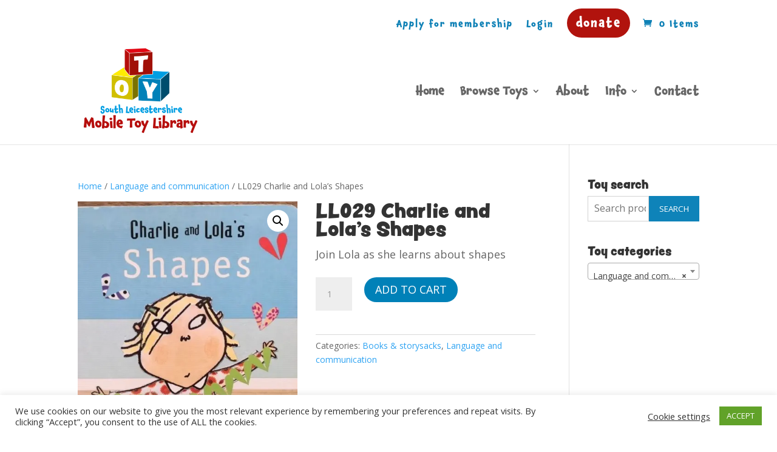

--- FILE ---
content_type: text/css
request_url: https://hb.wpmucdn.com/sleicsmobiletoylibrary.org.uk/10dd043b-1b82-42d6-a178-6ae9e41f1529.css
body_size: 24605
content:
/**handles:user-registration-membership-frontend-style,urm-form-style**/
html{scroll-behavior:smooth}@keyframes spin{0%{transform:rotate(0)}100%{transform:rotate(360deg)}}#pg-container .ur-membership-list-container,.ur-multi-device-form-preview .ur-membership-list-container,.user-registration-page .ur-membership-list-container{max-width:100%!important;display:flex;flex-direction:column;gap:40px}#pg-container .ur-membership-list-container .membership-list-notice-div .membership-title,.ur-multi-device-form-preview .ur-membership-list-container .membership-list-notice-div .membership-title,.user-registration-page .ur-membership-list-container .membership-list-notice-div .membership-title{padding-top:0;margin-bottom:16px;color:#222}#pg-container .ur-membership-list-container .membership-list-notice-div .subscription-message,.ur-multi-device-form-preview .ur-membership-list-container .membership-list-notice-div .subscription-message,.user-registration-page .ur-membership-list-container .membership-list-notice-div .subscription-message{padding:14px 24px;border-left:3px solid #17a2b8;background:#f4fcfd}#pg-container .ur-membership-list-container .membership-list-notice-div .subscription-message p,.ur-multi-device-form-preview .ur-membership-list-container .membership-list-notice-div .subscription-message p,.user-registration-page .ur-membership-list-container .membership-list-notice-div .subscription-message p{margin:0;color:#17a2b8;font-size:15px;font-weight:400;line-height:25px}#pg-container .ur-membership-list-container .ur-membership-container,.ur-multi-device-form-preview .ur-membership-list-container .ur-membership-container,.user-registration-page .ur-membership-list-container .ur-membership-container{display:flex;gap:30px;margin:0;justify-items:center}#pg-container .ur-membership-list-container .ur-membership-container .membership-block,.ur-multi-device-form-preview .ur-membership-list-container .ur-membership-container .membership-block,.user-registration-page .ur-membership-list-container .ur-membership-container .membership-block{display:flex;flex-direction:column;padding:32px;gap:12px;width:33.3333%;background:#f9f9f9;border-radius:8px;text-align:center;box-sizing:border-box;transition:all .3s ease-in-out}#pg-container .ur-membership-list-container .ur-membership-container .membership-block:hover,.ur-multi-device-form-preview .ur-membership-list-container .ur-membership-container .membership-block:hover,.user-registration-page .ur-membership-list-container .ur-membership-container .membership-block:hover{background:#fff;box-shadow:0 6px 18px 0 rgba(10,10,10,.06)}#pg-container .ur-membership-list-container .ur-membership-container .membership-block .membership-title,.ur-multi-device-form-preview .ur-membership-list-container .ur-membership-container .membership-block .membership-title,.user-registration-page .ur-membership-list-container .ur-membership-container .membership-block .membership-title{padding:0}#pg-container .ur-membership-list-container .ur-membership-container .membership-block .membership-title span,.ur-multi-device-form-preview .ur-membership-list-container .ur-membership-container .membership-block .membership-title span,.user-registration-page .ur-membership-list-container .ur-membership-container .membership-block .membership-title span{color:#383838;font-size:24px;font-weight:600;line-height:36px;padding-top:0}#pg-container .ur-membership-list-container .ur-membership-container .membership-block .membership-body,.ur-multi-device-form-preview .ur-membership-list-container .ur-membership-container .membership-block .membership-body,.user-registration-page .ur-membership-list-container .ur-membership-container .membership-block .membership-body{padding:0}#pg-container .ur-membership-list-container .ur-membership-container .membership-block .membership-body .membership-description p,.ur-multi-device-form-preview .ur-membership-list-container .ur-membership-container .membership-block .membership-body .membership-description p,.user-registration-page .ur-membership-list-container .ur-membership-container .membership-block .membership-body .membership-description p{margin:0}#pg-container .ur-membership-list-container .ur-membership-container .membership-block .membership-description,.ur-multi-device-form-preview .ur-membership-list-container .ur-membership-container .membership-block .membership-description,.user-registration-page .ur-membership-list-container .ur-membership-container .membership-block .membership-description{color:#6b6b6b;text-align:center;font-size:15px;font-weight:400;line-height:25px}#pg-container .ur-membership-list-container .ur-membership-container .membership-block .membership-footer,.ur-multi-device-form-preview .ur-membership-list-container .ur-membership-container .membership-block .membership-footer,.user-registration-page .ur-membership-list-container .ur-membership-container .membership-block .membership-footer{padding:0;gap:20px}#pg-container .ur-membership-list-container .ur-membership-container .membership-block .membership-footer .membership-amount,.ur-multi-device-form-preview .ur-membership-list-container .ur-membership-container .membership-block .membership-footer .membership-amount,.user-registration-page .ur-membership-list-container .ur-membership-container .membership-block .membership-footer .membership-amount{line-height:34px}#pg-container .ur-membership-list-container .ur-membership-container .membership-block .membership-footer .membership-signup-button,.ur-multi-device-form-preview .ur-membership-list-container .ur-membership-container .membership-block .membership-footer .membership-signup-button,.user-registration-page .ur-membership-list-container .ur-membership-container .membership-block .membership-footer .membership-signup-button{min-height:40px;padding:0 12px;border-radius:4px;border:1px solid #475bb2;background:#475bb2;color:#fff;font-size:14px;font-weight:500;line-height:24px;cursor:pointer;width:100%;transition:all .3s ease-in-out}#pg-container .ur-membership-list-container .ur-membership-container .membership-block .membership-footer .membership-signup-button:hover,.ur-multi-device-form-preview .ur-membership-list-container .ur-membership-container .membership-block .membership-footer .membership-signup-button:hover,.user-registration-page .ur-membership-list-container .ur-membership-container .membership-block .membership-footer .membership-signup-button:hover{background:#38488e}#pg-container .ur-membership-list-container .ur-membership-container .ur_membership_frontend_input_container.radio .membership-block,.ur-multi-device-form-preview .ur-membership-list-container .ur-membership-container .ur_membership_frontend_input_container.radio .membership-block,.user-registration-page .ur-membership-list-container .ur-membership-container .ur_membership_frontend_input_container.radio .membership-block{width:100%}#pg-container .ur-membership-list-container [data-layout=block],.ur-multi-device-form-preview .ur-membership-list-container [data-layout=block],.user-registration-page .ur-membership-list-container [data-layout=block]{display:flex;flex-wrap:wrap}#pg-container .ur-membership-list-container [data-layout=row],.ur-multi-device-form-preview .ur-membership-list-container [data-layout=row],.user-registration-page .ur-membership-list-container [data-layout=row]{display:flex;flex-direction:column}#pg-container .ur-membership-list-container [data-layout=row] .membership-block,.ur-multi-device-form-preview .ur-membership-list-container [data-layout=row] .membership-block,.user-registration-page .ur-membership-list-container [data-layout=row] .membership-block{display:flex;flex-direction:row;width:100%}#pg-container .membership-upgrade-container,#pg-container .ur_membership_registration_container,.ur-multi-device-form-preview .membership-upgrade-container,.ur-multi-device-form-preview .ur_membership_registration_container,.user-registration-page .membership-upgrade-container,.user-registration-page .ur_membership_registration_container{margin:0 auto;border-radius:10px}#pg-container .membership-upgrade-container .ur_membership_title,#pg-container .ur_membership_registration_container .ur_membership_title,.ur-multi-device-form-preview .membership-upgrade-container .ur_membership_title,.ur-multi-device-form-preview .ur_membership_registration_container .ur_membership_title,.user-registration-page .membership-upgrade-container .ur_membership_title,.user-registration-page .ur_membership_registration_container .ur_membership_title{color:#222;font-size:22px;font-weight:700;line-height:32px;margin:0}#pg-container .membership-upgrade-container .ur_membership_divider,#pg-container .ur_membership_registration_container .ur_membership_divider,.ur-multi-device-form-preview .membership-upgrade-container .ur_membership_divider,.ur-multi-device-form-preview .ur_membership_registration_container .ur_membership_divider,.user-registration-page .membership-upgrade-container .ur_membership_divider,.user-registration-page .ur_membership_registration_container .ur_membership_divider{margin:16px 0 24px;background:#e1e1e1;border:0;height:1px}#pg-container .membership-upgrade-container .upgrade-plan-container,#pg-container .membership-upgrade-container .ur_membership_frontend_input_container,#pg-container .ur_membership_registration_container .upgrade-plan-container,#pg-container .ur_membership_registration_container .ur_membership_frontend_input_container,.ur-multi-device-form-preview .membership-upgrade-container .upgrade-plan-container,.ur-multi-device-form-preview .membership-upgrade-container .ur_membership_frontend_input_container,.ur-multi-device-form-preview .ur_membership_registration_container .upgrade-plan-container,.ur-multi-device-form-preview .ur_membership_registration_container .ur_membership_frontend_input_container,.user-registration-page .membership-upgrade-container .upgrade-plan-container,.user-registration-page .membership-upgrade-container .ur_membership_frontend_input_container,.user-registration-page .ur_membership_registration_container .upgrade-plan-container,.user-registration-page .ur_membership_registration_container .ur_membership_frontend_input_container{display:flex;flex-direction:column}#pg-container .membership-upgrade-container .upgrade-plan-container .description,#pg-container .membership-upgrade-container .ur_membership_frontend_input_container .description,#pg-container .ur_membership_registration_container .upgrade-plan-container .description,#pg-container .ur_membership_registration_container .ur_membership_frontend_input_container .description,.ur-multi-device-form-preview .membership-upgrade-container .upgrade-plan-container .description,.ur-multi-device-form-preview .membership-upgrade-container .ur_membership_frontend_input_container .description,.ur-multi-device-form-preview .ur_membership_registration_container .upgrade-plan-container .description,.ur-multi-device-form-preview .ur_membership_registration_container .ur_membership_frontend_input_container .description,.user-registration-page .membership-upgrade-container .upgrade-plan-container .description,.user-registration-page .membership-upgrade-container .ur_membership_frontend_input_container .description,.user-registration-page .ur_membership_registration_container .upgrade-plan-container .description,.user-registration-page .ur_membership_registration_container .ur_membership_frontend_input_container .description{margin-bottom:10px}#pg-container .membership-upgrade-container .upgrade-plan-container:last-child,#pg-container .membership-upgrade-container .ur_membership_frontend_input_container:last-child,#pg-container .ur_membership_registration_container .upgrade-plan-container:last-child,#pg-container .ur_membership_registration_container .ur_membership_frontend_input_container:last-child,.ur-multi-device-form-preview .membership-upgrade-container .upgrade-plan-container:last-child,.ur-multi-device-form-preview .membership-upgrade-container .ur_membership_frontend_input_container:last-child,.ur-multi-device-form-preview .ur_membership_registration_container .upgrade-plan-container:last-child,.ur-multi-device-form-preview .ur_membership_registration_container .ur_membership_frontend_input_container:last-child,.user-registration-page .membership-upgrade-container .upgrade-plan-container:last-child,.user-registration-page .membership-upgrade-container .ur_membership_frontend_input_container:last-child,.user-registration-page .ur_membership_registration_container .upgrade-plan-container:last-child,.user-registration-page .ur_membership_registration_container .ur_membership_frontend_input_container:last-child{margin-bottom:0}#pg-container .membership-upgrade-container .upgrade-plan-container .stripe-container button,#pg-container .membership-upgrade-container .ur_membership_frontend_input_container .stripe-container button,#pg-container .ur_membership_registration_container .upgrade-plan-container .stripe-container button,#pg-container .ur_membership_registration_container .ur_membership_frontend_input_container .stripe-container button,.ur-multi-device-form-preview .membership-upgrade-container .upgrade-plan-container .stripe-container button,.ur-multi-device-form-preview .membership-upgrade-container .ur_membership_frontend_input_container .stripe-container button,.ur-multi-device-form-preview .ur_membership_registration_container .upgrade-plan-container .stripe-container button,.ur-multi-device-form-preview .ur_membership_registration_container .ur_membership_frontend_input_container .stripe-container button,.user-registration-page .membership-upgrade-container .upgrade-plan-container .stripe-container button,.user-registration-page .membership-upgrade-container .ur_membership_frontend_input_container .stripe-container button,.user-registration-page .ur_membership_registration_container .upgrade-plan-container .stripe-container button,.user-registration-page .ur_membership_registration_container .ur_membership_frontend_input_container .stripe-container button{display:none}#pg-container .membership-upgrade-container .upgrade-plan-container .upgrade-membership-label,#pg-container .membership-upgrade-container .upgrade-plan-container .ur_membership_input_label,#pg-container .membership-upgrade-container .ur_membership_frontend_input_container .upgrade-membership-label,#pg-container .membership-upgrade-container .ur_membership_frontend_input_container .ur_membership_input_label,#pg-container .ur_membership_registration_container .upgrade-plan-container .upgrade-membership-label,#pg-container .ur_membership_registration_container .upgrade-plan-container .ur_membership_input_label,#pg-container .ur_membership_registration_container .ur_membership_frontend_input_container .upgrade-membership-label,#pg-container .ur_membership_registration_container .ur_membership_frontend_input_container .ur_membership_input_label,.ur-multi-device-form-preview .membership-upgrade-container .upgrade-plan-container .upgrade-membership-label,.ur-multi-device-form-preview .membership-upgrade-container .upgrade-plan-container .ur_membership_input_label,.ur-multi-device-form-preview .membership-upgrade-container .ur_membership_frontend_input_container .upgrade-membership-label,.ur-multi-device-form-preview .membership-upgrade-container .ur_membership_frontend_input_container .ur_membership_input_label,.ur-multi-device-form-preview .ur_membership_registration_container .upgrade-plan-container .upgrade-membership-label,.ur-multi-device-form-preview .ur_membership_registration_container .upgrade-plan-container .ur_membership_input_label,.ur-multi-device-form-preview .ur_membership_registration_container .ur_membership_frontend_input_container .upgrade-membership-label,.ur-multi-device-form-preview .ur_membership_registration_container .ur_membership_frontend_input_container .ur_membership_input_label,.user-registration-page .membership-upgrade-container .upgrade-plan-container .upgrade-membership-label,.user-registration-page .membership-upgrade-container .upgrade-plan-container .ur_membership_input_label,.user-registration-page .membership-upgrade-container .ur_membership_frontend_input_container .upgrade-membership-label,.user-registration-page .membership-upgrade-container .ur_membership_frontend_input_container .ur_membership_input_label,.user-registration-page .ur_membership_registration_container .upgrade-plan-container .upgrade-membership-label,.user-registration-page .ur_membership_registration_container .upgrade-plan-container .ur_membership_input_label,.user-registration-page .ur_membership_registration_container .ur_membership_frontend_input_container .upgrade-membership-label,.user-registration-page .ur_membership_registration_container .ur_membership_frontend_input_container .ur_membership_input_label{display:flex;align-items:flex-start;margin-top:0;margin-bottom:16px;border-radius:4px;border:1px solid #e1e1e1;padding:14px;gap:8px;margin-bottom:12px;color:#222;font-size:15px;font-weight:500;line-height:19px}#pg-container .membership-upgrade-container .upgrade-plan-container .upgrade-membership-label:first-child,#pg-container .membership-upgrade-container .upgrade-plan-container .ur_membership_input_label:first-child,#pg-container .membership-upgrade-container .ur_membership_frontend_input_container .upgrade-membership-label:first-child,#pg-container .membership-upgrade-container .ur_membership_frontend_input_container .ur_membership_input_label:first-child,#pg-container .ur_membership_registration_container .upgrade-plan-container .upgrade-membership-label:first-child,#pg-container .ur_membership_registration_container .upgrade-plan-container .ur_membership_input_label:first-child,#pg-container .ur_membership_registration_container .ur_membership_frontend_input_container .upgrade-membership-label:first-child,#pg-container .ur_membership_registration_container .ur_membership_frontend_input_container .ur_membership_input_label:first-child,.ur-multi-device-form-preview .membership-upgrade-container .upgrade-plan-container .upgrade-membership-label:first-child,.ur-multi-device-form-preview .membership-upgrade-container .upgrade-plan-container .ur_membership_input_label:first-child,.ur-multi-device-form-preview .membership-upgrade-container .ur_membership_frontend_input_container .upgrade-membership-label:first-child,.ur-multi-device-form-preview .membership-upgrade-container .ur_membership_frontend_input_container .ur_membership_input_label:first-child,.ur-multi-device-form-preview .ur_membership_registration_container .upgrade-plan-container .upgrade-membership-label:first-child,.ur-multi-device-form-preview .ur_membership_registration_container .upgrade-plan-container .ur_membership_input_label:first-child,.ur-multi-device-form-preview .ur_membership_registration_container .ur_membership_frontend_input_container .upgrade-membership-label:first-child,.ur-multi-device-form-preview .ur_membership_registration_container .ur_membership_frontend_input_container .ur_membership_input_label:first-child,.user-registration-page .membership-upgrade-container .upgrade-plan-container .upgrade-membership-label:first-child,.user-registration-page .membership-upgrade-container .upgrade-plan-container .ur_membership_input_label:first-child,.user-registration-page .membership-upgrade-container .ur_membership_frontend_input_container .upgrade-membership-label:first-child,.user-registration-page .membership-upgrade-container .ur_membership_frontend_input_container .ur_membership_input_label:first-child,.user-registration-page .ur_membership_registration_container .upgrade-plan-container .upgrade-membership-label:first-child,.user-registration-page .ur_membership_registration_container .upgrade-plan-container .ur_membership_input_label:first-child,.user-registration-page .ur_membership_registration_container .ur_membership_frontend_input_container .upgrade-membership-label:first-child,.user-registration-page .ur_membership_registration_container .ur_membership_frontend_input_container .ur_membership_input_label:first-child{padding:0;border-radius:0;border:0;margin-bottom:8px}#pg-container .membership-upgrade-container .upgrade-plan-container .upgrade-membership-label:last-child,#pg-container .membership-upgrade-container .upgrade-plan-container .ur_membership_input_label:last-child,#pg-container .membership-upgrade-container .ur_membership_frontend_input_container .upgrade-membership-label:last-child,#pg-container .membership-upgrade-container .ur_membership_frontend_input_container .ur_membership_input_label:last-child,#pg-container .ur_membership_registration_container .upgrade-plan-container .upgrade-membership-label:last-child,#pg-container .ur_membership_registration_container .upgrade-plan-container .ur_membership_input_label:last-child,#pg-container .ur_membership_registration_container .ur_membership_frontend_input_container .upgrade-membership-label:last-child,#pg-container .ur_membership_registration_container .ur_membership_frontend_input_container .ur_membership_input_label:last-child,.ur-multi-device-form-preview .membership-upgrade-container .upgrade-plan-container .upgrade-membership-label:last-child,.ur-multi-device-form-preview .membership-upgrade-container .upgrade-plan-container .ur_membership_input_label:last-child,.ur-multi-device-form-preview .membership-upgrade-container .ur_membership_frontend_input_container .upgrade-membership-label:last-child,.ur-multi-device-form-preview .membership-upgrade-container .ur_membership_frontend_input_container .ur_membership_input_label:last-child,.ur-multi-device-form-preview .ur_membership_registration_container .upgrade-plan-container .upgrade-membership-label:last-child,.ur-multi-device-form-preview .ur_membership_registration_container .upgrade-plan-container .ur_membership_input_label:last-child,.ur-multi-device-form-preview .ur_membership_registration_container .ur_membership_frontend_input_container .upgrade-membership-label:last-child,.ur-multi-device-form-preview .ur_membership_registration_container .ur_membership_frontend_input_container .ur_membership_input_label:last-child,.user-registration-page .membership-upgrade-container .upgrade-plan-container .upgrade-membership-label:last-child,.user-registration-page .membership-upgrade-container .upgrade-plan-container .ur_membership_input_label:last-child,.user-registration-page .membership-upgrade-container .ur_membership_frontend_input_container .upgrade-membership-label:last-child,.user-registration-page .membership-upgrade-container .ur_membership_frontend_input_container .ur_membership_input_label:last-child,.user-registration-page .ur_membership_registration_container .upgrade-plan-container .upgrade-membership-label:last-child,.user-registration-page .ur_membership_registration_container .upgrade-plan-container .ur_membership_input_label:last-child,.user-registration-page .ur_membership_registration_container .ur_membership_frontend_input_container .upgrade-membership-label:last-child,.user-registration-page .ur_membership_registration_container .ur_membership_frontend_input_container .ur_membership_input_label:last-child{margin-bottom:0}#pg-container .membership-upgrade-container .upgrade-plan-container .upgrade-membership-label input[type=radio],#pg-container .membership-upgrade-container .upgrade-plan-container .ur_membership_input_label input[type=radio],#pg-container .membership-upgrade-container .ur_membership_frontend_input_container .upgrade-membership-label input[type=radio],#pg-container .membership-upgrade-container .ur_membership_frontend_input_container .ur_membership_input_label input[type=radio],#pg-container .ur_membership_registration_container .upgrade-plan-container .upgrade-membership-label input[type=radio],#pg-container .ur_membership_registration_container .upgrade-plan-container .ur_membership_input_label input[type=radio],#pg-container .ur_membership_registration_container .ur_membership_frontend_input_container .upgrade-membership-label input[type=radio],#pg-container .ur_membership_registration_container .ur_membership_frontend_input_container .ur_membership_input_label input[type=radio],.ur-multi-device-form-preview .membership-upgrade-container .upgrade-plan-container .upgrade-membership-label input[type=radio],.ur-multi-device-form-preview .membership-upgrade-container .upgrade-plan-container .ur_membership_input_label input[type=radio],.ur-multi-device-form-preview .membership-upgrade-container .ur_membership_frontend_input_container .upgrade-membership-label input[type=radio],.ur-multi-device-form-preview .membership-upgrade-container .ur_membership_frontend_input_container .ur_membership_input_label input[type=radio],.ur-multi-device-form-preview .ur_membership_registration_container .upgrade-plan-container .upgrade-membership-label input[type=radio],.ur-multi-device-form-preview .ur_membership_registration_container .upgrade-plan-container .ur_membership_input_label input[type=radio],.ur-multi-device-form-preview .ur_membership_registration_container .ur_membership_frontend_input_container .upgrade-membership-label input[type=radio],.ur-multi-device-form-preview .ur_membership_registration_container .ur_membership_frontend_input_container .ur_membership_input_label input[type=radio],.user-registration-page .membership-upgrade-container .upgrade-plan-container .upgrade-membership-label input[type=radio],.user-registration-page .membership-upgrade-container .upgrade-plan-container .ur_membership_input_label input[type=radio],.user-registration-page .membership-upgrade-container .ur_membership_frontend_input_container .upgrade-membership-label input[type=radio],.user-registration-page .membership-upgrade-container .ur_membership_frontend_input_container .ur_membership_input_label input[type=radio],.user-registration-page .ur_membership_registration_container .upgrade-plan-container .upgrade-membership-label input[type=radio],.user-registration-page .ur_membership_registration_container .upgrade-plan-container .ur_membership_input_label input[type=radio],.user-registration-page .ur_membership_registration_container .ur_membership_frontend_input_container .upgrade-membership-label input[type=radio],.user-registration-page .ur_membership_registration_container .ur_membership_frontend_input_container .ur_membership_input_label input[type=radio]{margin:0;margin-top:2px;width:14px;height:14px;min-height:unset;accent-color:#475bb2}#pg-container .membership-upgrade-container .upgrade-plan-container .upgrade-membership-label input[type=radio]:checked,#pg-container .membership-upgrade-container .upgrade-plan-container .ur_membership_input_label input[type=radio]:checked,#pg-container .membership-upgrade-container .ur_membership_frontend_input_container .upgrade-membership-label input[type=radio]:checked,#pg-container .membership-upgrade-container .ur_membership_frontend_input_container .ur_membership_input_label input[type=radio]:checked,#pg-container .ur_membership_registration_container .upgrade-plan-container .upgrade-membership-label input[type=radio]:checked,#pg-container .ur_membership_registration_container .upgrade-plan-container .ur_membership_input_label input[type=radio]:checked,#pg-container .ur_membership_registration_container .ur_membership_frontend_input_container .upgrade-membership-label input[type=radio]:checked,#pg-container .ur_membership_registration_container .ur_membership_frontend_input_container .ur_membership_input_label input[type=radio]:checked,.ur-multi-device-form-preview .membership-upgrade-container .upgrade-plan-container .upgrade-membership-label input[type=radio]:checked,.ur-multi-device-form-preview .membership-upgrade-container .upgrade-plan-container .ur_membership_input_label input[type=radio]:checked,.ur-multi-device-form-preview .membership-upgrade-container .ur_membership_frontend_input_container .upgrade-membership-label input[type=radio]:checked,.ur-multi-device-form-preview .membership-upgrade-container .ur_membership_frontend_input_container .ur_membership_input_label input[type=radio]:checked,.ur-multi-device-form-preview .ur_membership_registration_container .upgrade-plan-container .upgrade-membership-label input[type=radio]:checked,.ur-multi-device-form-preview .ur_membership_registration_container .upgrade-plan-container .ur_membership_input_label input[type=radio]:checked,.ur-multi-device-form-preview .ur_membership_registration_container .ur_membership_frontend_input_container .upgrade-membership-label input[type=radio]:checked,.ur-multi-device-form-preview .ur_membership_registration_container .ur_membership_frontend_input_container .ur_membership_input_label input[type=radio]:checked,.user-registration-page .membership-upgrade-container .upgrade-plan-container .upgrade-membership-label input[type=radio]:checked,.user-registration-page .membership-upgrade-container .upgrade-plan-container .ur_membership_input_label input[type=radio]:checked,.user-registration-page .membership-upgrade-container .ur_membership_frontend_input_container .upgrade-membership-label input[type=radio]:checked,.user-registration-page .membership-upgrade-container .ur_membership_frontend_input_container .ur_membership_input_label input[type=radio]:checked,.user-registration-page .ur_membership_registration_container .upgrade-plan-container .upgrade-membership-label input[type=radio]:checked,.user-registration-page .ur_membership_registration_container .upgrade-plan-container .ur_membership_input_label input[type=radio]:checked,.user-registration-page .ur_membership_registration_container .ur_membership_frontend_input_container .upgrade-membership-label input[type=radio]:checked,.user-registration-page .ur_membership_registration_container .ur_membership_frontend_input_container .ur_membership_input_label input[type=radio]:checked{border-color:#475bb2;background:#475bb2}#pg-container .membership-upgrade-container .upgrade-plan-container .upgrade-membership-label:has(input[type=radio]:checked),#pg-container .membership-upgrade-container .upgrade-plan-container .ur_membership_input_label:has(input[type=radio]:checked),#pg-container .membership-upgrade-container .ur_membership_frontend_input_container .upgrade-membership-label:has(input[type=radio]:checked),#pg-container .membership-upgrade-container .ur_membership_frontend_input_container .ur_membership_input_label:has(input[type=radio]:checked),#pg-container .ur_membership_registration_container .upgrade-plan-container .upgrade-membership-label:has(input[type=radio]:checked),#pg-container .ur_membership_registration_container .upgrade-plan-container .ur_membership_input_label:has(input[type=radio]:checked),#pg-container .ur_membership_registration_container .ur_membership_frontend_input_container .upgrade-membership-label:has(input[type=radio]:checked),#pg-container .ur_membership_registration_container .ur_membership_frontend_input_container .ur_membership_input_label:has(input[type=radio]:checked),.ur-multi-device-form-preview .membership-upgrade-container .upgrade-plan-container .upgrade-membership-label:has(input[type=radio]:checked),.ur-multi-device-form-preview .membership-upgrade-container .upgrade-plan-container .ur_membership_input_label:has(input[type=radio]:checked),.ur-multi-device-form-preview .membership-upgrade-container .ur_membership_frontend_input_container .upgrade-membership-label:has(input[type=radio]:checked),.ur-multi-device-form-preview .membership-upgrade-container .ur_membership_frontend_input_container .ur_membership_input_label:has(input[type=radio]:checked),.ur-multi-device-form-preview .ur_membership_registration_container .upgrade-plan-container .upgrade-membership-label:has(input[type=radio]:checked),.ur-multi-device-form-preview .ur_membership_registration_container .upgrade-plan-container .ur_membership_input_label:has(input[type=radio]:checked),.ur-multi-device-form-preview .ur_membership_registration_container .ur_membership_frontend_input_container .upgrade-membership-label:has(input[type=radio]:checked),.ur-multi-device-form-preview .ur_membership_registration_container .ur_membership_frontend_input_container .ur_membership_input_label:has(input[type=radio]:checked),.user-registration-page .membership-upgrade-container .upgrade-plan-container .upgrade-membership-label:has(input[type=radio]:checked),.user-registration-page .membership-upgrade-container .upgrade-plan-container .ur_membership_input_label:has(input[type=radio]:checked),.user-registration-page .membership-upgrade-container .ur_membership_frontend_input_container .upgrade-membership-label:has(input[type=radio]:checked),.user-registration-page .membership-upgrade-container .ur_membership_frontend_input_container .ur_membership_input_label:has(input[type=radio]:checked),.user-registration-page .ur_membership_registration_container .upgrade-plan-container .upgrade-membership-label:has(input[type=radio]:checked),.user-registration-page .ur_membership_registration_container .upgrade-plan-container .ur_membership_input_label:has(input[type=radio]:checked),.user-registration-page .ur_membership_registration_container .ur_membership_frontend_input_container .upgrade-membership-label:has(input[type=radio]:checked),.user-registration-page .ur_membership_registration_container .ur_membership_frontend_input_container .ur_membership_input_label:has(input[type=radio]:checked){border-color:#475bb2}#pg-container .membership-upgrade-container .upgrade-plan-container .upgrade-membership-label .ur-membership-duration,#pg-container .membership-upgrade-container .upgrade-plan-container .ur_membership_input_label .ur-membership-duration,#pg-container .membership-upgrade-container .ur_membership_frontend_input_container .upgrade-membership-label .ur-membership-duration,#pg-container .membership-upgrade-container .ur_membership_frontend_input_container .ur_membership_input_label .ur-membership-duration,#pg-container .ur_membership_registration_container .upgrade-plan-container .upgrade-membership-label .ur-membership-duration,#pg-container .ur_membership_registration_container .upgrade-plan-container .ur_membership_input_label .ur-membership-duration,#pg-container .ur_membership_registration_container .ur_membership_frontend_input_container .upgrade-membership-label .ur-membership-duration,#pg-container .ur_membership_registration_container .ur_membership_frontend_input_container .ur_membership_input_label .ur-membership-duration,.ur-multi-device-form-preview .membership-upgrade-container .upgrade-plan-container .upgrade-membership-label .ur-membership-duration,.ur-multi-device-form-preview .membership-upgrade-container .upgrade-plan-container .ur_membership_input_label .ur-membership-duration,.ur-multi-device-form-preview .membership-upgrade-container .ur_membership_frontend_input_container .upgrade-membership-label .ur-membership-duration,.ur-multi-device-form-preview .membership-upgrade-container .ur_membership_frontend_input_container .ur_membership_input_label .ur-membership-duration,.ur-multi-device-form-preview .ur_membership_registration_container .upgrade-plan-container .upgrade-membership-label .ur-membership-duration,.ur-multi-device-form-preview .ur_membership_registration_container .upgrade-plan-container .ur_membership_input_label .ur-membership-duration,.ur-multi-device-form-preview .ur_membership_registration_container .ur_membership_frontend_input_container .upgrade-membership-label .ur-membership-duration,.ur-multi-device-form-preview .ur_membership_registration_container .ur_membership_frontend_input_container .ur_membership_input_label .ur-membership-duration,.user-registration-page .membership-upgrade-container .upgrade-plan-container .upgrade-membership-label .ur-membership-duration,.user-registration-page .membership-upgrade-container .upgrade-plan-container .ur_membership_input_label .ur-membership-duration,.user-registration-page .membership-upgrade-container .ur_membership_frontend_input_container .upgrade-membership-label .ur-membership-duration,.user-registration-page .membership-upgrade-container .ur_membership_frontend_input_container .ur_membership_input_label .ur-membership-duration,.user-registration-page .ur_membership_registration_container .upgrade-plan-container .upgrade-membership-label .ur-membership-duration,.user-registration-page .ur_membership_registration_container .upgrade-plan-container .ur_membership_input_label .ur-membership-duration,.user-registration-page .ur_membership_registration_container .ur_membership_frontend_input_container .upgrade-membership-label .ur-membership-duration,.user-registration-page .ur_membership_registration_container .ur_membership_frontend_input_container .ur_membership_input_label .ur-membership-duration{margin:0;color:#1f1f1f;font-family:inherit;font-size:14px;font-weight:500;line-height:18px;flex:1}#pg-container .membership-upgrade-container .upgrade-plan-container .upgrade-membership-label .ur-membership-duration:last-child,#pg-container .membership-upgrade-container .upgrade-plan-container .ur_membership_input_label .ur-membership-duration:last-child,#pg-container .membership-upgrade-container .ur_membership_frontend_input_container .upgrade-membership-label .ur-membership-duration:last-child,#pg-container .membership-upgrade-container .ur_membership_frontend_input_container .ur_membership_input_label .ur-membership-duration:last-child,#pg-container .ur_membership_registration_container .upgrade-plan-container .upgrade-membership-label .ur-membership-duration:last-child,#pg-container .ur_membership_registration_container .upgrade-plan-container .ur_membership_input_label .ur-membership-duration:last-child,#pg-container .ur_membership_registration_container .ur_membership_frontend_input_container .upgrade-membership-label .ur-membership-duration:last-child,#pg-container .ur_membership_registration_container .ur_membership_frontend_input_container .ur_membership_input_label .ur-membership-duration:last-child,.ur-multi-device-form-preview .membership-upgrade-container .upgrade-plan-container .upgrade-membership-label .ur-membership-duration:last-child,.ur-multi-device-form-preview .membership-upgrade-container .upgrade-plan-container .ur_membership_input_label .ur-membership-duration:last-child,.ur-multi-device-form-preview .membership-upgrade-container .ur_membership_frontend_input_container .upgrade-membership-label .ur-membership-duration:last-child,.ur-multi-device-form-preview .membership-upgrade-container .ur_membership_frontend_input_container .ur_membership_input_label .ur-membership-duration:last-child,.ur-multi-device-form-preview .ur_membership_registration_container .upgrade-plan-container .upgrade-membership-label .ur-membership-duration:last-child,.ur-multi-device-form-preview .ur_membership_registration_container .upgrade-plan-container .ur_membership_input_label .ur-membership-duration:last-child,.ur-multi-device-form-preview .ur_membership_registration_container .ur_membership_frontend_input_container .upgrade-membership-label .ur-membership-duration:last-child,.ur-multi-device-form-preview .ur_membership_registration_container .ur_membership_frontend_input_container .ur_membership_input_label .ur-membership-duration:last-child,.user-registration-page .membership-upgrade-container .upgrade-plan-container .upgrade-membership-label .ur-membership-duration:last-child,.user-registration-page .membership-upgrade-container .upgrade-plan-container .ur_membership_input_label .ur-membership-duration:last-child,.user-registration-page .membership-upgrade-container .ur_membership_frontend_input_container .upgrade-membership-label .ur-membership-duration:last-child,.user-registration-page .membership-upgrade-container .ur_membership_frontend_input_container .ur_membership_input_label .ur-membership-duration:last-child,.user-registration-page .ur_membership_registration_container .upgrade-plan-container .upgrade-membership-label .ur-membership-duration:last-child,.user-registration-page .ur_membership_registration_container .upgrade-plan-container .ur_membership_input_label .ur-membership-duration:last-child,.user-registration-page .ur_membership_registration_container .ur_membership_frontend_input_container .upgrade-membership-label .ur-membership-duration:last-child,.user-registration-page .ur_membership_registration_container .ur_membership_frontend_input_container .ur_membership_input_label .ur-membership-duration:last-child{color:#1f1f1f;font-size:15px;font-weight:600;line-height:18px;margin-left:auto;flex:unset;margin-left:8px}#pg-container .membership-upgrade-container .upgrade-plan-container .ur_membership_input_class:not(.ur_membership_radio_input,.pg-list),#pg-container .membership-upgrade-container .ur_membership_frontend_input_container .ur_membership_input_class:not(.ur_membership_radio_input,.pg-list),#pg-container .ur_membership_registration_container .upgrade-plan-container .ur_membership_input_class:not(.ur_membership_radio_input,.pg-list),#pg-container .ur_membership_registration_container .ur_membership_frontend_input_container .ur_membership_input_class:not(.ur_membership_radio_input,.pg-list),.ur-multi-device-form-preview .membership-upgrade-container .upgrade-plan-container .ur_membership_input_class:not(.ur_membership_radio_input,.pg-list),.ur-multi-device-form-preview .membership-upgrade-container .ur_membership_frontend_input_container .ur_membership_input_class:not(.ur_membership_radio_input,.pg-list),.ur-multi-device-form-preview .ur_membership_registration_container .upgrade-plan-container .ur_membership_input_class:not(.ur_membership_radio_input,.pg-list),.ur-multi-device-form-preview .ur_membership_registration_container .ur_membership_frontend_input_container .ur_membership_input_class:not(.ur_membership_radio_input,.pg-list),.user-registration-page .membership-upgrade-container .upgrade-plan-container .ur_membership_input_class:not(.ur_membership_radio_input,.pg-list),.user-registration-page .membership-upgrade-container .ur_membership_frontend_input_container .ur_membership_input_class:not(.ur_membership_radio_input,.pg-list),.user-registration-page .ur_membership_registration_container .upgrade-plan-container .ur_membership_input_class:not(.ur_membership_radio_input,.pg-list),.user-registration-page .ur_membership_registration_container .ur_membership_frontend_input_container .ur_membership_input_class:not(.ur_membership_radio_input,.pg-list){height:38px;padding:0 14px;border-radius:4px;border:1px solid #e1e1e1;background:#fff;color:#383838;margin-bottom:0}#pg-container .membership-upgrade-container .upgrade-plan-container .ur_membership_input_class:not(.ur_membership_radio_input,.pg-list)::placeholder,#pg-container .membership-upgrade-container .ur_membership_frontend_input_container .ur_membership_input_class:not(.ur_membership_radio_input,.pg-list)::placeholder,#pg-container .ur_membership_registration_container .upgrade-plan-container .ur_membership_input_class:not(.ur_membership_radio_input,.pg-list)::placeholder,#pg-container .ur_membership_registration_container .ur_membership_frontend_input_container .ur_membership_input_class:not(.ur_membership_radio_input,.pg-list)::placeholder,.ur-multi-device-form-preview .membership-upgrade-container .upgrade-plan-container .ur_membership_input_class:not(.ur_membership_radio_input,.pg-list)::placeholder,.ur-multi-device-form-preview .membership-upgrade-container .ur_membership_frontend_input_container .ur_membership_input_class:not(.ur_membership_radio_input,.pg-list)::placeholder,.ur-multi-device-form-preview .ur_membership_registration_container .upgrade-plan-container .ur_membership_input_class:not(.ur_membership_radio_input,.pg-list)::placeholder,.ur-multi-device-form-preview .ur_membership_registration_container .ur_membership_frontend_input_container .ur_membership_input_class:not(.ur_membership_radio_input,.pg-list)::placeholder,.user-registration-page .membership-upgrade-container .upgrade-plan-container .ur_membership_input_class:not(.ur_membership_radio_input,.pg-list)::placeholder,.user-registration-page .membership-upgrade-container .ur_membership_frontend_input_container .ur_membership_input_class:not(.ur_membership_radio_input,.pg-list)::placeholder,.user-registration-page .ur_membership_registration_container .upgrade-plan-container .ur_membership_input_class:not(.ur_membership_radio_input,.pg-list)::placeholder,.user-registration-page .ur_membership_registration_container .ur_membership_frontend_input_container .ur_membership_input_class:not(.ur_membership_radio_input,.pg-list)::placeholder{color:#b5b5b5}#pg-container .membership-upgrade-container .upgrade-plan-container .ur_membership_input_class:not(.ur_membership_radio_input,.pg-list):focus,#pg-container .membership-upgrade-container .ur_membership_frontend_input_container .ur_membership_input_class:not(.ur_membership_radio_input,.pg-list):focus,#pg-container .ur_membership_registration_container .upgrade-plan-container .ur_membership_input_class:not(.ur_membership_radio_input,.pg-list):focus,#pg-container .ur_membership_registration_container .ur_membership_frontend_input_container .ur_membership_input_class:not(.ur_membership_radio_input,.pg-list):focus,.ur-multi-device-form-preview .membership-upgrade-container .upgrade-plan-container .ur_membership_input_class:not(.ur_membership_radio_input,.pg-list):focus,.ur-multi-device-form-preview .membership-upgrade-container .ur_membership_frontend_input_container .ur_membership_input_class:not(.ur_membership_radio_input,.pg-list):focus,.ur-multi-device-form-preview .ur_membership_registration_container .upgrade-plan-container .ur_membership_input_class:not(.ur_membership_radio_input,.pg-list):focus,.ur-multi-device-form-preview .ur_membership_registration_container .ur_membership_frontend_input_container .ur_membership_input_class:not(.ur_membership_radio_input,.pg-list):focus,.user-registration-page .membership-upgrade-container .upgrade-plan-container .ur_membership_input_class:not(.ur_membership_radio_input,.pg-list):focus,.user-registration-page .membership-upgrade-container .ur_membership_frontend_input_container .ur_membership_input_class:not(.ur_membership_radio_input,.pg-list):focus,.user-registration-page .ur_membership_registration_container .upgrade-plan-container .ur_membership_input_class:not(.ur_membership_radio_input,.pg-list):focus,.user-registration-page .ur_membership_registration_container .ur_membership_frontend_input_container .ur_membership_input_class:not(.ur_membership_radio_input,.pg-list):focus{border-color:#475bb2}#pg-container .membership-upgrade-container .upgrade-plan-container .notice_blue:empty,#pg-container .membership-upgrade-container .upgrade-plan-container .notice_red:empty,#pg-container .membership-upgrade-container .ur_membership_frontend_input_container .notice_blue:empty,#pg-container .membership-upgrade-container .ur_membership_frontend_input_container .notice_red:empty,#pg-container .ur_membership_registration_container .upgrade-plan-container .notice_blue:empty,#pg-container .ur_membership_registration_container .upgrade-plan-container .notice_red:empty,#pg-container .ur_membership_registration_container .ur_membership_frontend_input_container .notice_blue:empty,#pg-container .ur_membership_registration_container .ur_membership_frontend_input_container .notice_red:empty,.ur-multi-device-form-preview .membership-upgrade-container .upgrade-plan-container .notice_blue:empty,.ur-multi-device-form-preview .membership-upgrade-container .upgrade-plan-container .notice_red:empty,.ur-multi-device-form-preview .membership-upgrade-container .ur_membership_frontend_input_container .notice_blue:empty,.ur-multi-device-form-preview .membership-upgrade-container .ur_membership_frontend_input_container .notice_red:empty,.ur-multi-device-form-preview .ur_membership_registration_container .upgrade-plan-container .notice_blue:empty,.ur-multi-device-form-preview .ur_membership_registration_container .upgrade-plan-container .notice_red:empty,.ur-multi-device-form-preview .ur_membership_registration_container .ur_membership_frontend_input_container .notice_blue:empty,.ur-multi-device-form-preview .ur_membership_registration_container .ur_membership_frontend_input_container .notice_red:empty,.user-registration-page .membership-upgrade-container .upgrade-plan-container .notice_blue:empty,.user-registration-page .membership-upgrade-container .upgrade-plan-container .notice_red:empty,.user-registration-page .membership-upgrade-container .ur_membership_frontend_input_container .notice_blue:empty,.user-registration-page .membership-upgrade-container .ur_membership_frontend_input_container .notice_red:empty,.user-registration-page .ur_membership_registration_container .upgrade-plan-container .notice_blue:empty,.user-registration-page .ur_membership_registration_container .upgrade-plan-container .notice_red:empty,.user-registration-page .ur_membership_registration_container .ur_membership_frontend_input_container .notice_blue:empty,.user-registration-page .ur_membership_registration_container .ur_membership_frontend_input_container .notice_red:empty{padding:0}#pg-container .membership-upgrade-container .upgrade-plan-container .notice_blue,#pg-container .membership-upgrade-container .upgrade-plan-container .notice_red,#pg-container .membership-upgrade-container .ur_membership_frontend_input_container .notice_blue,#pg-container .membership-upgrade-container .ur_membership_frontend_input_container .notice_red,#pg-container .ur_membership_registration_container .upgrade-plan-container .notice_blue,#pg-container .ur_membership_registration_container .upgrade-plan-container .notice_red,#pg-container .ur_membership_registration_container .ur_membership_frontend_input_container .notice_blue,#pg-container .ur_membership_registration_container .ur_membership_frontend_input_container .notice_red,.ur-multi-device-form-preview .membership-upgrade-container .upgrade-plan-container .notice_blue,.ur-multi-device-form-preview .membership-upgrade-container .upgrade-plan-container .notice_red,.ur-multi-device-form-preview .membership-upgrade-container .ur_membership_frontend_input_container .notice_blue,.ur-multi-device-form-preview .membership-upgrade-container .ur_membership_frontend_input_container .notice_red,.ur-multi-device-form-preview .ur_membership_registration_container .upgrade-plan-container .notice_blue,.ur-multi-device-form-preview .ur_membership_registration_container .upgrade-plan-container .notice_red,.ur-multi-device-form-preview .ur_membership_registration_container .ur_membership_frontend_input_container .notice_blue,.ur-multi-device-form-preview .ur_membership_registration_container .ur_membership_frontend_input_container .notice_red,.user-registration-page .membership-upgrade-container .upgrade-plan-container .notice_blue,.user-registration-page .membership-upgrade-container .upgrade-plan-container .notice_red,.user-registration-page .membership-upgrade-container .ur_membership_frontend_input_container .notice_blue,.user-registration-page .membership-upgrade-container .ur_membership_frontend_input_container .notice_red,.user-registration-page .ur_membership_registration_container .upgrade-plan-container .notice_blue,.user-registration-page .ur_membership_registration_container .upgrade-plan-container .notice_red,.user-registration-page .ur_membership_registration_container .ur_membership_frontend_input_container .notice_blue,.user-registration-page .ur_membership_registration_container .ur_membership_frontend_input_container .notice_red{padding:10px 12px;font-size:14px;line-height:22px}#pg-container .membership-upgrade-container .upgrade-plan-container .notice_red,#pg-container .membership-upgrade-container .ur_membership_frontend_input_container .notice_red,#pg-container .ur_membership_registration_container .upgrade-plan-container .notice_red,#pg-container .ur_membership_registration_container .ur_membership_frontend_input_container .notice_red,.ur-multi-device-form-preview .membership-upgrade-container .upgrade-plan-container .notice_red,.ur-multi-device-form-preview .membership-upgrade-container .ur_membership_frontend_input_container .notice_red,.ur-multi-device-form-preview .ur_membership_registration_container .upgrade-plan-container .notice_red,.ur-multi-device-form-preview .ur_membership_registration_container .ur_membership_frontend_input_container .notice_red,.user-registration-page .membership-upgrade-container .upgrade-plan-container .notice_red,.user-registration-page .membership-upgrade-container .ur_membership_frontend_input_container .notice_red,.user-registration-page .ur_membership_registration_container .upgrade-plan-container .notice_red,.user-registration-page .ur_membership_registration_container .ur_membership_frontend_input_container .notice_red{background:#fdd9d9;border-left:3px solid #dc3545;word-wrap:break-word}#pg-container .membership-upgrade-container .upgrade-plan-container .notice_blue,#pg-container .membership-upgrade-container .ur_membership_frontend_input_container .notice_blue,#pg-container .ur_membership_registration_container .upgrade-plan-container .notice_blue,#pg-container .ur_membership_registration_container .ur_membership_frontend_input_container .notice_blue,.ur-multi-device-form-preview .membership-upgrade-container .upgrade-plan-container .notice_blue,.ur-multi-device-form-preview .membership-upgrade-container .ur_membership_frontend_input_container .notice_blue,.ur-multi-device-form-preview .ur_membership_registration_container .upgrade-plan-container .notice_blue,.ur-multi-device-form-preview .ur_membership_registration_container .ur_membership_frontend_input_container .notice_blue,.user-registration-page .membership-upgrade-container .upgrade-plan-container .notice_blue,.user-registration-page .membership-upgrade-container .ur_membership_frontend_input_container .notice_blue,.user-registration-page .ur_membership_registration_container .upgrade-plan-container .notice_blue,.user-registration-page .ur_membership_registration_container .ur_membership_frontend_input_container .notice_blue{border-left:3px solid #007bff;background:#e2e2fd;word-wrap:break-word}#pg-container .membership-upgrade-container #urm-total_container,#pg-container .ur_membership_registration_container #urm-total_container,.ur-multi-device-form-preview .membership-upgrade-container #urm-total_container,.ur-multi-device-form-preview .ur_membership_registration_container #urm-total_container,.user-registration-page .membership-upgrade-container #urm-total_container,.user-registration-page .ur_membership_registration_container #urm-total_container{position:relative;margin-top:32px}#pg-container .membership-upgrade-container #urm-total_container::before,#pg-container .ur_membership_registration_container #urm-total_container::before,.ur-multi-device-form-preview .membership-upgrade-container #urm-total_container::before,.ur-multi-device-form-preview .ur_membership_registration_container #urm-total_container::before,.user-registration-page .membership-upgrade-container #urm-total_container::before,.user-registration-page .ur_membership_registration_container #urm-total_container::before{content:"";position:absolute;background:#e1e1e1;width:100%;height:1px;top:-24px;left:0}#pg-container .membership-upgrade-container #urm-total_container .urm-membership-total-value,#pg-container .ur_membership_registration_container #urm-total_container .urm-membership-total-value,.ur-multi-device-form-preview .membership-upgrade-container #urm-total_container .urm-membership-total-value,.ur-multi-device-form-preview .ur_membership_registration_container #urm-total_container .urm-membership-total-value,.user-registration-page .membership-upgrade-container #urm-total_container .urm-membership-total-value,.user-registration-page .ur_membership_registration_container #urm-total_container .urm-membership-total-value{display:flex;align-items:center;justify-content:space-between;gap:20px;padding:14px;border-radius:4px;border:1px dashed #475bb2;background:#f8f8fa}#pg-container .membership-upgrade-container #urm-total_container .ur_membership_input_label,#pg-container .ur_membership_registration_container #urm-total_container .ur_membership_input_label,.ur-multi-device-form-preview .membership-upgrade-container #urm-total_container .ur_membership_input_label,.ur-multi-device-form-preview .ur_membership_registration_container #urm-total_container .ur_membership_input_label,.user-registration-page .membership-upgrade-container #urm-total_container .ur_membership_input_label,.user-registration-page .ur_membership_registration_container #urm-total_container .ur_membership_input_label{margin-bottom:0;color:#383838;font-size:16px;font-weight:600;line-height:24px}#pg-container .membership-upgrade-container #urm-total_container .ur_membership_input_label .user-registration-badge,#pg-container .ur_membership_registration_container #urm-total_container .ur_membership_input_label .user-registration-badge,.ur-multi-device-form-preview .membership-upgrade-container #urm-total_container .ur_membership_input_label .user-registration-badge,.ur-multi-device-form-preview .ur_membership_registration_container #urm-total_container .ur_membership_input_label .user-registration-badge,.user-registration-page .membership-upgrade-container #urm-total_container .ur_membership_input_label .user-registration-badge,.user-registration-page .ur_membership_registration_container #urm-total_container .ur_membership_input_label .user-registration-badge{background:#def8db;text-transform:capitalize;font-size:13px;font-weight:500;line-height:18px;border-radius:30px;padding:4px 12px;color:#3aa530}#pg-container .membership-upgrade-container #urm-total_container .ur_membership_input_class,#pg-container .ur_membership_registration_container #urm-total_container .ur_membership_input_class,.ur-multi-device-form-preview .membership-upgrade-container #urm-total_container .ur_membership_input_class,.ur-multi-device-form-preview .ur_membership_registration_container #urm-total_container .ur_membership_input_class,.user-registration-page .membership-upgrade-container #urm-total_container .ur_membership_input_class,.user-registration-page .ur_membership_registration_container #urm-total_container .ur_membership_input_class{padding:0;border:0;border-radius:0;background:0 0;border-radius:0;text-align:right;color:#383838;font-size:18px;font-weight:700;line-height:24px;min-height:unset;height:unset}#pg-container .membership-upgrade-container .ur_payment_gateway_container .ur_membership_divider,#pg-container .ur_membership_registration_container .ur_payment_gateway_container .ur_membership_divider,.ur-multi-device-form-preview .membership-upgrade-container .ur_payment_gateway_container .ur_membership_divider,.ur-multi-device-form-preview .ur_membership_registration_container .ur_payment_gateway_container .ur_membership_divider,.user-registration-page .membership-upgrade-container .ur_payment_gateway_container .ur_membership_divider,.user-registration-page .ur_membership_registration_container .ur_payment_gateway_container .ur_membership_divider{margin:24px 0 16px}#pg-container .membership-upgrade-container .ur_payment_gateway_container .ur_membership_input_label,#pg-container .ur_membership_registration_container .ur_payment_gateway_container .ur_membership_input_label,.ur-multi-device-form-preview .membership-upgrade-container .ur_payment_gateway_container .ur_membership_input_label,.ur-multi-device-form-preview .ur_membership_registration_container .ur_payment_gateway_container .ur_membership_input_label,.user-registration-page .membership-upgrade-container .ur_payment_gateway_container .ur_membership_input_label,.user-registration-page .ur_membership_registration_container .ur_payment_gateway_container .ur_membership_input_label{padding:0;border:0;border-radius:0}#pg-container .membership-upgrade-container .ur_payment_gateway_container #payment-gateway-body .ur-membership-payment-gateway-lists,#pg-container .ur_membership_registration_container .ur_payment_gateway_container #payment-gateway-body .ur-membership-payment-gateway-lists,.ur-multi-device-form-preview .membership-upgrade-container .ur_payment_gateway_container #payment-gateway-body .ur-membership-payment-gateway-lists,.ur-multi-device-form-preview .ur_membership_registration_container .ur_payment_gateway_container #payment-gateway-body .ur-membership-payment-gateway-lists,.user-registration-page .membership-upgrade-container .ur_payment_gateway_container #payment-gateway-body .ur-membership-payment-gateway-lists,.user-registration-page .ur_membership_registration_container .ur_payment_gateway_container #payment-gateway-body .ur-membership-payment-gateway-lists{display:flex;align-items:center;gap:20px}@media screen and (max-width:600px){#pg-container .membership-upgrade-container .ur_payment_gateway_container #payment-gateway-body .ur-membership-payment-gateway-lists,#pg-container .ur_membership_registration_container .ur_payment_gateway_container #payment-gateway-body .ur-membership-payment-gateway-lists,.ur-multi-device-form-preview .membership-upgrade-container .ur_payment_gateway_container #payment-gateway-body .ur-membership-payment-gateway-lists,.ur-multi-device-form-preview .ur_membership_registration_container .ur_payment_gateway_container #payment-gateway-body .ur-membership-payment-gateway-lists,.user-registration-page .membership-upgrade-container .ur_payment_gateway_container #payment-gateway-body .ur-membership-payment-gateway-lists,.user-registration-page .ur_membership_registration_container .ur_payment_gateway_container #payment-gateway-body .ur-membership-payment-gateway-lists{flex-direction:column;gap:0}#pg-container .membership-upgrade-container .ur_payment_gateway_container #payment-gateway-body .ur-membership-payment-gateway-lists .ur_membership_input_label,#pg-container .ur_membership_registration_container .ur_payment_gateway_container #payment-gateway-body .ur-membership-payment-gateway-lists .ur_membership_input_label,.ur-multi-device-form-preview .membership-upgrade-container .ur_payment_gateway_container #payment-gateway-body .ur-membership-payment-gateway-lists .ur_membership_input_label,.ur-multi-device-form-preview .ur_membership_registration_container .ur_payment_gateway_container #payment-gateway-body .ur-membership-payment-gateway-lists .ur_membership_input_label,.user-registration-page .membership-upgrade-container .ur_payment_gateway_container #payment-gateway-body .ur-membership-payment-gateway-lists .ur_membership_input_label,.user-registration-page .ur_membership_registration_container .ur_payment_gateway_container #payment-gateway-body .ur-membership-payment-gateway-lists .ur_membership_input_label{width:100%}}#pg-container .membership-upgrade-container .ur_payment_gateway_container #payment-gateway-body .ur_membership_input_label,#pg-container .ur_membership_registration_container .ur_payment_gateway_container #payment-gateway-body .ur_membership_input_label,.ur-multi-device-form-preview .membership-upgrade-container .ur_payment_gateway_container #payment-gateway-body .ur_membership_input_label,.ur-multi-device-form-preview .ur_membership_registration_container .ur_payment_gateway_container #payment-gateway-body .ur_membership_input_label,.user-registration-page .membership-upgrade-container .ur_payment_gateway_container #payment-gateway-body .ur_membership_input_label,.user-registration-page .ur_membership_registration_container .ur_payment_gateway_container #payment-gateway-body .ur_membership_input_label{border-radius:4px;border:1px solid #e1e1e1;padding:14px!important;height:48px;margin-bottom:20px!important;justify-content:center;flex:1;align-items:center;transition:all .3s ease}#pg-container .membership-upgrade-container .ur_payment_gateway_container #payment-gateway-body .ur_membership_input_label:hover,#pg-container .ur_membership_registration_container .ur_payment_gateway_container #payment-gateway-body .ur_membership_input_label:hover,.ur-multi-device-form-preview .membership-upgrade-container .ur_payment_gateway_container #payment-gateway-body .ur_membership_input_label:hover,.ur-multi-device-form-preview .ur_membership_registration_container .ur_payment_gateway_container #payment-gateway-body .ur_membership_input_label:hover,.user-registration-page .membership-upgrade-container .ur_payment_gateway_container #payment-gateway-body .ur_membership_input_label:hover,.user-registration-page .ur_membership_registration_container .ur_payment_gateway_container #payment-gateway-body .ur_membership_input_label:hover{border-color:#475bb2}#pg-container .membership-upgrade-container .ur_payment_gateway_container #payment-gateway-body .ur_membership_input_label[for=ur-membership-stripe] .ur-membership-duration,#pg-container .ur_membership_registration_container .ur_payment_gateway_container #payment-gateway-body .ur_membership_input_label[for=ur-membership-stripe] .ur-membership-duration,.ur-multi-device-form-preview .membership-upgrade-container .ur_payment_gateway_container #payment-gateway-body .ur_membership_input_label[for=ur-membership-stripe] .ur-membership-duration,.ur-multi-device-form-preview .ur_membership_registration_container .ur_payment_gateway_container #payment-gateway-body .ur_membership_input_label[for=ur-membership-stripe] .ur-membership-duration,.user-registration-page .membership-upgrade-container .ur_payment_gateway_container #payment-gateway-body .ur_membership_input_label[for=ur-membership-stripe] .ur-membership-duration,.user-registration-page .ur_membership_registration_container .ur_payment_gateway_container #payment-gateway-body .ur_membership_input_label[for=ur-membership-stripe] .ur-membership-duration{color:#635bff}#pg-container .membership-upgrade-container .ur_payment_gateway_container #payment-gateway-body .ur_membership_input_label input[type=radio],#pg-container .ur_membership_registration_container .ur_payment_gateway_container #payment-gateway-body .ur_membership_input_label input[type=radio],.ur-multi-device-form-preview .membership-upgrade-container .ur_payment_gateway_container #payment-gateway-body .ur_membership_input_label input[type=radio],.ur-multi-device-form-preview .ur_membership_registration_container .ur_payment_gateway_container #payment-gateway-body .ur_membership_input_label input[type=radio],.user-registration-page .membership-upgrade-container .ur_payment_gateway_container #payment-gateway-body .ur_membership_input_label input[type=radio],.user-registration-page .ur_membership_registration_container .ur_payment_gateway_container #payment-gateway-body .ur_membership_input_label input[type=radio]{display:none}#pg-container .membership-upgrade-container .ur_payment_gateway_container #payment-gateway-body .ur_membership_input_label:has(input[type=radio]:checked),#pg-container .ur_membership_registration_container .ur_payment_gateway_container #payment-gateway-body .ur_membership_input_label:has(input[type=radio]:checked),.ur-multi-device-form-preview .membership-upgrade-container .ur_payment_gateway_container #payment-gateway-body .ur_membership_input_label:has(input[type=radio]:checked),.ur-multi-device-form-preview .ur_membership_registration_container .ur_payment_gateway_container #payment-gateway-body .ur_membership_input_label:has(input[type=radio]:checked),.user-registration-page .membership-upgrade-container .ur_payment_gateway_container #payment-gateway-body .ur_membership_input_label:has(input[type=radio]:checked),.user-registration-page .ur_membership_registration_container .ur_payment_gateway_container #payment-gateway-body .ur_membership_input_label:has(input[type=radio]:checked){background:rgb(250.7108433735,251.1927710843,253.2891566265);border-color:#475bb2}#pg-container .membership-upgrade-container .ur_payment_gateway_container #payment-gateway-body .ur_membership_input_label .ur-membership-duration,#pg-container .ur_membership_registration_container .ur_payment_gateway_container #payment-gateway-body .ur_membership_input_label .ur-membership-duration,.ur-multi-device-form-preview .membership-upgrade-container .ur_payment_gateway_container #payment-gateway-body .ur_membership_input_label .ur-membership-duration,.ur-multi-device-form-preview .ur_membership_registration_container .ur_payment_gateway_container #payment-gateway-body .ur_membership_input_label .ur-membership-duration,.user-registration-page .membership-upgrade-container .ur_payment_gateway_container #payment-gateway-body .ur_membership_input_label .ur-membership-duration,.user-registration-page .ur_membership_registration_container .ur_payment_gateway_container #payment-gateway-body .ur_membership_input_label .ur-membership-duration{margin-left:unset}#pg-container .membership-upgrade-container .ur_payment_gateway_container #payment-gateway-body .ur_membership_input_label .ur-membership-duration img,#pg-container .ur_membership_registration_container .ur_payment_gateway_container #payment-gateway-body .ur_membership_input_label .ur-membership-duration img,.ur-multi-device-form-preview .membership-upgrade-container .ur_payment_gateway_container #payment-gateway-body .ur_membership_input_label .ur-membership-duration img,.ur-multi-device-form-preview .ur_membership_registration_container .ur_payment_gateway_container #payment-gateway-body .ur_membership_input_label .ur-membership-duration img,.user-registration-page .membership-upgrade-container .ur_payment_gateway_container #payment-gateway-body .ur_membership_input_label .ur-membership-duration img,.user-registration-page .ur_membership_registration_container .ur_payment_gateway_container #payment-gateway-body .ur_membership_input_label .ur-membership-duration img{width:auto;height:24px;margin-top:4px}#pg-container .membership-upgrade-container .ur_payment_gateway_container #payment-gateway-body #payment-gateway-notice:empty,#pg-container .ur_membership_registration_container .ur_payment_gateway_container #payment-gateway-body #payment-gateway-notice:empty,.ur-multi-device-form-preview .membership-upgrade-container .ur_payment_gateway_container #payment-gateway-body #payment-gateway-notice:empty,.ur-multi-device-form-preview .ur_membership_registration_container .ur_payment_gateway_container #payment-gateway-body #payment-gateway-notice:empty,.user-registration-page .membership-upgrade-container .ur_payment_gateway_container #payment-gateway-body #payment-gateway-notice:empty,.user-registration-page .ur_membership_registration_container .ur_payment_gateway_container #payment-gateway-body #payment-gateway-notice:empty{display:none}#pg-container .membership-upgrade-container .ur_membership_input_label,#pg-container .ur_membership_registration_container .ur_membership_input_label,.ur-multi-device-form-preview .membership-upgrade-container .ur_membership_input_label,.ur-multi-device-form-preview .ur_membership_registration_container .ur_membership_input_label,.user-registration-page .membership-upgrade-container .ur_membership_input_label,.user-registration-page .ur_membership_registration_container .ur_membership_input_label{display:flex;align-items:center}#pg-container .membership-upgrade-container .ur_membership_input_label input[type=radio],#pg-container .ur_membership_registration_container .ur_membership_input_label input[type=radio],.ur-multi-device-form-preview .membership-upgrade-container .ur_membership_input_label input[type=radio],.ur-multi-device-form-preview .ur_membership_registration_container .ur_membership_input_label input[type=radio],.user-registration-page .membership-upgrade-container .ur_membership_input_label input[type=radio],.user-registration-page .ur_membership_registration_container .ur_membership_input_label input[type=radio]{margin-right:8px}#pg-container .membership-upgrade-container .ur_membership_input_label .ur-membership-duration,#pg-container .ur_membership_registration_container .ur_membership_input_label .ur-membership-duration,.ur-multi-device-form-preview .membership-upgrade-container .ur_membership_input_label .ur-membership-duration,.ur-multi-device-form-preview .ur_membership_registration_container .ur_membership_input_label .ur-membership-duration,.user-registration-page .membership-upgrade-container .ur_membership_input_label .ur-membership-duration,.user-registration-page .ur_membership_registration_container .ur_membership_input_label .ur-membership-duration{margin-top:0;margin-right:6px}#pg-container .membership-upgrade-container .ur_membership_input_label .ur-membership-duration:last-child,#pg-container .ur_membership_registration_container .ur_membership_input_label .ur-membership-duration:last-child,.ur-multi-device-form-preview .membership-upgrade-container .ur_membership_input_label .ur-membership-duration:last-child,.ur-multi-device-form-preview .ur_membership_registration_container .ur_membership_input_label .ur-membership-duration:last-child,.user-registration-page .membership-upgrade-container .ur_membership_input_label .ur-membership-duration:last-child,.user-registration-page .ur_membership_registration_container .ur_membership_input_label .ur-membership-duration:last-child{margin-right:0}#pg-container .membership-body,.ur-multi-device-form-preview .membership-body,.user-registration-page .membership-body{padding:20px}#pg-container .membership-footer,.ur-multi-device-form-preview .membership-footer,.user-registration-page .membership-footer{display:flex;flex-direction:column;gap:10px;padding:20px 0}#pg-container .membership-footer .membership-signup-button,.ur-multi-device-form-preview .membership-footer .membership-signup-button,.user-registration-page .membership-footer .membership-signup-button{width:200px;cursor:pointer;font-size:14px;background:#475bb2;color:#fff;padding:10px 0;border-radius:5px;border:none;font-family:inherit}#pg-container .membership-amount,.ur-multi-device-form-preview .membership-amount,.user-registration-page .membership-amount{color:#475bb2;font-weight:700;font-size:x-large}#pg-container .membership-title,.ur-multi-device-form-preview .membership-title,.user-registration-page .membership-title{font-weight:700;font-size:x-large;padding:20px 0 0 0}#pg-container .ur-membership-duration,.ur-multi-device-form-preview .ur-membership-duration,.user-registration-page .ur-membership-duration{font-weight:400;color:#545050;display:inline-block;vertical-align:middle;margin-top:2px}#pg-container .membership-primary-btn,.ur-multi-device-form-preview .membership-primary-btn,.user-registration-page .membership-primary-btn{position:relative;width:max-content;cursor:pointer;font-size:14px;background:#475bb2;color:#fff;padding:10px 0;border-radius:4px;border:none;display:flex;align-items:center;justify-content:center;gap:10px;padding:8px 16px;font-size:15px;font-weight:500;line-height:25px;transition:all .3s}#pg-container .membership-primary-btn:hover,.ur-multi-device-form-preview .membership-primary-btn:hover,.user-registration-page .membership-primary-btn:hover{color:#fff;background:#38488e}#pg-container .membership-primary-btn:disabled,.ur-multi-device-form-preview .membership-primary-btn:disabled,.user-registration-page .membership-primary-btn:disabled{background:#818286;color:#fff;cursor:not-allowed}#pg-container .urm-spinner,.ur-multi-device-form-preview .urm-spinner,.user-registration-page .urm-spinner{display:inline-block;width:10px;height:10px;border:3px solid rgba(0,0,0,.14);border-radius:50%;border-top-color:#fff;animation:spin 1s cubic-bezier(.65,.05,.36,1) infinite}#pg-container .user-registration-membership-content .urm-spinner,.ur-multi-device-form-preview .user-registration-membership-content .urm-spinner,.user-registration-page .user-registration-membership-content .urm-spinner{width:15px;height:15px;border-radius:50%;margin-left:5px}#pg-container .user-registration-membership-content span.urm-help-tip::before,.ur-multi-device-form-preview .user-registration-membership-content span.urm-help-tip::before,.user-registration-page .user-registration-membership-content span.urm-help-tip::before{content:"";background-image:url(https://sleicsmobiletoylibrary.org.uk/wp-content/plugins/user-registration/assets/images/settings-icons/information.svg)!important;background-repeat:no-repeat!important;background-size:100%!important;display:block;width:12px;height:12px;cursor:pointer;padding:4px;background:0 0;border-radius:3px;transform:rotate(26deg)}#pg-container .notice-container .notice_blue:empty,#pg-container .notice-container .notice_red:empty,.ur-multi-device-form-preview .notice-container .notice_blue:empty,.ur-multi-device-form-preview .notice-container .notice_red:empty,.user-registration-page .notice-container .notice_blue:empty,.user-registration-page .notice-container .notice_red:empty{padding:0}#pg-container .notice-container .notice_blue,#pg-container .notice-container .notice_red,.ur-multi-device-form-preview .notice-container .notice_blue,.ur-multi-device-form-preview .notice-container .notice_red,.user-registration-page .notice-container .notice_blue,.user-registration-page .notice-container .notice_red{padding:10px 12px;font-size:14px;line-height:22px}#pg-container .notice-container .notice_red,.ur-multi-device-form-preview .notice-container .notice_red,.user-registration-page .notice-container .notice_red{background:#fdd9d9;border-left:3px solid #dc3545;word-wrap:break-word}#pg-container .notice-container .notice_red::before,.ur-multi-device-form-preview .notice-container .notice_red::before,.user-registration-page .notice-container .notice_red::before{content:"\f534"}#pg-container .notice-container .notice_blue,.ur-multi-device-form-preview .notice-container .notice_blue,.user-registration-page .notice-container .notice_blue{border-left:3px solid #007bff;background:#e2e2fd;word-wrap:break-word}#pg-container .notice-container,.ur-multi-device-form-preview .notice-container,.user-registration-page .notice-container{position:fixed;top:50px;right:-700px;z-index:9999;transition:right .5s ease}#pg-container .close_notice,.ur-multi-device-form-preview .close_notice,.user-registration-page .close_notice{color:red;cursor:pointer;font-weight:700}#pg-container .notice-container.active,.ur-multi-device-form-preview .notice-container.active,.user-registration-page .notice-container.active{right:20px}#pg-container .urm-d-none,.ur-multi-device-form-preview .urm-d-none,.user-registration-page .urm-d-none{display:none!important}#pg-container #ur-payment-gateway-body,.ur-multi-device-form-preview #ur-payment-gateway-body,.user-registration-page #ur-payment-gateway-body{display:flex;flex-direction:column}#pg-container #ur-payment-gateway-body input,.ur-multi-device-form-preview #ur-payment-gateway-body input,.user-registration-page #ur-payment-gateway-body input{cursor:pointer}#pg-container label,.ur-multi-device-form-preview label,.user-registration-page label{cursor:pointer}#pg-container .message-section,.ur-multi-device-form-preview .message-section,.user-registration-page .message-section{display:flex;align-items:center;justify-content:center;flex-direction:column}#pg-container .coupon-input-area,.ur-multi-device-form-preview .coupon-input-area,.user-registration-page .coupon-input-area{display:flex;justify-content:space-between;gap:20px}#pg-container .coupon-input-area .input_with_clear_btn,.ur-multi-device-form-preview .coupon-input-area .input_with_clear_btn,.user-registration-page .coupon-input-area .input_with_clear_btn{display:flex;position:relative;justify-content:center;align-items:center;width:100%}#pg-container .coupon-input-area .input_with_clear_btn input,.ur-multi-device-form-preview .coupon-input-area .input_with_clear_btn input,.user-registration-page .coupon-input-area .input_with_clear_btn input{width:100%;padding:10px 30px 10px 10px}#pg-container .coupon-input-area button,.ur-multi-device-form-preview .coupon-input-area button,.user-registration-page .coupon-input-area button{width:50%}#pg-container .coupon-input-area span,.ur-multi-device-form-preview .coupon-input-area span,.user-registration-page .coupon-input-area span{position:absolute;right:10px;cursor:pointer;font-weight:600}#pg-container #total-input-notice,.ur-multi-device-form-preview #total-input-notice,.user-registration-page #total-input-notice{font-style:italic;font-size:x-small}#pg-container .stripe-card-indicator,.ur-multi-device-form-preview .stripe-card-indicator,.user-registration-page .stripe-card-indicator{background:#475bb2;color:#fff;border-radius:4px 4px 0 0;border:none;padding:8px 16px;font-size:15px;font-weight:500}#pg-container .user-registration-upgrade-membership-swal2-container.swal2-modal,.ur-multi-device-form-preview .user-registration-upgrade-membership-swal2-container.swal2-modal,.user-registration-page .user-registration-upgrade-membership-swal2-container.swal2-modal{padding:0!important;font-size:large}#pg-container .user-registration-upgrade-membership-swal2-container.swal2-modal .swal2-header,.ur-multi-device-form-preview .user-registration-upgrade-membership-swal2-container.swal2-modal .swal2-header,.user-registration-page .user-registration-upgrade-membership-swal2-container.swal2-modal .swal2-header{padding:20px;align-items:baseline}#pg-container .user-registration-upgrade-membership-swal2-container.swal2-modal .swal2-header h2,.ur-multi-device-form-preview .user-registration-upgrade-membership-swal2-container.swal2-modal .swal2-header h2,.user-registration-page .user-registration-upgrade-membership-swal2-container.swal2-modal .swal2-header h2{border-bottom:1px solid #d3d3d3;padding-bottom:16px;width:100%;text-align:left;margin-bottom:0;color:#3d3d3d;font-size:20px;font-weight:600;line-height:24px;font-family:inherit}#pg-container .user-registration-upgrade-membership-swal2-container.swal2-modal .swal2-content,.ur-multi-device-form-preview .user-registration-upgrade-membership-swal2-container.swal2-modal .swal2-content,.user-registration-page .user-registration-upgrade-membership-swal2-container.swal2-modal .swal2-content{text-align:left;color:#383838;font-size:14px;font-weight:400;line-height:24px}#pg-container .user-registration-upgrade-membership-swal2-container.swal2-modal .swal2-content .ur_membership_registration_container,.ur-multi-device-form-preview .user-registration-upgrade-membership-swal2-container.swal2-modal .swal2-content .ur_membership_registration_container,.user-registration-page .user-registration-upgrade-membership-swal2-container.swal2-modal .swal2-content .ur_membership_registration_container{margin:0}#pg-container .user-registration-upgrade-membership-swal2-container.swal2-modal .swal2-actions,.ur-multi-device-form-preview .user-registration-upgrade-membership-swal2-container.swal2-modal .swal2-actions,.user-registration-page .user-registration-upgrade-membership-swal2-container.swal2-modal .swal2-actions{display:flex;flex-direction:row-reverse;justify-content:end;padding:18px 20px;gap:10px;margin-top:10px;border-radius:0 0 5px 5px}#pg-container .user-registration-upgrade-membership-swal2-container.swal2-modal .swal2-actions button,.ur-multi-device-form-preview .user-registration-upgrade-membership-swal2-container.swal2-modal .swal2-actions button,.user-registration-page .user-registration-upgrade-membership-swal2-container.swal2-modal .swal2-actions button{width:30%;color:#383838;font-size:14px;font-weight:400;line-height:24px;margin:0;padding:6px 12px}#pg-container .user-registration-upgrade-membership-swal2-container.swal2-modal .swal2-actions button:focus,.ur-multi-device-form-preview .user-registration-upgrade-membership-swal2-container.swal2-modal .swal2-actions button:focus,.user-registration-page .user-registration-upgrade-membership-swal2-container.swal2-modal .swal2-actions button:focus{border:0;outline:0;box-shadow:none}#pg-container .user-registration-upgrade-membership-swal2-container.swal2-modal .swal2-actions button.swal2-confirm,.ur-multi-device-form-preview .user-registration-upgrade-membership-swal2-container.swal2-modal .swal2-actions button.swal2-confirm,.user-registration-page .user-registration-upgrade-membership-swal2-container.swal2-modal .swal2-actions button.swal2-confirm{color:#fff;display:flex!important;align-items:center;gap:5px;justify-content:center}#pg-container .user-registration-upgrade-membership-swal2-container.swal2-modal .swal2-actions button.swal2-cancel,.ur-multi-device-form-preview .user-registration-upgrade-membership-swal2-container.swal2-modal .swal2-actions button.swal2-cancel,.user-registration-page .user-registration-upgrade-membership-swal2-container.swal2-modal .swal2-actions button.swal2-cancel{color:#383838;background:#fff!important}#pg-container .user-registration-upgrade-membership-swal2-container.swal2-modal .swal2-actions.swal2-loading,.ur-multi-device-form-preview .user-registration-upgrade-membership-swal2-container.swal2-modal .swal2-actions.swal2-loading,.user-registration-page .user-registration-upgrade-membership-swal2-container.swal2-modal .swal2-actions.swal2-loading{display:flex;justify-content:center;margin-top:0}#pg-container #pg-container,.ur-multi-device-form-preview #pg-container,.user-registration-page #pg-container{display:none}#pg-container .membership-upgrade-container .StripeElement,.ur-multi-device-form-preview .membership-upgrade-container .StripeElement,.user-registration-page .membership-upgrade-container .StripeElement{padding:0 12px;border:1px solid #e1e1e1;border-radius:4px}#pg-container .membership-upgrade-container .StripeElement .__PrivateStripeElement,.ur-multi-device-form-preview .membership-upgrade-container .StripeElement .__PrivateStripeElement,.user-registration-page .membership-upgrade-container .StripeElement .__PrivateStripeElement{width:100%;padding:4px 8px;border-radius:0;min-height:36px;margin-bottom:10px;line-height:1.5;height:38px}#pg-container .membership-upgrade-container .StripeElement .__PrivateStripeElement iframe,.ur-multi-device-form-preview .membership-upgrade-container .StripeElement .__PrivateStripeElement iframe,.user-registration-page .membership-upgrade-container .StripeElement .__PrivateStripeElement iframe{position:absolute;top:12px}#pg-container .membership-upgrade-container .authorize-net-container,.ur-multi-device-form-preview .membership-upgrade-container .authorize-net-container,.user-registration-page .membership-upgrade-container .authorize-net-container{width:90%}#pg-container .membership-upgrade-container .authorize-net-container label,.ur-multi-device-form-preview .membership-upgrade-container .authorize-net-container label,.user-registration-page .membership-upgrade-container .authorize-net-container label{margin-top:0;margin-bottom:16px;color:#222;font-size:15px;font-weight:500;line-height:19px}#pg-container .membership-upgrade-container .authorize-net-container .ur-error,.ur-multi-device-form-preview .membership-upgrade-container .authorize-net-container .ur-error,.user-registration-page .membership-upgrade-container .authorize-net-container .ur-error{color:#d63638;font-size:15px}#pg-container .membership-upgrade-container .authorize-net-container .user-registration-one-half,.ur-multi-device-form-preview .membership-upgrade-container .authorize-net-container .user-registration-one-half,.user-registration-page .membership-upgrade-container .authorize-net-container .user-registration-one-half{float:left;width:49%;margin-right:2%}#pg-container .membership-upgrade-container .authorize-net-container .user-registration-one-half:nth-child(2),.ur-multi-device-form-preview .membership-upgrade-container .authorize-net-container .user-registration-one-half:nth-child(2),.user-registration-page .membership-upgrade-container .authorize-net-container .user-registration-one-half:nth-child(2){margin-right:0}#pg-container .membership-upgrade-container .authorize-net-container .user-registration-membership_page_user-registration-frontend-list .shortcode .widefat,.ur-multi-device-form-preview .membership-upgrade-container .authorize-net-container .user-registration-membership_page_user-registration-frontend-list .shortcode .widefat,.user-registration-page .membership-upgrade-container .authorize-net-container .user-registration-membership_page_user-registration-frontend-list .shortcode .widefat{width:calc(100% - 40px)}#pg-container .membership-upgrade-container .authorize-net-container .clearfix::after,#pg-container .membership-upgrade-container .authorize-net-container .clearfix::before,.ur-multi-device-form-preview .membership-upgrade-container .authorize-net-container .clearfix::after,.ur-multi-device-form-preview .membership-upgrade-container .authorize-net-container .clearfix::before,.user-registration-page .membership-upgrade-container .authorize-net-container .clearfix::after,.user-registration-page .membership-upgrade-container .authorize-net-container .clearfix::before{content:" ";display:table}#pg-container .membership-upgrade-container .authorize-net-container .clearfix::after,.ur-multi-device-form-preview .membership-upgrade-container .authorize-net-container .clearfix::after,.user-registration-page .membership-upgrade-container .authorize-net-container .clearfix::after{clear:both}#pg-container .membership-upgrade-container .authorize-net-container abbr.required,.ur-multi-device-form-preview .membership-upgrade-container .authorize-net-container abbr.required,.user-registration-page .membership-upgrade-container .authorize-net-container abbr.required{color:red}#pg-container .membership-upgrade-container .authorize-net-container abbr[title],.ur-multi-device-form-preview .membership-upgrade-container .authorize-net-container abbr[title],.user-registration-page .membership-upgrade-container .authorize-net-container abbr[title]{text-decoration:none}#pg-container .membership-upgrade-container .authorize-net-container .ur-field-row input,#pg-container .membership-upgrade-container .authorize-net-container .ur-field-row select,.ur-multi-device-form-preview .membership-upgrade-container .authorize-net-container .ur-field-row input,.ur-multi-device-form-preview .membership-upgrade-container .authorize-net-container .ur-field-row select,.user-registration-page .membership-upgrade-container .authorize-net-container .ur-field-row input,.user-registration-page .membership-upgrade-container .authorize-net-container .ur-field-row select{width:100%;min-height:36px;margin-bottom:10px;line-height:1.5;padding:4px 8px;border-radius:0}#pg-container .upgrade-plan-container #upgradable-plans,.ur-multi-device-form-preview .upgrade-plan-container #upgradable-plans,.user-registration-page .upgrade-plan-container #upgradable-plans{display:flex;flex-direction:column;gap:5px;text-align:left}#pg-container .upgrade-plan-container #upgradable-plans .upgrade-membership-label,.ur-multi-device-form-preview .upgrade-plan-container #upgradable-plans .upgrade-membership-label,.user-registration-page .upgrade-plan-container #upgradable-plans .upgrade-membership-label{display:flex;gap:5px;align-items:center}.user-registration .membership-upgrade-container>span{display:block;margin-bottom:20px;font-size:16px;color:#6b6b6b}.user-registration .ur-upgrade-label{display:block;margin-bottom:10px;font-weight:600;font-size:17px;color:#1f1f1f}.user-registration #upgrade-membership-notice,.user-registration .notice_red{margin-top:10px;font-size:14px;color:#ef4444}.ur-membership-container.layout-list .membership-block{display:flex;margin-bottom:20px;border-width:1px;border-style:solid;border-color:#e1e1e1;border-image:initial;border-radius:4px;padding:16px}.ur-membership-container.layout-list .membership-block .ur_membership_input_label{width:100%;display:flex;align-items:center;color:#383838;font-size:14px;font-weight:700;line-height:25px;margin-bottom:0;margin-top:0;gap:8px}.ur-membership-container.layout-list .membership-block .ur_membership_input_class:not(.ur_membership_radio_input,.pg-list){height:38px;padding:0 14px;border-radius:4px;border:1px solid #e9e9e9;background:#fff;color:#383838;margin-bottom:0}.ur-membership-container.layout-list .membership-block .ur_membership_input_class:not(.ur_membership_radio_input,.pg-list)::placeholder{color:#b5b5b5}.ur-membership-container.layout-list .membership-block .ur_membership_input_class:not(.ur_membership_radio_input,.pg-list):focus{border-color:#475bb2}.ur-membership-container.layout-list .membership-block .ur-frontend-field{accent-color:#475bb2}.ur-membership-container.layout-list .membership-block .ur-frontend-field:focus{outline:0;box-shadow:none;vertical-align:center}.ur-membership-container.layout-list .membership-block:has(.ur-frontend-field:checked){border-color:#475bb2}.ur-membership-container.layout-list .membership-block .ur-membership-title-wrapper{display:flex;justify-content:space-between;align-items:center;width:100%}.ur-membership-container.layout-list .membership-block .ur-membership-title-wrapper .ur-membership-title{color:#1f1f1f;font-weight:600;display:inline-block;vertical-align:middle;font-size:16px;text-align:left}.ur-membership-container.layout-list .membership-block .ur-membership-title-wrapper .ur-membership-amount-wrapper{display:flex;align-items:center;justify-content:center;gap:4px}.ur-membership-container.layout-list .membership-block .ur-membership-title-wrapper .ur-membership-amount-wrapper .membership-amount{font-weight:700;font-size:16px;color:#1f1f1f}.ur-membership-container.layout-list .ur-membership-duration{color:#6b6b6b;font-size:13px;font-weight:400}.membership-footer{padding:0}.membership-footer .membership-signup-button{width:200px;cursor:pointer;font-size:16px;line-height:24px;font-weight:600;background:#475bb2;color:#fff;padding:14px 0;border-radius:5px;border:none;font-family:inherit}.ur-membership-list-container .ur-membership-container.layout-block{display:grid}.ur-membership-list-container .ur-membership-container.layout-block.column-4{grid-template-columns:repeat(4,1fr)}.ur-membership-list-container .ur-membership-container.layout-block.column-3{grid-template-columns:repeat(3,1fr)}.ur-membership-list-container .ur-membership-container.layout-block.column-2{grid-template-columns:repeat(2,1fr)}.ur-membership-list-container .ur-membership-container.layout-block .membership-block{flex-direction:column;padding:32px;gap:12px;width:100%;background:0 0;border-radius:8px;text-align:left;box-sizing:border-box;transition:all .3s ease-in-out;margin-bottom:0;border-radius:8px;border:1px solid var(--Grey-grey-50,#e9e9e9)}.ur-membership-list-container .ur-membership-container.layout-block .membership-block .ur-membership-amount-wrapper{display:flex;align-items:center;gap:4px}.ur-membership-list-container .ur-membership-container.layout-block .membership-block .ur-membership-amount-wrapper .membership-amount{color:#1f1f1f;font-weight:700;font-size:32px;text-align:left}.ur-membership-list-container .ur-membership-container.layout-block .membership-block .ur-membership-amount-wrapper .ur-membership-duration{color:#6b6b6b;font-size:15px;font-weight:400;margin-top:8px}.ur-membership-list-container .ur-membership-container.layout-block .membership-block .membership-title{color:#1f1f1f;font-size:22px;font-weight:800;padding-top:0;text-align:left}.ur-membership-list-container .ur-membership-container.layout-block .membership-block .membership-body .membership-signup-button{width:100%;cursor:pointer;font-size:16px;font-weight:600;margin-top:16px;line-height:24px;background:#475bb2;color:#fff;padding:12px 0;border-radius:5px;border:none;font-family:inherit}.ur-membership-list-container .ur-membership-container.layout-block .membership-block .membership-footer{display:flex;flex-direction:column}.ur-membership-list-container .ur-membership-container.layout-block .membership-block .membership-footer .membership-description{padding-top:10px;margin-top:20px;border-top:1px solid #e9e9e9;text-align:left;color:#383838}.ur-membership-list-container .ur-membership-container.layout-block .membership-block .membership-footer .membership-description:not(:has(:not(:empty))){display:none}.ur-membership-list-container .ur-membership-container.layout-block .membership-block .membership-footer .membership-description ol,.ur-membership-list-container .ur-membership-container.layout-block .membership-block .membership-footer .membership-description ul{padding-left:20px}.user-registration-page .ur-membership-list-container .ur-membership-container.layout-row{align-items:center}.user-registration-page .ur-membership-list-container .ur-membership-container.layout-row .membership-block{flex-direction:row;padding:0;gap:12px;width:60%;background:0 0;border-radius:8px;text-align:left;box-sizing:border-box;transition:all .3s ease-in-out;margin-bottom:0;border-radius:8px;border:1px solid var(--Grey-grey-50,#e9e9e9);align-items:center}.user-registration-page .ur-membership-list-container .ur-membership-container.layout-row .membership-block .ur-membership-amount-wrapper{display:flex;justify-content:center;align-items:center;gap:4px}.user-registration-page .ur-membership-list-container .ur-membership-container.layout-row .membership-block .ur-membership-amount-wrapper .membership-amount{color:#1f1f1f;font-size:28px;font-weight:700}.user-registration-page .ur-membership-list-container .ur-membership-container.layout-row .membership-block .ur-membership-amount-wrapper .ur-membership-duration{color:#6b6b6b;font-size:15px;font-weight:400;margin-top:8px}.user-registration-page .ur-membership-list-container .ur-membership-container.layout-row .membership-block .membership-signup-button{width:100%;cursor:pointer;font-size:16px;font-weight:600;line-height:24px;background:#475bb2;color:#fff;padding:12px 0;margin-top:20px;border-radius:5px;border:none;font-family:inherit}.user-registration-page .ur-membership-list-container .ur-membership-container.layout-row .membership-block .membership-signup-button:hover{background:#38488e}.user-registration-page .ur-membership-list-container .ur-membership-container.layout-row .membership-block .left-container{flex:1;padding:32px;justify-content:center;border-right:1px solid #e9e9e9;height:stretch;align-content:center}.user-registration-page .ur-membership-list-container .ur-membership-container.layout-row .membership-block .left-container .membership-title{color:#1f1f1f;font-size:22px;font-weight:700;line-height:36px;padding-top:0;text-align:left}.user-registration-page .ur-membership-list-container .ur-membership-container.layout-row .membership-block .left-container .membership-description{text-align:left;color:#383838}.user-registration-page .ur-membership-list-container .ur-membership-container.layout-row .membership-block .left-container .membership-description ol,.user-registration-page .ur-membership-list-container .ur-membership-container.layout-row .membership-block .left-container .membership-description ul{padding-left:20px}.user-registration-page .ur-membership-list-container .ur-membership-container.layout-row .membership-block .right-container{max-width:250px;width:100%;padding:32px;align-items:center;text-align:center;justify-content:center}#pg-container .ur-membership-list-container .ur-membership-container .membership-block:hover,.ur-multi-device-form-preview .ur-membership-list-container .ur-membership-container .membership-block:hover,.user-registration-page .ur-membership-list-container .ur-membership-container .membership-block:hover{background:0 0;box-shadow:none}.ur-thank-you-page{max-width:600px!important;width:100%;margin:24px auto;box-sizing:border-box}.ur-thank-you-page .thank-you-page-container{display:flex;flex-direction:column;align-items:center;background-color:#fff;padding:48px;border-radius:7px;border:1px solid #f1f5f9;box-shadow:0 6px 26px 0 rgba(10,10,10,.06)}@media screen and (max-width:600px){.ur-thank-you-page .thank-you-page-container{padding:40px}}@media screen and (max-width:420px){.ur-thank-you-page .thank-you-page-container{padding:30px}}.ur-thank-you-page .thank-you-page-container .ur-success-icon{width:80px;height:80px;margin-bottom:20px;animation:scaleIn .5s cubic-bezier(.175,.885,.32,1.275)}@media screen and (max-width:420px){.ur-thank-you-page .thank-you-page-container .ur-success-icon{width:60px;height:60px}}.ur-thank-you-page .thank-you-page-container .ur-success-icon svg{width:80px;height:80px}@media screen and (max-width:420px){.ur-thank-you-page .thank-you-page-container .ur-success-icon svg{width:60px;height:60px}}.ur-thank-you-page .thank-you-page-container .ur-headline{margin-bottom:16px}.ur-thank-you-page .thank-you-page-container .ur-headline h1{font-size:28px;font-weight:700;color:#1f1f1f;margin:0;line-height:36px;letter-spacing:-.5px;text-transform:capitalize;text-wrap:unset;text-align:center}@media screen and (max-width:420px){.ur-thank-you-page .thank-you-page-container .ur-headline h1{font-size:22px;line-height:30px}}.ur-thank-you-page .thank-you-page-container .ur-message{margin-bottom:32px}@media screen and (max-width:420px){.ur-thank-you-page .thank-you-page-container .ur-message{margin-bottom:28px}}.ur-thank-you-page .thank-you-page-container .ur-message p{font-size:16px;line-height:24px;margin:0;color:#6b6b6b;font-weight:400;text-align:center;letter-spacing:.15px;text-wrap:unset}@media screen and (max-width:420px){.ur-thank-you-page .thank-you-page-container .ur-message p{font-size:15px;line-height:25px}}.ur-thank-you-page .thank-you-page-container .ur-message ul{text-align:left}.ur-thank-you-page .thank-you-page-container .ur-button-wrapper{margin-bottom:0}.ur-thank-you-page .thank-you-page-container .ur-button-wrapper .ur-redirect-btn{display:inline-flex;align-items:center;justify-content:center;gap:8px;padding:14px 32px;background:#475bb2;color:#fff;font-size:16px;font-weight:500;border:none;border-radius:4px;text-decoration:none;cursor:pointer}@media screen and (max-width:420px){.ur-thank-you-page .thank-you-page-container .ur-button-wrapper .ur-redirect-btn{font-size:15px;line-height:25px;padding:12px 24px}}.ur-thank-you-page .thank-you-page-container .ur-button-wrapper .ur-redirect-btn:hover{background:#38488e}.ur-thank-you-page .thank-you-page-container .ur-button-wrapper .ur-redirect-btn:focus{outline:0;box-shadow:none}.ur-thank-you-page .thank-you-page-container .ur-button-wrapper .ur-redirect-btn svg{width:16px;height:16px;stroke:#ffffff;fill:none;transition:transform .3s ease}@media screen and (max-width:420px){.ur-thank-you-page .thank-you-page-container .ur-button-wrapper .ur-redirect-btn svg{display:none}}.ur-thank-you-page .thank-you-page-container .ur-bank-details{width:auto;margin:30px 0;padding:20px;align-items:center;background-color:#f8f8fa;border:1px solid #edf2f7;border-radius:6px;text-align:left;font-size:16px;font-weight:400;color:#383838;line-height:30px;gap:12px}.ur-thank-you-page .thank-you-page-container .ur-bank-details .ur-bank-details-title{font-size:16px;font-weight:500;margin:0;color:#1f1f1f;border-bottom:1px solid #e1e1e1;padding-bottom:10px}.ur-thank-you-page .thank-you-page-container h3,.ur-thank-you-page .thank-you-page-container h4{margin:0 0 12px 0;color:#1a1a1a;font-size:16px;font-weight:600}.ur-thank-you-page .thank-you-page-container p{margin:6px 0;color:#495057;font-size:14px;line-height:1.5}.ur-thank-you-page .thank-you-page-container table{width:100%;margin-top:12px;border-collapse:collapse}.ur-thank-you-page .thank-you-page-container table td,.ur-thank-you-page .thank-you-page-container table th{padding:8px;text-align:left;border-bottom:1px solid #e9ecef;font-size:14px}.ur-thank-you-page .thank-you-page-container table th{font-weight:600;color:#1a1a1a}.ur-thank-you-page .thank-you-page-container table td{color:#495057}.ur-transaction-info{margin-bottom:24px;padding:14px 18px;background-color:#e7f3ff;border-left:4px solid #2680c2;border-radius:4px;text-align:left}.ur-transaction-info p{margin:0;font-size:14px;color:#495057;line-height:1.5}.ur-transaction-info strong{color:#2680c2;font-weight:600}.ur-footer p{font-size:14px;color:#868e96;line-height:1.6;margin:0}@keyframes scaleIn{from{transform:scale(0);opacity:0}to{transform:scale(1);opacity:1}}@media print{.ur-thank-you-page{background-color:#fff;min-height:auto;padding:0}.thank-you-page-container{box-shadow:none;padding:20px}.thank-you-page-container .ur-button-wrapper{display:none}.thank-you-page-container .ur-success-icon{box-shadow:none}}.ur-show-bank-details-toggle{margin-bottom:5px!important}.user-registration-email__entries{width:100%;border-collapse:collapse;margin:12px 0;font-size:14px}.user-registration-email__entries-tr:empty{display:none}.user-registration-email__entries td{padding:10px 12px;border:1px solid #edf2f7;vertical-align:top}.user-registration-email__entries-label{width:35%;font-weight:600;color:#374151;background-color:#f8f8fa;white-space:nowrap}.user-registration-email__entries-data{color:#111827;word-break:break-word;background-color:#f8f8fa}.user-registration-email__entries-tr:nth-child(2n){background-color:#fcfcfd}@media (max-width:600px){.user-registration-email__entries td{display:block;width:100%;border-bottom:none}.user-registration-email__entries-label{border-bottom:0;padding-bottom:4px}.user-registration-email__entries-data{padding-top:0}}
.ur-h2,.ur-h3,.ur-h4{font-weight:600!important}.ur-h2{font-size:28px!important}.ur-h3{font-size:20px!important}.ur-h4{font-size:16px!important}.ur-text-center{text-align:center}.ur-text-right{text-align:right}.ur-text-muted{color:#383838}@font-face{font-family:UserRegistration;src:url("https://sleicsmobiletoylibrary.org.uk/wp-content/plugins/user-registration/assets/fonts/UserRegistration.eot?nk6vrg");src:url("https://sleicsmobiletoylibrary.org.uk/wp-content/plugins/user-registration/assets/fonts/UserRegistration.eot?nk6vrg#iefix") format("embedded-opentype"),url("https://sleicsmobiletoylibrary.org.uk/wp-content/plugins/user-registration/assets/fonts/UserRegistration.ttf?nk6vrg") format("truetype"),url("https://sleicsmobiletoylibrary.org.uk/wp-content/plugins/user-registration/assets/fonts/UserRegistration.woff?nk6vrg") format("woff"),url("https://sleicsmobiletoylibrary.org.uk/wp-content/plugins/user-registration/assets/fonts/UserRegistration.svg?nk6vrg#UserRegistration") format("svg");font-weight:400;font-style:normal;font-display:block}@font-face{font-family:UserRegistration;src:url("https://sleicsmobiletoylibrary.org.uk/wp-content/plugins/user-registration/assets/fonts/UserRegistration.eot?v5p6f");src:url("https://sleicsmobiletoylibrary.org.uk/wp-content/plugins/user-registration/assets/fonts/UserRegistration.eot?v5p6f#iefix") format("embedded-opentype"),url("https://sleicsmobiletoylibrary.org.uk/wp-content/plugins/user-registration/assets/fonts/UserRegistration.ttf?v5p6f") format("truetype"),url("https://sleicsmobiletoylibrary.org.uk/wp-content/plugins/user-registration/assets/fonts/UserRegistration.woff?v5p6f") format("woff"),url("https://sleicsmobiletoylibrary.org.uk/wp-content/plugins/user-registration/assets/fonts/UserRegistration.svg?v5p6f#UserRegistration") format("svg");font-weight:400;font-style:normal;font-display:block}[class*=" ur-icon-"],[class^=ur-icon-]{font-family:UserRegistration!important;speak:none;font-style:normal;font-weight:400;font-variant:normal;text-transform:none;line-height:1;-webkit-font-smoothing:antialiased;-moz-osx-font-smoothing:grayscale}.ur-icon-input-first-name::before{content:"\e001"}.ur-icon-input-last-name::before{content:"\e002"}.ur-icon-input-field::before{content:"\e003"}.ur-icon-input-password::before{content:"\e004"}.ur-icon-input-checkbox::before{content:"\e005"}.ur-icon-radio::before{content:"\e006"}.ur-icon-number::before{content:"\e007"}.ur-icon-phone::before{content:"\e008"}.ur-icon-calendar::before{content:"\e009"}.ur-icon-drop-down::before{content:"\e00a"}.ur-icon-textarea::before{content:"\e00b"}.ur-icon-email::before{content:"\e00c"}.ur-icon-email-secondary::before{content:"\e00d"}.ur-icon-email-confirm::before{content:"\e00e"}.ur-icon-invite-codes::before{content:"\e00f"}.ur-icon-password::before{content:"\e010"}.ur-icon-password-confirm::before{content:"\e011"}.ur-icon-user::before{content:"\e012"}.ur-icon-user-nickname::before{content:"\e013"}.ur-icon-user-display-name::before{content:"\e014"}.ur-icon-user-bio::before{content:"\e015"}.ur-icon-website::before{content:"\e016"}.ur-icon-flag::before{content:"\e017"}.ur-icon-map-one::before{content:"\e018"}.ur-icon-map-two::before{content:"\e019"}.ur-icon-zip-code::before{content:"\e01a"}.ur-icon-select2::before{content:"\e01b"}.ur-icon-multi-select::before{content:"\e01c"}.ur-icon-section-title::before{content:"\e01d"}.ur-icon-time-picker::before{content:"\e01e"}.ur-icon-state::before{content:"\e01f"}.ur-icon-buildings::before{content:"\e020"}.ur-icon-text-editor::before{content:"\e021"}.ur-icon-bill::before{content:"\e022"}.ur-icon-doc::before{content:"\e023"}.ur-icon-file-upload::before{content:"\e024"}.ur-icon-file-dollar::before{content:"\e025"}.ur-icon-code::before{content:"\e026"}.ur-icon-mailchimp::before{content:"\e027"}.ur-icon-credit-card::before{content:"\e028"}.ur-icon-range::before{content:"\e029"}.ur-icon-course::before{content:"\e02a"}.ur-icon-mailerlite::before{content:"\e02b"}.ur-icon-stripe::before{content:"\e02d"}.ur-icon-multichoice::before{content:"\e02e"}.ur-icon-subscription-plan::before{content:"\e037"}.ur-icon-total::before{content:"\e02f"}.ur-icon-quantity::before{content:"\e032"}.ur-icon-hidden-field::before{content:"\e035"}.ur-icon-captcha-field::before{content:"\e036"}.ur-icon-membership-field::before{content:"\e038"}.ur-icon-coupon-field::before{content:"\e039"}.ur-icon-e-signature::before{content:"\e040"}.ur-icon-authorize-net::before{content:"\e041"}@keyframes spin{100%{transform:rotate(360deg)}}@keyframes ur-circle-loading{0%,100%{animation-timing-function:cubic-bezier(0.2,0,0.8,1)}50%{animation-timing-function:cubic-bezier(0,0.2,1,0.8)}0%{transform:rotate(0) translate(0,-20px) scale(0)}50%{transform:rotate(180deg) translate(0,-20px) scale(1)}100%{transform:rotate(360deg) translate(0,-20px) scale(0)}}@keyframes open-message{0%{opacity:0;transform:translateY(-120%)}100%{transform:translateY(0)}}@keyframes close-message{0%{opacity:1;transform:scale(1)}100%{opacity:0;transform:scale(.9)}}.ur-form-container .button,.ur-form-container button,.user-registration .button,.user-registration button{transition:all .25s ease 0s;box-shadow:0 1px 3px rgba(182.4993283582,186.8632089552,206.5006716418,.15)}@media screen and (max-width:782px){.ur-form-container .button,.ur-form-container button,.user-registration .button,.user-registration button{line-height:20px;font-size:13px;min-height:30px;margin-bottom:0}}.ur-form-container .button+.button,.ur-form-container .button+button,.ur-form-container button+.button,.ur-form-container button+button,.user-registration .button+.button,.user-registration .button+button,.user-registration button+.button,.user-registration button+button{margin-left:6px}.ur-form-container .button.button-icon,.ur-form-container button.button-icon,.user-registration .button.button-icon,.user-registration button.button-icon{width:32px;padding:0;text-align:center}.ur-form-container .button.button-icon .dashicons,.ur-form-container button.button-icon .dashicons,.user-registration .button.button-icon .dashicons,.user-registration button.button-icon .dashicons{line-height:.9;vertical-align:middle}.ur-form-container .button.button-icon svg,.ur-form-container button.button-icon svg,.user-registration .button.button-icon svg,.user-registration button.button-icon svg{display:block;margin:0 auto}.ur-form-container .button.button-icon-round,.ur-form-container button.button-icon-round,.user-registration .button.button-icon-round,.user-registration button.button-icon-round{border-radius:50%}.ur-form-container .button.is-active,.ur-form-container button.is-active,.user-registration .button.is-active,.user-registration button.is-active{background:#475bb2;color:#fff;border-color:#475bb2}.ur-form-container .button.is-active:active,.ur-form-container .button.is-active:focus,.ur-form-container .button.is-active:hover,.ur-form-container button.is-active:active,.ur-form-container button.is-active:focus,.ur-form-container button.is-active:hover,.user-registration .button.is-active:active,.user-registration .button.is-active:focus,.user-registration .button.is-active:hover,.user-registration button.is-active:active,.user-registration button.is-active:focus,.user-registration button.is-active:hover{background:#475bb2;color:#fff;border-color:#475bb2}.ur-form-container .button .ur-spinner,.ur-form-container button .ur-spinner,.user-registration .button .ur-spinner,.user-registration button .ur-spinner{width:16px;height:16px;margin-left:6px;margin-bottom:2px;display:inline-block;vertical-align:middle}.ur-form-container .button-primary,.user-registration .button-primary{background:#475bb2;border-color:#475bb2;box-shadow:0 1px 0 #475bb2;text-shadow:none}.ur-form-container .button-primary:active,.ur-form-container .button-primary:focus,.ur-form-container .button-primary:hover,.user-registration .button-primary:active,.user-registration .button-primary:focus,.user-registration .button-primary:hover{background:rgb(56.4578313253,72.3614457831,141.5421686747);border-color:rgb(56.4578313253,72.3614457831,141.5421686747);box-shadow:0 1px 0 rgb(56.4578313253,72.3614457831,141.5421686747)}.ur-form-container .button-primary:disabled,.user-registration .button-primary:disabled{color:rgb(177.7951807229,186.4698795181,224.2048192771)!important;background:rgb(104.8795180723,121.7469879518,195.1204819277)!important;border-color:rgb(104.8795180723,121.7469879518,195.1204819277)!important}.ur-form-container .button-secondary,.user-registration .button-secondary{color:#2d3559;background:rgb(222.4984029851,224.3717109905,232.8015970149);border-color:rgb(222.4984029851,224.3717109905,232.8015970149);box-shadow:0 1px 0 rgb(222.4984029851,224.3717109905,232.8015970149)}.ur-form-container .button-secondary:active,.ur-form-container .button-secondary:focus,.ur-form-container .button-secondary:hover,.user-registration .button-secondary:active,.user-registration .button-secondary:focus,.user-registration .button-secondary:hover{color:#2d3559;background:rgb(182.4993283582,186.8632089552,206.5006716418);border-color:rgb(182.4993283582,186.8632089552,206.5006716418)}.ur-form-container .button-tertiary,.user-registration .button-tertiary{background:#fff;color:#2d3559;border:1px solid #e1e1e1}.ur-form-container .button-tertiary:active,.ur-form-container .button-tertiary:focus,.ur-form-container .button-tertiary:hover,.user-registration .button-tertiary:active,.user-registration .button-tertiary:focus,.user-registration .button-tertiary:hover{background:rgb(240.4392835821,241.3522713704,245.4607164179);border-color:#e1e1e1}.ur-form-container .button-danger,.user-registration .button-danger{color:#fff;background:#ff4f55;border-color:#ff4f55;box-shadow:0 1px 0 #ff4f55}.ur-form-container .button-danger:active,.ur-form-container .button-danger:focus,.ur-form-container .button-danger:hover,.user-registration .button-danger:active,.user-registration .button-danger:focus,.user-registration .button-danger:hover{color:#fff;background:rgb(238.74,54.46,60.7422727273);border-color:rgb(238.74,54.46,60.7422727273);box-shadow:0 1px 0 rgb(238.74,54.46,60.7422727273)}.user-registration-button-group{position:relative;display:inline-flex;vertical-align:middle}.user-registration-button-group .button:not(:first-child),.user-registration-button-group>button:not(:first-child){margin-left:-1px;border-top-left-radius:0;border-bottom-left-radius:0}.user-registration-button-group .button:not(:last-child),.user-registration-button-group>button:not(:last-child){border-top-right-radius:0;border-bottom-right-radius:0}.user-registration-button-group .button,.user-registration-button-group button{margin-right:0!important}.ur-registered-item.ui-draggable-dragging{padding:10px 10px;line-height:20px;background:#475bb2;color:#fff;text-align:center;margin-bottom:7px;word-break:break-word;white-space:normal;width:200px!important;z-index:9}.ur-registered-item.ui-draggable-dragging span{font-size:14px;line-height:20px;width:auto;height:auto;margin-right:3px}.select2-container .ur-select-all-countries-button{margin:6px 3px 4px 6px}.select2-container .ur-unselect-all-countries-button{margin:6px 3px 4px}.user-registration-page.user-registration-modal-open{overflow:hidden}.user-registration-page.user-registration-modal-open .user-registration-modal{max-width:100%}.user-registration-modal-link:hover{cursor:pointer}.user-registration-modal{display:flex;place-content:center;position:fixed;top:50px;left:0;right:0;max-height:90%;width:100%;margin:0 auto!important;overflow-x:hidden;overflow-y:auto;z-index:999}.user-registration-modal .user-registration-modal__backdrop{position:fixed;left:0;top:0;background-color:rgba(45,53,89,.5);min-width:100%;min-height:100%;z-index:1}.user-registration-modal .user-registration-modal__content{background:#fff;position:relative;width:auto;margin:16px;border-radius:8px;z-index:99999;box-shadow:0 3px 25px 0 rgba(45,53,89,.4)}@media (min-width:576px){.user-registration-modal .user-registration-modal__content{max-width:500px;margin:auto}}@media (min-width:992px){.user-registration-modal .user-registration-modal__content.user-registration-modal__content--lg,.user-registration-modal .user-registration-modal__content.user-registration-modal__content--xl{max-width:800px}}@media (min-width:1200px){.user-registration-modal .user-registration-modal__content.user-registration-modal__content--xl{max-width:1140px}}.user-registration-modal .user-registration-modal__header{display:flex;padding:16px;border-bottom:1px solid #e1e1e1}.user-registration-modal .user-registration-modal__header .user-registration-modal__title{font-size:20px;line-height:1.4;margin:0;padding:0}.user-registration-modal .user-registration-modal__header .user-registration-modal__close-icon{position:relative;display:block;width:32px;height:32px;flex:0 0 32px;cursor:pointer;margin-left:auto}.user-registration-modal .user-registration-modal__header .user-registration-modal__close-icon::after,.user-registration-modal .user-registration-modal__header .user-registration-modal__close-icon::before{content:"";height:2px;width:16px;display:block;position:absolute;top:50%;left:0;right:0;margin:0 auto;background:rgb(182.4993283582,186.8632089552,206.5006716418)}.user-registration-modal .user-registration-modal__header .user-registration-modal__close-icon::before{-ms-transform:rotate(45deg);transform:rotate(45deg)}.user-registration-modal .user-registration-modal__header .user-registration-modal__close-icon::after{-ms-transform:rotate(135deg);transform:rotate(135deg)}.user-registration-modal .user-registration-modal__body{position:relative;padding:16px;max-height:67vh;overflow-y:scroll}.user-registration-modal .user-registration-modal__body #user-registration,.user-registration-modal .user-registration-modal__body .login,.user-registration-modal .user-registration-modal__body .user-registration{margin:0;padding:0;border:none}.user-registration-modal .user-registration-modal__footer{padding:16px;border-top:1px solid #e1e1e1}.user-registration-modal .user-registration-modal__footer *{margin:4px}.swal2-container .user-registration-swal2-modal{padding:40px}.swal2-container .user-registration-swal2-modal .swal2-input{font-size:16px}.swal2-container .user-registration-swal2-modal .swal2-animate-success-icon [class^=swal2-success-circular-line],.swal2-container .user-registration-swal2-modal .swal2-animate-success-icon [class^=swal2-success-line]{animation:none}.swal2-container .swal2-header .swal2-icon{width:28px;height:28px;line-height:56px;margin:0 auto;border-width:2px;border-radius:50%}.swal2-container .swal2-header .swal2-icon-content{font-size:20px}.swal2-container .swal2-header .swal2-icon .swal2-x-mark [class^=swal2-x-mark-line]{height:3px;width:28px;top:50%;left:0;right:0;margin:0 auto}.swal2-container .swal2-header .swal2-icon .swal2-x-mark [class^=swal2-x-mark-line][class$=left]{-ms-transform:translateY(-50%) rotate(45deg);transform:translateY(-50%) rotate(45deg)}.swal2-container .swal2-header .swal2-icon .swal2-x-mark [class^=swal2-x-mark-line][class$=right]{-ms-transform:translateY(-50%) rotate(-45deg);transform:translateY(-50%) rotate(-45deg)}.swal2-container .swal2-header .swal2-icon.swal2-success [class^=swal2-success-line]{height:3px}.swal2-container .swal2-header .swal2-icon.swal2-success [class^=swal2-success-line][class$=tip]{width:16px;top:56%;left:10px}.swal2-container .swal2-header .swal2-icon.swal2-success [class^=swal2-success-line][class$=long]{top:47%;width:32px;right:6px}.swal2-container .swal2-header .swal2-icon.swal2-success [class^=swal2-success-circular-line]{height:64px;width:32px}.swal2-container .swal2-header .swal2-icon.swal2-success [class^=swal2-success-circular-line][class$=left]{top:-75px;left:27px}.swal2-container .swal2-header .swal2-icon.swal2-success [class^=swal2-success-circular-line][class$=right]{top:-26px;left:82px}.swal2-container .swal2-header .swal2-icon.swal2-success .swal2-success-ring{top:-3px;left:-2px;border-width:2px}.swal2-container .swal2-header .swal2-icon.swal2-success .swal2-success-fix{height:64px;left:2px;right:0;margin:0 auto;top:-2px;bottom:0;width:6px}.swal2-container .swal2-header .swal2-icon::before{font-size:40px}.swal2-container .swal2-header .swal2-title{color:#2d3559;font-size:16px;line-height:24px;font-weight:500;flex-wrap:wrap;margin-bottom:16px}.swal2-container .swal2-header .swal2-title img{width:20px;height:20px}.swal2-container .swal2-header .swal2-title .dashicons{color:#ff4f55;font-size:28px;width:56px;height:56px;line-height:56px;margin:0 auto 16px;border:2px solid #ff4f55;border-radius:50%}.swal2-container__title{line-height:1.35;display:block}.swal2-container .swal2-content{color:rgb(76.288238806,84.0379701493,118.911761194);font-size:1em;line-height:1.5}.swal2-container .swal2-actions button{margin-top:0;margin-bottom:0}.swal2-container--centered .swal2-title{flex-direction:column}.user-registration-modal-open .wp-block-cover{z-index:99}.user-registration .swal2-container .swal2-popup,.user-registration-page .swal2-container .swal2-popup{width:400px;border-radius:5px;padding:0;margin:auto}.user-registration .swal2-container .swal2-popup .swal2-header,.user-registration-page .swal2-container .swal2-popup .swal2-header{padding:20px;gap:12px;border-bottom:1px solid #e1e1e1;margin-bottom:20px;padding-bottom:16px;flex-direction:row}.user-registration .swal2-container .swal2-popup .swal2-header .swal2-title,.user-registration-page .swal2-container .swal2-popup .swal2-header .swal2-title{display:flex!important;align-items:center;gap:12px;border-bottom:1px solid #e1e1e1;padding-bottom:16px;width:100%;margin-bottom:0;flex:1;border-bottom:0;padding-bottom:0}.user-registration .swal2-container .swal2-popup .swal2-header .swal2-title .dashicons,.user-registration-page .swal2-container .swal2-popup .swal2-header .swal2-title .dashicons{font-size:18px;width:28px;height:28px;display:flex;align-items:center;justify-content:center;margin:0}.user-registration .swal2-container .swal2-popup .swal2-header .swal2-title .user-registration-swal2-modal__title,.user-registration-page .swal2-container .swal2-popup .swal2-header .swal2-title .user-registration-swal2-modal__title{font-size:16px;line-height:24px;font-weight:500;color:#222}.user-registration .swal2-container .swal2-popup .swal2-content,.user-registration-page .swal2-container .swal2-popup .swal2-content{padding-left:20px;padding-right:20px;margin-top:0;text-align:left;font-size:14px;line-height:24px;color:#383838}.user-registration .swal2-container .swal2-popup .swal2-content:has(.membership-upgrade-container),.user-registration-page .swal2-container .swal2-popup .swal2-content:has(.membership-upgrade-container){margin-bottom:12px}.user-registration .swal2-container .swal2-popup .swal2-content .swal2-html-container>div,.user-registration-page .swal2-container .swal2-popup .swal2-content .swal2-html-container>div{border-radius:4px}.user-registration .swal2-container .swal2-popup .swal2-content .swal2-html-container>div.ur-embed-new-page-container,.user-registration .swal2-container .swal2-popup .swal2-content .swal2-html-container>div.ur-embed-select-existing-page-container,.user-registration-page .swal2-container .swal2-popup .swal2-content .swal2-html-container>div.ur-embed-new-page-container,.user-registration-page .swal2-container .swal2-popup .swal2-content .swal2-html-container>div.ur-embed-select-existing-page-container{justify-content:flex-start}.user-registration .swal2-container .swal2-popup .swal2-content .swal2-html-container .action-buttons,.user-registration-page .swal2-container .swal2-popup .swal2-content .swal2-html-container .action-buttons{margin-left:-20px;margin-right:-20px;border-radius:0 0 10px 10px;padding:16px;text-align:right;background:#f4f4f4}.user-registration .swal2-container .swal2-popup .swal2-content .swal2-html-container p,.user-registration-page .swal2-container .swal2-popup .swal2-content .swal2-html-container p{margin:0}.user-registration .swal2-container .swal2-popup .swal2-content .swal2-validation-message,.user-registration-page .swal2-container .swal2-popup .swal2-content .swal2-validation-message{margin-left:0;margin-right:0;border-left:3px solid #f27474;justify-content:flex-start;padding:12px 6px 12px 6px}.user-registration .swal2-container .swal2-popup .swal2-content .action-buttons,.user-registration-page .swal2-container .swal2-popup .swal2-content .action-buttons{padding:18px 20px}.user-registration .swal2-container .swal2-popup .swal2-content .action-buttons a,.user-registration-page .swal2-container .swal2-popup .swal2-content .action-buttons a{background:#ff8c39;border:#ff8c39;text-decoration:none;color:#fff}.user-registration .swal2-container .swal2-popup .swal2-actions,.user-registration-page .swal2-container .swal2-popup .swal2-actions{padding:18px 20px;gap:16px;margin-top:20px;border-radius:0 0 5px 5px;background:#f4f4f4;border-top:0;flex-direction:row-reverse}.user-registration .swal2-container .swal2-popup .swal2-actions .swal2-cancel,.user-registration .swal2-container .swal2-popup .swal2-actions .swal2-confirm,.user-registration-page .swal2-container .swal2-popup .swal2-actions .swal2-cancel,.user-registration-page .swal2-container .swal2-popup .swal2-actions .swal2-confirm{min-height:36px;font-size:14px;line-height:20px;font-weight:400;padding:0 12px;flex:1}.user-registration .swal2-container .swal2-popup .swal2-actions .swal2-confirm,.user-registration-page .swal2-container .swal2-popup .swal2-actions .swal2-confirm{background:#475bb2;border-color:#475bb2}.user-registration .swal2-container .swal2-popup .swal2-actions .swal2-cancel,.user-registration-page .swal2-container .swal2-popup .swal2-actions .swal2-cancel{background:#fff;color:#383838}.user-registration .swal2-container .swal2-popup .swal2-actions button:focus,.user-registration-page .swal2-container .swal2-popup .swal2-actions button:focus{box-shadow:none}.user-registration .swal2-container .swal2-popup .swal2-actions button:focus-visible,.user-registration-page .swal2-container .swal2-popup .swal2-actions button:focus-visible{outline:0}.user-registration-trashed .swal2-actions .swal2-confirm{background:#ff4149;border-color:#ff4149}.jconfirm:has(.ur-shortcut-keyword) .jconfirm-cell{padding-left:35%;padding-right:35%}.jconfirm:has(.ur-shortcut-keyword) .jconfirm-box{border:0!important;border-radius:7px}.jconfirm:has(.ur-shortcut-keyword) .jconfirm-box .jconfirm-title-c .jconfirm-icon-c .dashicons,.jconfirm:has(.ur-shortcut-keyword) .jconfirm-box .jconfirm-title-c .jconfirm-icon-c .dashicons::before{width:auto;height:auto;font-size:28px}.jconfirm:has(.ur-shortcut-keyword) .jconfirm-box .jconfirm-content-pane .ur-shortcut-keyword .ur-shortcut-title{font-size:16px;line-height:24px;color:#1f2937}.lds-dual-ring{width:100%;display:flex;justify-content:center}.lds-dual-ring::after{content:" ";display:block;width:35px;height:35px;margin:8px;border-radius:50%;border:6px solid #2d3559;border-color:#2d3559 transparent #2d3559 transparent;animation:lds-dual-ring 1.2s linear infinite}@keyframes lds-dual-ring{0%{transform:rotate(0)}100%{transform:rotate(360deg)}}.ur-gutenberg-form-selector-wrap .components-radio-control__option{padding-left:14px;margin-bottom:20px!important}.ur-gutenberg-form-selector-wrap .components-base-control__field{display:flex;justify-content:center}.wp-core-ui .ur-submit-button{color:#fff}.wp-core-ui select{max-width:100%!important}.clear{clear:both}.user-registration-page .select2-dropdown,.user-registration-swal2-container{z-index:9999}.user-registration-page .select2-dropdown{padding:0!important}.ur-timepicker-range{display:flex}.timepicker-start{margin-right:1rem}.user-registration-coupon-error,.user-registration-error,.user-registration-info{display:block;margin:0 0 10px;padding:10px 15px;background-color:rgb(239.7734939759,241.4843373494,248.9265060241);color:rgb(76.288238806,84.0379701493,118.911761194);border-top:3px solid #475bb2;list-style:none outside}.user-registration-coupon-error::after,.user-registration-coupon-error::before,.user-registration-error::after,.user-registration-error::before,.user-registration-info::after,.user-registration-info::before{content:" ";display:table}.user-registration-coupon-error::after,.user-registration-error::after,.user-registration-info::after{clear:both}.user-registration-coupon-error,.user-registration-error,.user-registration-info{width:auto;word-wrap:break-word;line-height:1.25;text-transform:none;font-size:14px}.user-registration-coupon-error::before,.user-registration-error::before,.user-registration-info::before{content:"\f348";display:inline-block;vertical-align:middle;font-family:Dashicons;font-size:calc(100% + 10px);margin-right:.875rem}.user-registration-coupon-error ul,.user-registration-error ul,.user-registration-info ul{margin:0!important;padding:0!important;background-color:transparent!important}.user-registration-coupon-error .button,.user-registration-error .button,.user-registration-info .button{float:right}.user-registration-coupon-error li,.user-registration-error li,.user-registration-info li{list-style:none outside!important;padding-left:0!important;margin-left:0!important;flex:1}.user-registration-coupon-error .message,.user-registration-error .message,.user-registration-info .message{margin:0;padding:0}.user-registration-info{color:#1e85be;border-top-color:#1e85be}.user-registration-error{border-top-color:#ff4f55;background:rgba(255,79,85,.1);color:rgb(255,2.5,11.1079545455)}.user-registration-error::before{content:"\f534"}.user-registration-coupon-error{border-top-color:#ff4f55;background:rgba(255,79,85,.1);color:rgb(255,2.5,11.1079545455);margin-top:10px}.user-registration-membership-notice__container{position:fixed;top:20px;right:0;z-index:1000;transition:right .5s ease;background-color:#f7fdf8;border-left:4px solid #49c85f;padding-right:24px;color:#222}.user-registration-membership-notice__red{padding:10px}.user-registration-membership-notice__blue{padding:20px}.user-registration-membership__close_notice{color:red;cursor:pointer;font-weight:700;padding-left:16px}input.ur-input-border-green:not([type=range]),textarea.ur-input-border-green{border-color:#1ea71b!important}input.ur-input-border-red,textarea.ur-input-border-red{border-color:#ff4f55!important}.ur-frontend-form{border:1px solid #e1e1e1;padding:20px}.ur-frontend-form.login{border:none;padding:60px 40px;border-radius:8px;background:#fff}@media screen and (max-width:600px){.ur-frontend-form.login{padding:40px 30px}}@media screen and (max-width:600px){.ur-frontend-form.login{padding:40px 30px}}.ur-frontend-form.login .ur-lost-password-content-container{display:flex;flex-direction:column;align-items:center}.ur-frontend-form.login .ur-lost-password-content-container .ur-lost-password-title{color:var(--Grey-grey-600,#1f1f1f);font-size:32px;font-style:normal;font-weight:700;line-height:48px;letter-spacing:.15px;margin:auto;margin-top:20px}.ur-frontend-form.login .ur-lost-password-content-container .ur-lost-password-message{font-size:15px;letter-spacing:.15px;margin-top:8px;margin-bottom:14px;color:#6b6b6b!important;font-weight:400}.ur-frontend-form.login .ur-input-with-icon{position:relative;display:flex;align-items:center}.ur-frontend-form.login .ur-input-with-icon .input-icon{position:absolute;left:10px;top:50%}.ur-frontend-form.login .ur-input-with-icon input{padding-left:40px}.ur-frontend-form.login .required{margin-left:5px}.ur-frontend-form.login label[for=user_login]{margin-top:0;margin-bottom:16px;color:#222;font-size:15px;font-weight:500;line-height:19px}.ur-frontend-form.login #user_login{border-radius:4px;border:1px solid #e9e9e9;height:48px}.ur-frontend-form.login #user_login:-ms-input-placeholder{color:transparent}.ur-frontend-form.login #user_login::placeholder{color:transparent}.ur-frontend-form.login .ur-reset-password-btn{border:1px solid #475bb2;background:#475bb2;width:100%;color:#fff;letter-spacing:.15px;border:0;font-size:16px;font-weight:500;padding:14px 32px;margin-top:10px}.ur-frontend-form.login .ur-reset-password-btn:hover{background:#38488e;border-color:#38488e}.ur-frontend-form.login input[name=rememberme]#rememberme{vertical-align:middle}.ur-frontend-form.login.ur-edit-profile .ur-form-row.edit-user-save-btn-container .btn-primary{min-height:34px;background:#475bb2;border:1px solid #475bb2;color:#fff;border-radius:4px;font-size:14px;line-height:24px;padding:0 12px}.ur-frontend-form.login-registration{margin:0;border:none;padding:0}.ur-frontend-form .register #node_recaptcha_register{padding:0 10px}.ur-frontend-form #ur-recaptcha-node{margin-top:10px}@media screen and (max-width:460px){.ur-frontend-form #ur-recaptcha-node{position:relative;left:-30px;-ms-transform:scale(.8);transform:scale(.8)}}.ur-frontend-form *{box-sizing:border-box}.ur-frontend-form .description{display:block;font-size:14px;line-height:1.5}.ur-frontend-form .ur-form-row{display:flex}.ur-frontend-form .ur-form-row:last-child{margin-bottom:0}.ur-frontend-form .ur-form-row .ur-form-grid{flex:1;padding:0 10px}@media screen and (max-width:600px){.ur-frontend-form .ur-form-row .ur-form-grid{width:100%}}.ur-frontend-form .ur-form-row .ur-form-grid:nth-child(1n+2){border-left:0 none}.ur-frontend-form .ur-form-row .ur-form-grid .user-registration-form-row label[for=user_otp]{margin-top:0;margin-bottom:12px;color:#222;font-size:15px;font-weight:500;line-height:19px}.ur-frontend-form .ur-form-row .ur-form-grid .user-registration-form-row input.input-text{margin-bottom:0;border-radius:4px;border:1px solid #e9e9e9;min-height:38px;font-size:14px;line-height:20px;padding:0 14px;color:#383838}.ur-frontend-form .ur-form-row .ur-form-grid #user-registration-tfa-footer{gap:2px}.ur-frontend-form .ur-form-row .ur-form-grid #user-registration-tfa-footer .user-registration-Button{padding:10px 20px;font-size:14px;line-height:24px;box-shadow:none}.ur-frontend-form .ur-form-row .ur-form-grid #user-registration-tfa-footer .user-registration-Button:hover{background:#38488e;border-color:#38488e}.ur-frontend-form .ur-form-row .ur-form-grid .ur-field-item{margin-bottom:20px}.ur-frontend-form .ur-form-row .ur-form-grid .ur-field-item .ur-frontend-field{margin-bottom:0}.ur-frontend-form .ur-form-row .ur-form-grid .ur-field-item.field-checkbox ul,.ur-frontend-form .ur-form-row .ur-form-grid .ur-field-item.field-multiple_choice ul,.ur-frontend-form .ur-form-row .ur-form-grid .ur-field-item.field-radio ul,.ur-frontend-form .ur-form-row .ur-form-grid .ur-field-item.field-subscription_plan ul{margin:0;padding:0;list-style:none}.ur-frontend-form .ur-form-row .ur-form-grid .ur-field-item.field-checkbox ul li,.ur-frontend-form .ur-form-row .ur-form-grid .ur-field-item.field-multiple_choice ul li,.ur-frontend-form .ur-form-row .ur-form-grid .ur-field-item.field-radio ul li,.ur-frontend-form .ur-form-row .ur-form-grid .ur-field-item.field-subscription_plan ul li{margin-left:0;line-height:1.3;vertical-align:middle;margin-bottom:10px}.ur-frontend-form .ur-form-row .ur-form-grid .ur-field-item.field-checkbox ul li input,.ur-frontend-form .ur-form-row .ur-form-grid .ur-field-item.field-checkbox ul li label,.ur-frontend-form .ur-form-row .ur-form-grid .ur-field-item.field-multiple_choice ul li input,.ur-frontend-form .ur-form-row .ur-form-grid .ur-field-item.field-multiple_choice ul li label,.ur-frontend-form .ur-form-row .ur-form-grid .ur-field-item.field-radio ul li input,.ur-frontend-form .ur-form-row .ur-form-grid .ur-field-item.field-radio ul li label,.ur-frontend-form .ur-form-row .ur-form-grid .ur-field-item.field-subscription_plan ul li input,.ur-frontend-form .ur-form-row .ur-form-grid .ur-field-item.field-subscription_plan ul li label{display:inline-block;vertical-align:inherit}.ur-frontend-form .ur-form-row .ur-form-grid .ur-field-item.field-checkbox ul li input[type=checkbox],.ur-frontend-form .ur-form-row .ur-form-grid .ur-field-item.field-checkbox ul li input[type=radio],.ur-frontend-form .ur-form-row .ur-form-grid .ur-field-item.field-multiple_choice ul li input[type=checkbox],.ur-frontend-form .ur-form-row .ur-form-grid .ur-field-item.field-multiple_choice ul li input[type=radio],.ur-frontend-form .ur-form-row .ur-form-grid .ur-field-item.field-radio ul li input[type=checkbox],.ur-frontend-form .ur-form-row .ur-form-grid .ur-field-item.field-radio ul li input[type=radio],.ur-frontend-form .ur-form-row .ur-form-grid .ur-field-item.field-subscription_plan ul li input[type=checkbox],.ur-frontend-form .ur-form-row .ur-form-grid .ur-field-item.field-subscription_plan ul li input[type=radio]{margin-top:0}.ur-frontend-form .ur-form-row .ur-form-grid .ur-field-item.field-checkbox ul li label,.ur-frontend-form .ur-form-row .ur-form-grid .ur-field-item.field-multiple_choice ul li label,.ur-frontend-form .ur-form-row .ur-form-grid .ur-field-item.field-radio ul li label,.ur-frontend-form .ur-form-row .ur-form-grid .ur-field-item.field-subscription_plan ul li label{display:inline}.ur-frontend-form .ur-form-row .ur-form-grid .ur-field-item:last-child{margin-bottom:0}.ur-frontend-form .ur-form-row .ur-form-grid .ur-field-item .form-row{display:block}.ur-frontend-form .ur-form-row .ur-form-grid .ur-field-item .stripe-container .stripe-card-indicator{font-size:14px;line-height:20px;font-weight:500;background:#ebedf7;color:#475bb2;border-radius:4px 4px 0 0;pointer-events:none;padding:8px 16px}.ur-frontend-form .ur-form-row .ur-form-grid .ur-field-item .stripe-container .stripe-input-container{border:0}.ur-frontend-form .ur-form-row .ur-form-grid .ur-field-item .stripe-container .stripe-input-container .StripeElement{min-height:38px;height:38px;padding:0 12px;border-radius:4px}.ur-frontend-form .ur-form-row .ur-form-grid .ur-field-item .stripe-container .stripe-input-container .StripeElement--focus{border-color:#475bb2;border-radius:4px}.ur-frontend-form .ur-form-row .ur-form-grid .ur-field-item .stripe-container .stripe-input-container .StripeElement .__PrivateStripeElement{height:38px}.ur-frontend-form .ur-form-row .ur-form-grid .ur-field-item .stripe-container .stripe-input-container .StripeElement .__PrivateStripeElement iframe{top:12px}.ur-frontend-form .ur-form-row .ur-form-grid input{border-style:solid}.ur-frontend-form .ur-form-row .ur-form-grid .__PrivateStripeElement,.ur-frontend-form .ur-form-row .ur-form-grid input[type=date],.ur-frontend-form .ur-form-row .ur-form-grid input[type=email],.ur-frontend-form .ur-form-row .ur-form-grid input[type=number],.ur-frontend-form .ur-form-row .ur-form-grid input[type=password],.ur-frontend-form .ur-form-row .ur-form-grid input[type=phone],.ur-frontend-form .ur-form-row .ur-form-grid input[type=text],.ur-frontend-form .ur-form-row .ur-form-grid input[type=timepicker],.ur-frontend-form .ur-form-row .ur-form-grid input[type=url],.ur-frontend-form .ur-form-row .ur-form-grid select,.ur-frontend-form .ur-form-row .ur-form-grid textarea{width:100%;padding:4px 8px;border-radius:0;min-height:36px;margin-bottom:10px;line-height:1.5}.ur-frontend-form .ur-form-row .ur-form-grid .__PrivateStripeElement:-ms-input-placeholder,.ur-frontend-form .ur-form-row .ur-form-grid input[type=date]:-ms-input-placeholder,.ur-frontend-form .ur-form-row .ur-form-grid input[type=email]:-ms-input-placeholder,.ur-frontend-form .ur-form-row .ur-form-grid input[type=number]:-ms-input-placeholder,.ur-frontend-form .ur-form-row .ur-form-grid input[type=password]:-ms-input-placeholder,.ur-frontend-form .ur-form-row .ur-form-grid input[type=phone]:-ms-input-placeholder,.ur-frontend-form .ur-form-row .ur-form-grid input[type=text]:-ms-input-placeholder,.ur-frontend-form .ur-form-row .ur-form-grid input[type=timepicker]:-ms-input-placeholder,.ur-frontend-form .ur-form-row .ur-form-grid input[type=url]:-ms-input-placeholder,.ur-frontend-form .ur-form-row .ur-form-grid select:-ms-input-placeholder,.ur-frontend-form .ur-form-row .ur-form-grid textarea:-ms-input-placeholder{color:#ddd}.ur-frontend-form .ur-form-row .ur-form-grid .__PrivateStripeElement::placeholder,.ur-frontend-form .ur-form-row .ur-form-grid input[type=date]::placeholder,.ur-frontend-form .ur-form-row .ur-form-grid input[type=email]::placeholder,.ur-frontend-form .ur-form-row .ur-form-grid input[type=number]::placeholder,.ur-frontend-form .ur-form-row .ur-form-grid input[type=password]::placeholder,.ur-frontend-form .ur-form-row .ur-form-grid input[type=phone]::placeholder,.ur-frontend-form .ur-form-row .ur-form-grid input[type=text]::placeholder,.ur-frontend-form .ur-form-row .ur-form-grid input[type=timepicker]::placeholder,.ur-frontend-form .ur-form-row .ur-form-grid input[type=url]::placeholder,.ur-frontend-form .ur-form-row .ur-form-grid select::placeholder,.ur-frontend-form .ur-form-row .ur-form-grid textarea::placeholder{color:#ddd}.ur-frontend-form .ur-form-row .ur-form-grid .ur-range-input{margin-bottom:0!important}.ur-frontend-form .ur-form-row .ur-form-grid input[type=password]{display:inline;margin-bottom:0}.ur-frontend-form .ur-form-row .ur-form-grid .StripeElement{padding:4px 8px;border:1px solid #e1e1e1}.ur-frontend-form .ur-form-row .ur-form-grid .StripeElement.StripeElement--invalid{border:1px solid #ff4f55}.ur-frontend-form .ur-form-row .ur-form-grid .StripeElement .__PrivateStripeElement iframe{position:absolute;top:50%;-ms-transform:translateY(-50%);transform:translateY(-50%)}.ur-frontend-form .ur-form-row .ur-form-grid input[type=checkbox],.ur-frontend-form .ur-form-row .ur-form-grid input[type=radio]{font-size:12px;display:inline-block;vertical-align:middle;margin-right:5px;margin-left:20px}.ur-frontend-form .ur-form-row .ur-form-grid input[type=checkbox]:first-child,.ur-frontend-form .ur-form-row .ur-form-grid input[type=radio]:first-child{margin-left:0}.ur-frontend-form .ur-form-row .ur-form-grid button:focus,.ur-frontend-form .ur-form-row .ur-form-grid input[type=email]:focus,.ur-frontend-form .ur-form-row .ur-form-grid input[type=password]:focus,.ur-frontend-form .ur-form-row .ur-form-grid input[type=radio]:focus,.ur-frontend-form .ur-form-row .ur-form-grid input[type=text]:focus,.ur-frontend-form .ur-form-row .ur-form-grid input[type=url]:focus,.ur-frontend-form .ur-form-row .ur-form-grid select:focus,.ur-frontend-form .ur-form-row .ur-form-grid textarea:focus{outline:0}.ur-frontend-form .ur-form-row .ur-form-grid input[readonly],.ur-frontend-form .ur-form-row .ur-form-grid select[readonly],.ur-frontend-form .ur-form-row .ur-form-grid textarea[readonly]{cursor:auto}.ur-frontend-form .ur-form-row .ur-form-grid select{-webkit-appearance:none;background:url("data:image/svg+xml,%3Csvg xmlns='http://www.w3.org/2000/svg' fill='%23737373' viewBox='0 0 24 24'%3E%3Cpath d='M19.561 7.403a1.468 1.468 0 0 1 2.02 0 1.339 1.339 0 0 1 0 1.944l-8.57 8.25a1.468 1.468 0 0 1-2.021 0l-8.572-8.25a1.339 1.339 0 0 1 0-1.944 1.468 1.468 0 0 1 2.02 0L12 14.68l7.561-7.278Z'/%3E%3C/svg%3E");background-repeat:no-repeat;background-position:right 12px center;background-size:14px 14px;min-height:38px;max-height:38px;font-size:14px;line-height:20px;padding:0 12px;border-radius:4px;box-shadow:none;cursor:pointer;color:#383838;margin:0;border:1px solid #e1e1e1}.ur-frontend-form .ur-form-row .ur-form-grid select:focus{border-color:#475bb2;outline:0;box-shadow:none}.ur-frontend-form .ur-form-row .ur-form-grid label,.ur-frontend-form .ur-form-row .ur-form-grid legend{display:block;font-size:14px;margin-bottom:10px;margin-top:10px}.ur-frontend-form .ur-form-row .ur-form-grid label .required,.ur-frontend-form .ur-form-row .ur-form-grid legend .required{text-decoration:none;border:none;color:#ff4f55}.ur-frontend-form .ur-form-row .ur-form-grid label.ur-label,.ur-frontend-form .ur-form-row .ur-form-grid legend.ur-label{font-weight:600}.ur-frontend-form .ur-form-row .ur-form-grid textarea{padding:10px;height:100px;resize:none;padding:5px 20px}.ur-frontend-form .ur-form-row .ur-form-grid textarea:focus{border-color:#475bb2!important}.ur-frontend-form .ur-form-row .ur-form-grid .hide_show_password input[type=password]{padding-right:50px}.ur-frontend-form .ur-form-row .ur-form-grid .hide_show_password .password-input-group{position:relative}.ur-frontend-form .ur-form-row .ur-form-grid .hide_show_password .password-input-group .password_preview{color:rgb(102.6654179104,109.1689023066,138.4345820896);position:absolute;top:50%;right:15px;-ms-transform:translateY(-50%);transform:translateY(-50%)}.ur-frontend-form .ur-form-row .ur-form-grid .hide_show_password .password-input-group .password_preview.dashicons.dashicons-hidden{opacity:.6}.ur-frontend-form .ur-form-row .ur-form-grid .hide_show_password .password-input-group .password_preview.dashicons.dashicons-hidden:hover{opacity:1}.ur-frontend-form button,.ur-frontend-form button[type=submit],.ur-frontend-form input[type=submit]{padding:10px 20px;line-height:24px;text-align:center;word-break:break-word;white-space:normal;border:none;cursor:pointer;transition:.35s all ease-out;border-radius:4px}.ur-frontend-form input[type=submit]{float:right}.ur-frontend-form .ur-button-container{display:flex;margin-top:10px;padding:0 10px}.ur-frontend-form .ur-button-container .ur-submit-button{margin-left:auto}.ur-frontend-form .user-registration-submit-Button{float:right}.ur-frontend-form .ur-submit-button{margin-right:10px;margin-bottom:0}.ur-frontend-form label abbr.required{text-decoration:none;border:none;color:#ff4f55}.ur-frontend-form.ur-frontend-form--default form .ur-form-row .ur-form-grid input[type=date],.ur-frontend-form.ur-frontend-form--default form .ur-form-row .ur-form-grid input[type=email],.ur-frontend-form.ur-frontend-form--default form .ur-form-row .ur-form-grid input[type=number],.ur-frontend-form.ur-frontend-form--default form .ur-form-row .ur-form-grid input[type=password],.ur-frontend-form.ur-frontend-form--default form .ur-form-row .ur-form-grid input[type=text],.ur-frontend-form.ur-frontend-form--default form .ur-form-row .ur-form-grid input[type=url],.ur-frontend-form.ur-frontend-form--default form .ur-form-row .ur-form-grid select,.ur-frontend-form.ur-frontend-form--default form .ur-form-row .ur-form-grid textarea{border:1px solid #e1e1e1;outline:0;transition:all .35s;padding:10px 15px;background:#fff;color:rgb(102.6654179104,109.1689023066,138.4345820896);height:45px;border-radius:4px}.ur-frontend-form.ur-frontend-form--default form .ur-form-row .ur-form-grid label,.ur-frontend-form.ur-frontend-form--default form .ur-form-row .ur-form-grid legend{margin-left:5px;color:rgb(102.6654179104,109.1689023066,138.4345820896)}.ur-frontend-form.ur-frontend-form--default form .ur-form-row .ur-form-grid textarea{height:100px}.ur-frontend-form.ur-frontend-form--default form .ur-form-row .ur-form-grid .hide_show_password input[type=password]{padding-right:50px}.ur-frontend-form.ur-frontend-form--default form .ur-form-row .ur-form-grid .user-registration-Button{border:0;border-radius:4px}.ur-frontend-form.ur-frontend-form--bordered{box-shadow:none!important;border:0!important}.ur-frontend-form.ur-frontend-form--bordered form .ur-form-row .ur-form-grid input[type=date],.ur-frontend-form.ur-frontend-form--bordered form .ur-form-row .ur-form-grid input[type=email],.ur-frontend-form.ur-frontend-form--bordered form .ur-form-row .ur-form-grid input[type=number],.ur-frontend-form.ur-frontend-form--bordered form .ur-form-row .ur-form-grid input[type=password],.ur-frontend-form.ur-frontend-form--bordered form .ur-form-row .ur-form-grid input[type=text],.ur-frontend-form.ur-frontend-form--bordered form .ur-form-row .ur-form-grid input[type=url],.ur-frontend-form.ur-frontend-form--bordered form .ur-form-row .ur-form-grid select,.ur-frontend-form.ur-frontend-form--bordered form .ur-form-row .ur-form-grid textarea{border:1px solid #e1e1e1;outline:0;transition:all .35s;padding:0 12px;background:rgb(240.4392835821,241.3522713704,245.4607164179);color:rgb(102.6654179104,109.1689023066,138.4345820896);height:38px}.ur-frontend-form.ur-frontend-form--bordered form .ur-form-row .ur-form-grid label,.ur-frontend-form.ur-frontend-form--bordered form .ur-form-row .ur-form-grid legend{margin-left:5px;color:rgb(102.6654179104,109.1689023066,138.4345820896)}.ur-frontend-form.ur-frontend-form--bordered form .ur-form-row .ur-form-grid textarea{height:100px}.ur-frontend-form.ur-frontend-form--bordered form .ur-form-row .ur-form-grid .hide_show_password input[type=password]{padding-right:50px}.ur-frontend-form.ur-frontend-form--bordered form .ur-form-row .ur-form-grid .user-registration-Button{border:0;border-radius:4px}.ur-frontend-form.ur-frontend-form--flat{border:none transparent;box-shadow:none!important}.ur-frontend-form.ur-frontend-form--flat form .ur-form-row .ur-form-grid .form-row,.ur-frontend-form.ur-frontend-form--flat form .ur-form-row .ur-form-grid .ur-field-item{margin-bottom:0}.ur-frontend-form.ur-frontend-form--flat form .ur-form-row .ur-form-grid input[type=date],.ur-frontend-form.ur-frontend-form--flat form .ur-form-row .ur-form-grid input[type=email],.ur-frontend-form.ur-frontend-form--flat form .ur-form-row .ur-form-grid input[type=number],.ur-frontend-form.ur-frontend-form--flat form .ur-form-row .ur-form-grid input[type=password],.ur-frontend-form.ur-frontend-form--flat form .ur-form-row .ur-form-grid input[type=text],.ur-frontend-form.ur-frontend-form--flat form .ur-form-row .ur-form-grid input[type=url],.ur-frontend-form.ur-frontend-form--flat form .ur-form-row .ur-form-grid select,.ur-frontend-form.ur-frontend-form--flat form .ur-form-row .ur-form-grid textarea{outline:0;padding:0 12px;background:#fff;color:rgb(102.6654179104,109.1689023066,138.4345820896);margin-bottom:10px;height:38px}.ur-frontend-form.ur-frontend-form--flat form .ur-form-row .ur-form-grid input[type=date]:focus,.ur-frontend-form.ur-frontend-form--flat form .ur-form-row .ur-form-grid input[type=email]:focus,.ur-frontend-form.ur-frontend-form--flat form .ur-form-row .ur-form-grid input[type=number]:focus,.ur-frontend-form.ur-frontend-form--flat form .ur-form-row .ur-form-grid input[type=password]:focus,.ur-frontend-form.ur-frontend-form--flat form .ur-form-row .ur-form-grid input[type=text]:focus,.ur-frontend-form.ur-frontend-form--flat form .ur-form-row .ur-form-grid input[type=url]:focus,.ur-frontend-form.ur-frontend-form--flat form .ur-form-row .ur-form-grid select:focus,.ur-frontend-form.ur-frontend-form--flat form .ur-form-row .ur-form-grid textarea:focus{box-shadow:0 0 10px 5px rgba(0,0,0,.05)}.ur-frontend-form.ur-frontend-form--flat form .ur-form-row .ur-form-grid select{margin-bottom:10px}.ur-frontend-form.ur-frontend-form--flat form .ur-form-row .ur-form-grid label,.ur-frontend-form.ur-frontend-form--flat form .ur-form-row .ur-form-grid legend{color:rgb(102.6654179104,109.1689023066,138.4345820896)}.ur-frontend-form.ur-frontend-form--flat form .ur-form-row .ur-form-grid textarea{height:100px}.ur-frontend-form.ur-frontend-form--flat form .ur-form-row .ur-form-grid .hide_show_password input[type=password]{padding-right:50px}.ur-frontend-form.ur-frontend-form--rounded form .ur-form-row .ur-form-grid input[type=date],.ur-frontend-form.ur-frontend-form--rounded form .ur-form-row .ur-form-grid input[type=email],.ur-frontend-form.ur-frontend-form--rounded form .ur-form-row .ur-form-grid input[type=number],.ur-frontend-form.ur-frontend-form--rounded form .ur-form-row .ur-form-grid input[type=password],.ur-frontend-form.ur-frontend-form--rounded form .ur-form-row .ur-form-grid input[type=text],.ur-frontend-form.ur-frontend-form--rounded form .ur-form-row .ur-form-grid input[type=url],.ur-frontend-form.ur-frontend-form--rounded form .ur-form-row .ur-form-grid select,.ur-frontend-form.ur-frontend-form--rounded form .ur-form-row .ur-form-grid textarea{border:1px solid #e1e1e1;border-radius:25px!important;outline:0;transition:all .35s;padding:0 12px;background:#fff;color:rgb(102.6654179104,109.1689023066,138.4345820896);height:38px}.ur-frontend-form.ur-frontend-form--rounded form .ur-form-row .ur-form-grid button[type=button]{border-radius:25px!important}.ur-frontend-form.ur-frontend-form--rounded form .ur-form-row .ur-form-grid .user-registration-passwordless-login a{border-radius:25px!important}.ur-frontend-form.ur-frontend-form--rounded form .ur-form-row .ur-form-grid label,.ur-frontend-form.ur-frontend-form--rounded form .ur-form-row .ur-form-grid legend{margin-left:5px;color:rgb(102.6654179104,109.1689023066,138.4345820896)}.ur-frontend-form.ur-frontend-form--rounded form .ur-form-row .ur-form-grid textarea{height:100px}.ur-frontend-form.ur-frontend-form--rounded form .ur-form-row .ur-form-grid .hide_show_password input[type=password]{padding-right:50px}.ur-frontend-form.ur-frontend-form--rounded form button.user-registration-multi-part-nav-next,.ur-frontend-form.ur-frontend-form--rounded form button.user-registration-multi-part-nav-prev,.ur-frontend-form.ur-frontend-form--rounded form button[type=submit],.ur-frontend-form.ur-frontend-form--rounded form input[type=submit]{border:0 none;color:#fff;border-radius:25px!important;float:none;display:block;padding:15px 25px}.ur-frontend-form.ur-frontend-form--rounded.ur-frontend-form--rounded-edge{border-radius:30px!important}.ur-frontend-form.ur-frontend-form--rounded.ur-frontend-form--rounded-edge form .ur-form-row .ur-form-grid input[type=date],.ur-frontend-form.ur-frontend-form--rounded.ur-frontend-form--rounded-edge form .ur-form-row .ur-form-grid input[type=email],.ur-frontend-form.ur-frontend-form--rounded.ur-frontend-form--rounded-edge form .ur-form-row .ur-form-grid input[type=number],.ur-frontend-form.ur-frontend-form--rounded.ur-frontend-form--rounded-edge form .ur-form-row .ur-form-grid input[type=password],.ur-frontend-form.ur-frontend-form--rounded.ur-frontend-form--rounded-edge form .ur-form-row .ur-form-grid input[type=text],.ur-frontend-form.ur-frontend-form--rounded.ur-frontend-form--rounded-edge form .ur-form-row .ur-form-grid input[type=url],.ur-frontend-form.ur-frontend-form--rounded.ur-frontend-form--rounded-edge form .ur-form-row .ur-form-grid select,.ur-frontend-form.ur-frontend-form--rounded.ur-frontend-form--rounded-edge form .ur-form-row .ur-form-grid textarea{border-radius:2px;border-color:#e1e1e1}.ur-frontend-form.ur-frontend-form--rounded.ur-frontend-form--rounded-edge form .ur-form-row .ur-form-grid .hide_show_password input[type=password]{padding-right:50px}.ur-frontend-form.ur-frontend-form--rounded.ur-frontend-form--rounded-edge form .ur-form-row .ur-form-grid button[type=button]{border-radius:2px}.ur-frontend-form.ur-frontend-form--rounded.ur-frontend-form--rounded-edge form button.user-registration-multi-part-nav-next,.ur-frontend-form.ur-frontend-form--rounded.ur-frontend-form--rounded-edge form button.user-registration-multi-part-nav-prev,.ur-frontend-form.ur-frontend-form--rounded.ur-frontend-form--rounded-edge form button[type=submit],.ur-frontend-form.ur-frontend-form--rounded.ur-frontend-form--rounded-edge form input[type=submit]{border-radius:2px}.ur-frontend-form #ur-submit-message-node{margin:20px 0 0 0}.ur-frontend-form #ur-submit-message-node.user-registration-error{position:unset;margin-bottom:10px;width:100%}.ur-frontend-form #ur-submit-message-node.ur-error{background:rgba(206,0,0,.1)}.ur-frontend-form #ur-submit-message-node.ur-message.message{background:rgba(143,174,27,.2)}#user-registration{background-color:#fff;margin:30px 0}#user-registration *,#user-registration.user-registration{box-sizing:border-box}#user-registration p{color:#333}#user-registration .user-registration-tips{font-size:12px;color:rgb(182.4993283582,186.8632089552,206.5006716418);margin-bottom:0}#user-registration .user-registration-MyAccount-navigation{overflow:visible;margin:0}#user-registration .user-registration-MyAccount-navigation ul{margin:0;padding:0;display:flex;flex-wrap:wrap}#user-registration .user-registration-MyAccount-navigation ul .user-registration-MyAccount-navigation-link{list-style:none;padding:0;margin:0;display:inline-block;position:relative;box-shadow:0 0 0 transparent}#user-registration .user-registration-MyAccount-navigation ul .user-registration-MyAccount-navigation-link a{padding:10px 15px;display:block;font-weight:400;font-size:14px;font-family:sans-serif;text-decoration:none;border-width:0 0 0 4px;border-style:solid;border-color:transparent;box-shadow:0 0 0 transparent}#user-registration .user-registration-MyAccount-navigation ul .user-registration-MyAccount-navigation-link.is-active a{font-weight:600}#user-registration .user-registration-MyAccount-content{padding:30px}#user-registration .user-registration-MyAccount-content h2{margin-bottom:30px}#user-registration .user-registration-MyAccount-content .user-registration-profile-fields__field-wrapper{margin:0 -10px}#user-registration .user-registration-MyAccount-content .ur-form-grid{border:0 none;background:0 0}#user-registration .user-registration-MyAccount-content .ur-frontend-form{border:none}#user-registration .user-registration-MyAccount-content .edit-password legend,#user-registration .user-registration-MyAccount-content h2{font-size:28px;font-weight:400}#user-registration .user-registration-MyAccount-content .user-registration-profile-header{margin-bottom:25px}#user-registration .user-registration-MyAccount-content .user-registration-profile-header .user-registration-img-container{width:100px}#user-registration .user-registration-MyAccount-content .user-registration-profile-header h3{font-size:22px;font-weight:400;margin-bottom:5px}#user-registration .user-registration-MyAccount-content .user-registration-profile-header header .button-group,#user-registration .user-registration-MyAccount-content .user-registration-profile-header header p{margin-bottom:10px}#user-registration .user-registration-MyAccount-content .user-registration-profile-header header .profile-pic-remove{margin-right:10px}#user-registration .user-registration-MyAccount-content .user-registration-profile-header .user-registration-nick-name{color:rgb(102.6654179104,109.1689023066,138.4345820896)}#user-registration .user-registration-MyAccount-content .user-registration-EditProfileForm .user-registration-profile-header .user-registration-img-container{width:auto}#user-registration.user-registration-MyAccount-content__body .ur-form-grid .ur-privacy-button input[type=submit]{width:-webkit-max-content;width:max-content}.user-registration-password-strength{text-align:center;font-weight:600;padding:3px .5em;font-size:1em;margin-top:10px}.user-registration-password-strength.strong{background-color:#c1e1b9;border-color:#83c373}.user-registration-password-strength.short{background-color:#f1adad;border-color:#e35b5b}.user-registration-password-strength.bad{background-color:#fbc5a9;border-color:#f78b53}.user-registration-password-strength.good{background-color:#ffe399;border-color:#ffc733}.user-registration-password-hint{margin:.5em 0 0;display:block}.ur-front-spinner{background:url("https://sleicsmobiletoylibrary.org.uk/wp-content/plugins/user-registration/assets/images/wpspin_light-2x.gif") no-repeat;background-size:16px 16px;display:block;opacity:.7;width:16px;height:16px;margin-left:-40px;float:left}.user-registration-form-login .ur-front-spinner{margin-left:0;float:right;margin-top:15px;margin-right:20px}.edit-post-visual-editor .ur-gutenberg-form-selector-wrap h2,.edit-post-visual-editor .user-registration-gutenberg-form-selector-wrap h2{width:100%;margin-bottom:.5em}.edit-post-visual-editor .ur-gutenberg-form-selector-wrap .components-base-control,.edit-post-visual-editor .user-registration-gutenberg-form-selector-wrap .components-base-control{width:100%;text-align:center}.edit-post-visual-editor .ur-gutenberg-form-selector-wrap .components-placeholder__fieldset,.edit-post-visual-editor .user-registration-gutenberg-form-selector-wrap .components-placeholder__fieldset{text-align:center}.edit-post-visual-editor .ur-gutenberg-form-selector-wrap .components-placeholder__fieldset img,.edit-post-visual-editor .user-registration-gutenberg-form-selector-wrap .components-placeholder__fieldset img{margin:0 auto}.ur-frontend-form.ur-gutenberg-editor form button[type=submit]{cursor:not-allowed}.ur-frontend-form.ur-gutenberg-editor form .ur-form-row .ur-form-grid input{cursor:not-allowed}.ur-hidden{display:none}.button-check-all{display:inline-block;text-decoration:none;font-size:13px;line-height:2.15384615;min-height:30px;margin:0;padding:0 10px;cursor:pointer;border-width:1px;border-style:solid;-webkit-appearance:none;border-radius:3px;white-space:nowrap;box-sizing:border-box}.ur-form-row{margin-bottom:24px}.ur-form-row .flatpickr-input{padding-left:32px!important}.ur-form-row .without_icon{padding-left:10px!important}.ur-form-row span.input-wrapper{position:relative}.ur-form-row span.input-wrapper .ur-icon{position:absolute;top:50%;padding:8px;left:0;-ms-transform:translateY(-50%);transform:translateY(-50%)}@keyframes user-registration-heartbeat{0%{box-shadow:0 0 0 0 rgba(71,91,178,.6)}100%{box-shadow:0 0 0 10px rgba(223,119,57,0)}}span.ur-shortcode-form-embed-dot{display:inline-block;width:12px;height:12px!important;padding:0!important;border:0!important;border-radius:50%;background-color:#475bb2;animation:user-registration-heartbeat 1.5s infinite!important;margin:3px 10px}.wp-editor-tools span.ur-shortcode-form-embed-dot{margin-top:9px}.ur-shortcode-form-embed-theme-tooltip{display:none}.ur-shortcode-form-embed-theme.tooltipster-sidetip{z-index:100100!important}.ur-shortcode-form-embed-theme.tooltipster-sidetip.tooltipster-top .tooltipster-box{margin-bottom:18px}.ur-shortcode-form-embed-theme.tooltipster-sidetip.tooltipster-top .tooltipster-arrow{bottom:8px}.ur-shortcode-form-embed-theme.tooltipster-sidetip.tooltipster-top .tooltipster-arrow-background{top:0}.ur-shortcode-form-embed-theme.tooltipster-sidetip.tooltipster-right .tooltipster-box{margin-left:18px}.ur-shortcode-form-embed-theme.tooltipster-sidetip.tooltipster-right .tooltipster-arrow{left:8px}.ur-shortcode-form-embed-theme.tooltipster-sidetip .tooltipster-box{max-width:260px;background:#fff;border:none;border-radius:4px;box-shadow:0 5px 15px rgba(0,0,0,.25);-webkit-box-shadow:0 5px 15px rgba(0,0,0,.25);-moz-box-shadow:0 5px 15px rgba(0,0,0,.25)}.ur-shortcode-form-embed-theme.tooltipster-sidetip .tooltipster-box .tooltipster-content{color:#444;padding:16px 20px 18px;text-align:center}.ur-shortcode-form-embed-theme.tooltipster-sidetip .tooltipster-box .tooltipster-content div :first-child{margin-top:0!important}.ur-shortcode-form-embed-theme.tooltipster-sidetip .tooltipster-box .tooltipster-content h3{font-size:16px;letter-spacing:0;line-height:18px;margin:0;color:#23282c}.ur-shortcode-form-embed-theme.tooltipster-sidetip .tooltipster-box .tooltipster-content p{font-size:14px;letter-spacing:0;line-height:18px;margin:10px 0 0;color:#444}.ur-shortcode-form-embed-theme.tooltipster-sidetip .tooltipster-box .tooltipster-content a{color:#1d7bac}.ur-shortcode-form-embed-theme.tooltipster-sidetip .tooltipster-box .tooltipster-content .ur-shortcod-form-embed-theme-done-btn{border-radius:3px;cursor:pointer;text-decoration:none;text-align:center;vertical-align:middle;white-space:nowrap;box-shadow:none;font-size:14px;font-weight:600;letter-spacing:0;padding:7px 18px;border:none;background-color:#475bb2;color:#fff;display:block;margin:15px auto 0}.ur-shortcode-form-embed-theme.tooltipster-sidetip .tooltipster-box .tooltipster-content .ur-shortcod-form-embed-theme-done-btn:disabled{cursor:default;opacity:.5}.ur-shortcode-form-embed-theme.tooltipster-sidetip .tooltipster-box .tooltipster-content .ur-shortcod-form-embed-theme-done-btn:disabled:hover{background-color:#475bb2}.ur-shortcode-form-embed-theme.tooltipster-sidetip .tooltipster-arrow-border{border:none}.ur-shortcode-form-embed-theme.tooltipster-sidetip .tooltipster-top .tooltipster-arrow-background{border-top-color:#fff}.ur-shortcode-form-embed-theme.tooltipster-sidetip .tooltipster-right .tooltipster-arrow-background{border-right-color:#fff}.ur-shortcode-form-embed-theme.tooltipster-sidetip .tooltipster-bottom .tooltipster-arrow-background{border-bottom-color:#fff}.block-editor-page .edit-post-layout .components-notice-list>div{padding-left:50px}.block-editor-page .ur-shortcode-form-embed-dot{position:absolute;top:75px;left:20px;z-index:9999}.block-editor-page .ur-shortcode-form-embed-theme{width:260px!important;z-index:99980!important;margin-top:5px}.block-editor-page .ur-shortcode-form-embed-theme .tooltipster-box{margin-top:10px}.block-editor-page .ur-shortcode-form-embed-theme .ur-shortcode-form-embed-theme-tooltips-red-arrow{position:absolute;display:block;width:15px;height:42px;top:-65px;left:145px;background-image:url(https://sleicsmobiletoylibrary.org.uk/wp-content/plugins/user-registration/assets/images/icons/red-arrow.svg);background-size:15px 42px;background-repeat:no-repeat}.block-editor-page.is-fullscreen-mode .edit-post-layout .components-notice-list>div{padding-left:125px}.block-editor-page.is-fullscreen-mode .ur-shortcode-form-embed-dot{left:75px}.block-editor-page.is-fullscreen-mode .ur-shortcode-form-embed-theme .ur-shortcode-form-embed-theme-tooltips-red-arrow{left:105px}.wp-block-user-registration-content-restriction-enhanced .block-editor-inner-blocks{margin-bottom:25px}.wp-block-user-registration-content-restriction-enhanced .user-registration-content-restriction-block-note{display:flex}.wp-block-user-registration-content-restriction-enhanced .user-registration-content-restriction-block-note .dashicons-lock{font-size:25px;margin:1px 5px 0 0}.wp-block-user-registration-content-restriction-enhanced .user-registration-content-restriction-block-note .user-registration-content-restriction-block-note-text{margin:0}#ur-frontend-form .empty-list-table-container{display:flex;align-items:center;justify-content:center;padding:50px}#user-registration-pro-single-user-view .user-registration-user-form-details .empty-list-table-container{display:flex;align-items:center;justify-content:center;padding:50px}#user-registration-pro-single-user-view .user-registration-user-form-details .wp-list-table{width:100%;background:#fff;border:1px solid #e1e1e1;border-radius:4px}#user-registration-pro-single-user-view .user-registration-user-form-details .wp-list-table thead{background:0 0}#user-registration-pro-single-user-view .user-registration-user-form-details .wp-list-table thead th{padding:12px 14px;font-size:14px;font-weight:600;border-color:#e1e1e1;color:#383838;text-align:left}#user-registration-pro-single-user-view .user-registration-user-form-details .wp-list-table tbody tr{background:#f8f8fa}#user-registration-pro-single-user-view .user-registration-user-form-details .wp-list-table tbody tr td{padding:12px 14px;font-size:13px;color:#383838;vertical-align:middle}.oxygen-add-section-accordion-contents[ng-if*=user-registration] .oxygen-add-section-element{min-height:100px!important;line-height:15px}.ur-message-container{border-radius:8px;box-shadow:0 4px 16px 0 rgba(17,17,26,.05),0 8px 32px 0 rgba(17,17,26,.05);padding:60px}.ur-message-container .user-registration-message{position:relative;padding:10px;z-index:9999;display:flex;align-items:center;border-radius:4px;border-left:4px solid #49c85f;background:#f7fdf8;border-top:none;margin:20px 0;padding-left:40px}.ur-message-container svg{position:absolute;z-index:999999;margin-top:33px;margin-left:10px}.user-registration-error{padding:10px!important;display:flex;align-items:center;border-radius:4px;border-left:4px solid #ff4f55;background:4px solid #fde8e8;border-top:none}.user-registration-error svg{margin-right:10px}.user-registration-login-extra-section{display:flex;justify-content:space-between}.user-registration-login-extra-section .user-registration-LostPassword{color:#475bb2}.ur-submit-button,.user-registration-Button{width:100%;background:#475bb2;border-radius:4px;border:1px solid #475bb2;color:#fff}.ur-submit-button:hover,.user-registration-Button:hover{background:#38488e;border-color:#38488e;color:#fff}.ur-submit-button .ur-spinner,.user-registration-Button .ur-spinner{width:16px;height:16px;margin-left:6px;margin-bottom:2px;display:inline-block;vertical-align:middle}.ur-submit-button .ur-spinner::before,.user-registration-Button .ur-spinner::before{width:16px;height:16px;position:absolute;display:block;content:"";animation:spin 1s ease-in-out infinite;background:url("https://sleicsmobiletoylibrary.org.uk/wp-content/plugins/user-registration/assets/images/icons/loader.svg") center center;background-size:cover}.ur-submit-button .ur-spinner,.user-registration-Button .ur-spinner{margin-top:5px;float:right}.ur-login-registration-nav{width:100%}.ur-login-registration-nav ul{display:flex;list-style-type:none;margin:0;padding:0;width:100%}.ur-login-registration-nav ul li{flex:1;text-align:center;padding:15px 0;cursor:pointer;transition:all .3s ease;color:#c5c5c5;font-weight:500;border-radius:8px 0 0 0;border-top:1px solid #f1f1f1;background:#f9f9f9;box-shadow:0 4px 16px 0 rgba(17,17,26,.05),0 8px 32px 0 rgba(17,17,26,.05);-webkit-clip-path:inset(0px -1px -1px -1px);clip-path:inset(0px -1px -1px -1px)}.ur-login-registration-nav ul li:first-child{border-radius:8px 0 0 0;border-top:1px solid #f1f1f1;margin-left:10px}.ur-login-registration-nav ul li:last-child{border-radius:0 8px 0 0;margin-right:10px}.ur-login-registration-nav ul li.active{background:#fff;color:#1f1f1f;border-top:1px solid #f1f1f1}.login-registration .hidden{display:none}.ur-field-item input,.ur-form-grid input{border-radius:4px!important}.ur-field-item .user-registration-error,.ur-form-grid .user-registration-error{width:100%;position:unset;letter-spacing:.18px;font-weight:400;font-size:12px;line-height:19px;padding:0!important;border:none!important;background:0 0!important;margin-left:unset!important}.user-registration.ur-frontend-form{background:#fff;border-radius:8px;box-shadow:0 4px 16px 0 rgba(17,17,26,.05),0 8px 32px 0 rgba(17,17,26,.05);padding:60px}@media screen and (max-width:600px){.user-registration.ur-frontend-form{padding:40px 30px}}.user-registration.ur-frontend-form input{border-radius:4px}.user-registration.ur-frontend-form #user_email::before{content:"\f348";display:inline-block;vertical-align:middle;font-family:"Dashicon	s";font-size:calc(100% + 10px);margin-right:.875rem}.ur-icon-user{margin-right:.875rem}.ur-icon-user::before{content:"\f465";display:inline-block;vertical-align:middle;font-family:Dashicons}.ur-registration-icon{position:relative;top:50%;padding:8px;left:0;-ms-transform:translateY(-50%);transform:translateY(-50%)}.user-registration-login-form-container .ur-registered-from .ur-login-form-wrapper #user-registration{width:100%}body[class*=user-registration-] .wp-editor-container,body[class^=ur-] .wp-editor-container{border-radius:8px!important;overflow:hidden!important}body[class*=user-registration-] .wp-editor-wrap .wp-editor-tabs .wp-switch-editor:hover,body[class^=ur-] .wp-editor-wrap .wp-editor-tabs .wp-switch-editor:hover{background:#e8e8e8!important;color:#000!important}body[class*=user-registration-] .wp-editor-wrap .mce-toolbar,body[class^=ur-] .wp-editor-wrap .mce-toolbar{background:#fff!important;box-shadow:0 1px 3px rgba(0,0,0,.05)!important;margin-bottom:0!important;padding:6px 8px!important}body[class*=user-registration-] .wp-editor-wrap .mce-toolbar-grp>div,body[class^=ur-] .wp-editor-wrap .mce-toolbar-grp>div{padding:0}body[class*=user-registration-] .wp-editor-wrap .mce-toolbar .mce-btn,body[class^=ur-] .wp-editor-wrap .mce-toolbar .mce-btn{background:0 0!important;border:none!important;border-radius:5px!important;margin:1px!important;transition:background-color .15s ease!important}body[class*=user-registration-] .wp-editor-wrap .mce-toolbar .mce-btn:hover,body[class^=ur-] .wp-editor-wrap .mce-toolbar .mce-btn:hover{background:#e8e8e8!important;box-shadow:none!important}body[class*=user-registration-] .wp-editor-wrap .mce-toolbar .mce-btn.mce-active,body[class^=ur-] .wp-editor-wrap .mce-toolbar .mce-btn.mce-active{background:#d0d0d0!important}body[class*=user-registration-] .wp-editor-wrap .mce-toolbar .mce-btn button,body[class^=ur-] .wp-editor-wrap .mce-toolbar .mce-btn button{color:#333!important;font-size:13px!important;padding:4px 6px!important;font-weight:400!important;box-shadow:none!important;background:0 0!important}body[class*=user-registration-] .wp-editor-wrap .mce-toolbar .mce-btn:hover button,body[class^=ur-] .wp-editor-wrap .mce-toolbar .mce-btn:hover button{color:#000!important;background:#e8e8e8!important}body[class*=user-registration-] .wp-editor-wrap .mce-toolbar .mce-btn.mce-active button,body[class^=ur-] .wp-editor-wrap .mce-toolbar .mce-btn.mce-active button{color:#000!important;font-weight:500!important}body[class*=user-registration-] .wp-editor-wrap .mce-toolbar .mce-separator,body[class^=ur-] .wp-editor-wrap .mce-toolbar .mce-separator{background:#d0d0d0!important;margin:2px 4px!important;width:1px!important}body[class*=user-registration-] .wp-editor-wrap .mce-edit-area,body[class^=ur-] .wp-editor-wrap .mce-edit-area{border-top:none!important;border-radius:0 0 6px 6px!important;background:#fff!important}body[class*=user-registration-] .wp-editor-wrap .mce-statusbar,body[class^=ur-] .wp-editor-wrap .mce-statusbar{background:#fafafa!important;border-top:1px solid #e0e0e0!important;border-radius:0 0 6px 6px!important;color:#666!important;font-size:11px!important;padding:4px 8px!important}body[class*=user-registration-] .wp-editor-wrap .mce-menubar,body[class^=ur-] .wp-editor-wrap .mce-menubar{background:#fff!important;border:1px solid #e0e0e0!important;border-bottom:none!important;border-radius:6px 6px 0 0!important;padding:2px 6px!important}body[class*=user-registration-] .wp-editor-wrap .mce-menubar .mce-menubtn,body[class^=ur-] .wp-editor-wrap .mce-menubar .mce-menubtn{background:0 0!important;border:none!important;border-radius:2px!important;margin:1px!important;padding:2px 6px!important;transition:background-color .15s ease!important}body[class*=user-registration-] .wp-editor-wrap .mce-menubar .mce-menubtn:hover,body[class^=ur-] .wp-editor-wrap .mce-menubar .mce-menubtn:hover{background:#f0f0f0!important}body[class*=user-registration-] .wp-editor-wrap .mce-menubar .mce-menubtn button,body[class^=ur-] .wp-editor-wrap .mce-menubar .mce-menubtn button{color:#333!important;font-size:12px!important}body[class*=user-registration-] .wp-editor-wrap .mce-menu,body[class^=ur-] .wp-editor-wrap .mce-menu{background:#fff!important;border:1px solid #d0d0d0!important;border-radius:6px!important;box-shadow:0 2px 8px rgba(0,0,0,.1)!important}body[class*=user-registration-] .wp-editor-wrap .mce-menu .mce-menu-item,body[class^=ur-] .wp-editor-wrap .mce-menu .mce-menu-item{padding:6px 10px!important;border-radius:2px!important;margin:1px!important}body[class*=user-registration-] .wp-editor-wrap .mce-menu .mce-menu-item:hover,body[class^=ur-] .wp-editor-wrap .mce-menu .mce-menu-item:hover{background:#f5f5f5!important}body[class*=user-registration-] .wp-editor-wrap .mce-menu .mce-menu-item.mce-selected,body[class^=ur-] .wp-editor-wrap .mce-menu .mce-menu-item.mce-selected{background:#e0e0e0!important;color:#000!important}body[class*=user-registration-] .wp-editor-wrap .mce-colorbutton .mce-preview,body[class^=ur-] .wp-editor-wrap .mce-colorbutton .mce-preview{border-radius:4px!important;border:1px solid #d0d0d0!important;left:6px!important}body[class*=user-registration-] .wp-editor-wrap .mce-fontsize .mce-txt,body[class^=ur-] .wp-editor-wrap .mce-fontsize .mce-txt{min-width:50px!important}body[class*=user-registration-] .wp-editor-wrap .mce-styleselect .mce-txt,body[class^=ur-] .wp-editor-wrap .mce-styleselect .mce-txt{min-width:100px!important}body[class*=user-registration-] .wp-editor-wrap.mce-fullscreen .mce-toolbar,body[class^=ur-] .wp-editor-wrap.mce-fullscreen .mce-toolbar{background:#fff!important;border-bottom:1px solid #e0e0e0!important;box-shadow:0 1px 3px rgba(0,0,0,.05)!important}@media (max-width:768px){body[class*=user-registration-] .wp-editor-wrap .mce-toolbar,body[class^=ur-] .wp-editor-wrap .mce-toolbar{flex-wrap:wrap!important}body[class*=user-registration-] .wp-editor-wrap .mce-toolbar .mce-btn,body[class^=ur-] .wp-editor-wrap .mce-toolbar .mce-btn{margin:1px!important}body[class*=user-registration-] .wp-editor-wrap .mce-toolbar .mce-btn button,body[class^=ur-] .wp-editor-wrap .mce-toolbar .mce-btn button{padding:3px 5px!important;font-size:11px!important}}body.user-registration-page .ur-frontend-form .ur-form-row .ur-form-grid .field-membership #ur-membership-registration{max-width:100%}body.user-registration-page .user-registration-MyAccount-content__body .ur-frontend-form{margin-bottom:0}body.user-registration-page .user-registration-MyAccount-content__body .ur-frontend-form .ur-form-row .ur-form-grid input[type=submit]{width:-webkit-max-content;width:max-content}body.ur-multi-device-form-preview .user-registration-error,body.user-registration-membership_page_user-registration-login-forms .user-registration-error,body.user-registration-page .user-registration-error{position:unset;width:100%;margin:0 0 24px;align-items:center}body.ur-multi-device-form-preview .user-registration-error svg,body.user-registration-membership_page_user-registration-login-forms .user-registration-error svg,body.user-registration-page .user-registration-error svg{width:28px;height:28px}body.ur-multi-device-form-preview .user-registration-error li,body.user-registration-membership_page_user-registration-login-forms .user-registration-error li,body.user-registration-page .user-registration-error li{color:inherit;font-size:inherit;font-weight:inherit;line-height:inherit;letter-spacing:.15px}body.ur-multi-device-form-preview .user-registration-error li strong,body.user-registration-membership_page_user-registration-login-forms .user-registration-error li strong,body.user-registration-page .user-registration-error li strong{font-weight:500}body.ur-multi-device-form-preview #user-registration:not(.user-registration-MyAccount) .user-registration-message,body.user-registration-membership_page_user-registration-login-forms #user-registration:not(.user-registration-MyAccount) .user-registration-message,body.user-registration-page #user-registration:not(.user-registration-MyAccount) .user-registration-message{align-items:flex-start;margin:0 0 24px}body.ur-multi-device-form-preview #user-registration:not(.user-registration-MyAccount) .user-registration-message li,body.user-registration-membership_page_user-registration-login-forms #user-registration:not(.user-registration-MyAccount) .user-registration-message li,body.user-registration-page #user-registration:not(.user-registration-MyAccount) .user-registration-message li{flex:1;list-style:none}body.ur-multi-device-form-preview #user-registration .ur-message-container,body.user-registration-membership_page_user-registration-login-forms #user-registration .ur-message-container,body.user-registration-page #user-registration .ur-message-container{box-shadow:none;padding:0;border-radius:0}body.ur-multi-device-form-preview #user-registration .ur-message-container svg,body.user-registration-membership_page_user-registration-login-forms #user-registration .ur-message-container svg,body.user-registration-page #user-registration .ur-message-container svg{display:none}body.ur-multi-device-form-preview #user-registration .ur-message-container .user-registration-message,body.user-registration-membership_page_user-registration-login-forms #user-registration .ur-message-container .user-registration-message,body.user-registration-page #user-registration .ur-message-container .user-registration-message{margin-top:0}body.ur-multi-device-form-preview .user-registration-message,body.user-registration-membership_page_user-registration-login-forms .user-registration-message,body.user-registration-page .user-registration-message{background:#f7fdf8;padding:12px 12px 12px 16px;border-radius:4px;border-left:4px solid #49c85f;display:flex;align-items:center;gap:12px;color:#222;font-size:14px;font-weight:400;line-height:21px;letter-spacing:.15px}body.ur-multi-device-form-preview .user-registration-message::before,body.user-registration-membership_page_user-registration-login-forms .user-registration-message::before,body.user-registration-page .user-registration-message::before{content:"";background-image:url("data:image/svg+xml,%3Csvg xmlns='http://www.w3.org/2000/svg' fill='none' viewBox='0 0 25 25'%3E%3Cpath stroke='%2349C85F' stroke-linecap='round' stroke-linejoin='round' stroke-width='2' d='M12.5 22.5c5.523 0 10-4.477 10-10s-4.477-10-10-10-10 4.477-10 10 4.477 10 10 10Z'/%3E%3Cpath stroke='%2349C85F' stroke-linecap='round' stroke-linejoin='round' stroke-width='2' d='m9.5 12.5 2 2 4-4'/%3E%3C/svg%3E%0A");background-position:center;background-size:100%;background-repeat:no-repeat;width:24px;height:24px;display:block}body.ur-multi-device-form-preview .user-registration-message>ul,body.user-registration-membership_page_user-registration-login-forms .user-registration-message>ul,body.user-registration-page .user-registration-message>ul{padding-left:0;margin:0;list-style:none}body .user-registration-error>svg{display:none}body.user-registration-membership_page_user-registration-login-forms .user-registration.ur-frontend-form:has(.ur-grid-2),body.user-registration-membership_page_user-registration-login-forms .user-registration.ur-frontend-form:has(.ur-grid-3),body.user-registration-page .user-registration.ur-frontend-form:has(.ur-grid-2),body.user-registration-page .user-registration.ur-frontend-form:has(.ur-grid-3){max-width:1200px}body.user-registration-membership_page_user-registration-login-forms .user-registration.ur-frontend-form form .ur-button-container,body.user-registration-page .user-registration.ur-frontend-form form .ur-button-container{width:-webkit-max-content;width:max-content}body.user-registration-membership_page_user-registration-login-forms .user-registration.ur-frontend-form--bordered:not(.login),body.user-registration-page .user-registration.ur-frontend-form--bordered:not(.login){box-shadow:none}body.user-registration-membership_page_user-registration-login-forms .user-registration.ur-frontend-form--bordered:not(.login) form .ur-form-row .ur-form-grid input:not([type=checkbox]),body.user-registration-membership_page_user-registration-login-forms .user-registration.ur-frontend-form--bordered:not(.login) form .ur-form-row .ur-form-grid input:not([type=file]),body.user-registration-membership_page_user-registration-login-forms .user-registration.ur-frontend-form--bordered:not(.login) form .ur-form-row .ur-form-grid input:not([type=radio]),body.user-registration-membership_page_user-registration-login-forms .user-registration.ur-frontend-form--bordered:not(.login) form .ur-form-row .ur-form-grid select:not([type=checkbox]),body.user-registration-membership_page_user-registration-login-forms .user-registration.ur-frontend-form--bordered:not(.login) form .ur-form-row .ur-form-grid select:not([type=file]),body.user-registration-membership_page_user-registration-login-forms .user-registration.ur-frontend-form--bordered:not(.login) form .ur-form-row .ur-form-grid select:not([type=radio]),body.user-registration-membership_page_user-registration-login-forms .user-registration.ur-frontend-form--bordered:not(.login) form .ur-form-row .ur-form-grid textarea:not([type=checkbox]),body.user-registration-membership_page_user-registration-login-forms .user-registration.ur-frontend-form--bordered:not(.login) form .ur-form-row .ur-form-grid textarea:not([type=file]),body.user-registration-membership_page_user-registration-login-forms .user-registration.ur-frontend-form--bordered:not(.login) form .ur-form-row .ur-form-grid textarea:not([type=radio]),body.user-registration-page .user-registration.ur-frontend-form--bordered:not(.login) form .ur-form-row .ur-form-grid input:not([type=checkbox]),body.user-registration-page .user-registration.ur-frontend-form--bordered:not(.login) form .ur-form-row .ur-form-grid input:not([type=file]),body.user-registration-page .user-registration.ur-frontend-form--bordered:not(.login) form .ur-form-row .ur-form-grid input:not([type=radio]),body.user-registration-page .user-registration.ur-frontend-form--bordered:not(.login) form .ur-form-row .ur-form-grid select:not([type=checkbox]),body.user-registration-page .user-registration.ur-frontend-form--bordered:not(.login) form .ur-form-row .ur-form-grid select:not([type=file]),body.user-registration-page .user-registration.ur-frontend-form--bordered:not(.login) form .ur-form-row .ur-form-grid select:not([type=radio]),body.user-registration-page .user-registration.ur-frontend-form--bordered:not(.login) form .ur-form-row .ur-form-grid textarea:not([type=checkbox]),body.user-registration-page .user-registration.ur-frontend-form--bordered:not(.login) form .ur-form-row .ur-form-grid textarea:not([type=file]),body.user-registration-page .user-registration.ur-frontend-form--bordered:not(.login) form .ur-form-row .ur-form-grid textarea:not([type=radio]){background:0 0;border-color:#e9e9e9;box-shadow:none}body.user-registration-membership_page_user-registration-login-forms .user-registration.ur-frontend-form--flat:not(.login),body.user-registration-page .user-registration.ur-frontend-form--flat:not(.login){box-shadow:none;border-radius:0}body.user-registration-membership_page_user-registration-login-forms .user-registration.ur-frontend-form--flat:not(.login) form .ur-form-row .ur-form-grid .ur-field-item,body.user-registration-page .user-registration.ur-frontend-form--flat:not(.login) form .ur-form-row .ur-form-grid .ur-field-item{margin-bottom:20px}body.user-registration-membership_page_user-registration-login-forms .user-registration.ur-frontend-form--flat:not(.login) form .ur-form-row .ur-form-grid .ur-field-item:last-child,body.user-registration-page .user-registration.ur-frontend-form--flat:not(.login) form .ur-form-row .ur-form-grid .ur-field-item:last-child{margin-bottom:0}body.user-registration-membership_page_user-registration-login-forms .user-registration.ur-frontend-form--flat:not(.login) form .ur-form-row .ur-form-grid input:not([type=checkbox]),body.user-registration-membership_page_user-registration-login-forms .user-registration.ur-frontend-form--flat:not(.login) form .ur-form-row .ur-form-grid input:not([type=file]),body.user-registration-membership_page_user-registration-login-forms .user-registration.ur-frontend-form--flat:not(.login) form .ur-form-row .ur-form-grid input:not([type=radio]),body.user-registration-membership_page_user-registration-login-forms .user-registration.ur-frontend-form--flat:not(.login) form .ur-form-row .ur-form-grid select:not([type=checkbox]),body.user-registration-membership_page_user-registration-login-forms .user-registration.ur-frontend-form--flat:not(.login) form .ur-form-row .ur-form-grid select:not([type=file]),body.user-registration-membership_page_user-registration-login-forms .user-registration.ur-frontend-form--flat:not(.login) form .ur-form-row .ur-form-grid select:not([type=radio]),body.user-registration-membership_page_user-registration-login-forms .user-registration.ur-frontend-form--flat:not(.login) form .ur-form-row .ur-form-grid textarea:not([type=checkbox]),body.user-registration-membership_page_user-registration-login-forms .user-registration.ur-frontend-form--flat:not(.login) form .ur-form-row .ur-form-grid textarea:not([type=file]),body.user-registration-membership_page_user-registration-login-forms .user-registration.ur-frontend-form--flat:not(.login) form .ur-form-row .ur-form-grid textarea:not([type=radio]),body.user-registration-page .user-registration.ur-frontend-form--flat:not(.login) form .ur-form-row .ur-form-grid input:not([type=checkbox]),body.user-registration-page .user-registration.ur-frontend-form--flat:not(.login) form .ur-form-row .ur-form-grid input:not([type=file]),body.user-registration-page .user-registration.ur-frontend-form--flat:not(.login) form .ur-form-row .ur-form-grid input:not([type=radio]),body.user-registration-page .user-registration.ur-frontend-form--flat:not(.login) form .ur-form-row .ur-form-grid select:not([type=checkbox]),body.user-registration-page .user-registration.ur-frontend-form--flat:not(.login) form .ur-form-row .ur-form-grid select:not([type=file]),body.user-registration-page .user-registration.ur-frontend-form--flat:not(.login) form .ur-form-row .ur-form-grid select:not([type=radio]),body.user-registration-page .user-registration.ur-frontend-form--flat:not(.login) form .ur-form-row .ur-form-grid textarea:not([type=checkbox]),body.user-registration-page .user-registration.ur-frontend-form--flat:not(.login) form .ur-form-row .ur-form-grid textarea:not([type=file]),body.user-registration-page .user-registration.ur-frontend-form--flat:not(.login) form .ur-form-row .ur-form-grid textarea:not([type=radio]){background:#fff;border:1px solid #e1e1e1;box-shadow:none;border-radius:0!important}body.user-registration-membership_page_user-registration-login-forms .user-registration.ur-frontend-form--flat:not(.login) form .ur-button-container .ur-submit-button,body.user-registration-page .user-registration.ur-frontend-form--flat:not(.login) form .ur-button-container .ur-submit-button{border-radius:0}body.user-registration-membership_page_user-registration-login-forms .user-registration.ur-frontend-form--rounded:not(.login) form .ur-form-row .ur-form-grid input:not([type=checkbox]),body.user-registration-membership_page_user-registration-login-forms .user-registration.ur-frontend-form--rounded:not(.login) form .ur-form-row .ur-form-grid input:not([type=file]),body.user-registration-membership_page_user-registration-login-forms .user-registration.ur-frontend-form--rounded:not(.login) form .ur-form-row .ur-form-grid input:not([type=radio]),body.user-registration-membership_page_user-registration-login-forms .user-registration.ur-frontend-form--rounded:not(.login) form .ur-form-row .ur-form-grid select:not([type=checkbox]),body.user-registration-membership_page_user-registration-login-forms .user-registration.ur-frontend-form--rounded:not(.login) form .ur-form-row .ur-form-grid select:not([type=file]),body.user-registration-membership_page_user-registration-login-forms .user-registration.ur-frontend-form--rounded:not(.login) form .ur-form-row .ur-form-grid select:not([type=radio]),body.user-registration-membership_page_user-registration-login-forms .user-registration.ur-frontend-form--rounded:not(.login) form .ur-form-row .ur-form-grid textarea:not([type=checkbox]),body.user-registration-membership_page_user-registration-login-forms .user-registration.ur-frontend-form--rounded:not(.login) form .ur-form-row .ur-form-grid textarea:not([type=file]),body.user-registration-membership_page_user-registration-login-forms .user-registration.ur-frontend-form--rounded:not(.login) form .ur-form-row .ur-form-grid textarea:not([type=radio]),body.user-registration-page .user-registration.ur-frontend-form--rounded:not(.login) form .ur-form-row .ur-form-grid input:not([type=checkbox]),body.user-registration-page .user-registration.ur-frontend-form--rounded:not(.login) form .ur-form-row .ur-form-grid input:not([type=file]),body.user-registration-page .user-registration.ur-frontend-form--rounded:not(.login) form .ur-form-row .ur-form-grid input:not([type=radio]),body.user-registration-page .user-registration.ur-frontend-form--rounded:not(.login) form .ur-form-row .ur-form-grid select:not([type=checkbox]),body.user-registration-page .user-registration.ur-frontend-form--rounded:not(.login) form .ur-form-row .ur-form-grid select:not([type=file]),body.user-registration-page .user-registration.ur-frontend-form--rounded:not(.login) form .ur-form-row .ur-form-grid select:not([type=radio]),body.user-registration-page .user-registration.ur-frontend-form--rounded:not(.login) form .ur-form-row .ur-form-grid textarea:not([type=checkbox]),body.user-registration-page .user-registration.ur-frontend-form--rounded:not(.login) form .ur-form-row .ur-form-grid textarea:not([type=file]),body.user-registration-page .user-registration.ur-frontend-form--rounded:not(.login) form .ur-form-row .ur-form-grid textarea:not([type=radio]){box-shadow:none;border:1px solid #e1e1e1;background:0 0}body.user-registration-membership_page_user-registration-login-forms .user-registration.ur-frontend-form--rounded-edge:not(.login),body.user-registration-page .user-registration.ur-frontend-form--rounded-edge:not(.login){border-radius:30px}body.user-registration-membership_page_user-registration-login-forms .user-registration.ur-frontend-form--rounded-edge:not(.login) form .ur-form-row .ur-form-grid input:not([type=checkbox]),body.user-registration-membership_page_user-registration-login-forms .user-registration.ur-frontend-form--rounded-edge:not(.login) form .ur-form-row .ur-form-grid input:not([type=file]),body.user-registration-membership_page_user-registration-login-forms .user-registration.ur-frontend-form--rounded-edge:not(.login) form .ur-form-row .ur-form-grid input:not([type=radio]),body.user-registration-membership_page_user-registration-login-forms .user-registration.ur-frontend-form--rounded-edge:not(.login) form .ur-form-row .ur-form-grid select:not([type=checkbox]),body.user-registration-membership_page_user-registration-login-forms .user-registration.ur-frontend-form--rounded-edge:not(.login) form .ur-form-row .ur-form-grid select:not([type=file]),body.user-registration-membership_page_user-registration-login-forms .user-registration.ur-frontend-form--rounded-edge:not(.login) form .ur-form-row .ur-form-grid select:not([type=radio]),body.user-registration-membership_page_user-registration-login-forms .user-registration.ur-frontend-form--rounded-edge:not(.login) form .ur-form-row .ur-form-grid textarea:not([type=checkbox]),body.user-registration-membership_page_user-registration-login-forms .user-registration.ur-frontend-form--rounded-edge:not(.login) form .ur-form-row .ur-form-grid textarea:not([type=file]),body.user-registration-membership_page_user-registration-login-forms .user-registration.ur-frontend-form--rounded-edge:not(.login) form .ur-form-row .ur-form-grid textarea:not([type=radio]),body.user-registration-page .user-registration.ur-frontend-form--rounded-edge:not(.login) form .ur-form-row .ur-form-grid input:not([type=checkbox]),body.user-registration-page .user-registration.ur-frontend-form--rounded-edge:not(.login) form .ur-form-row .ur-form-grid input:not([type=file]),body.user-registration-page .user-registration.ur-frontend-form--rounded-edge:not(.login) form .ur-form-row .ur-form-grid input:not([type=radio]),body.user-registration-page .user-registration.ur-frontend-form--rounded-edge:not(.login) form .ur-form-row .ur-form-grid select:not([type=checkbox]),body.user-registration-page .user-registration.ur-frontend-form--rounded-edge:not(.login) form .ur-form-row .ur-form-grid select:not([type=file]),body.user-registration-page .user-registration.ur-frontend-form--rounded-edge:not(.login) form .ur-form-row .ur-form-grid select:not([type=radio]),body.user-registration-page .user-registration.ur-frontend-form--rounded-edge:not(.login) form .ur-form-row .ur-form-grid textarea:not([type=checkbox]),body.user-registration-page .user-registration.ur-frontend-form--rounded-edge:not(.login) form .ur-form-row .ur-form-grid textarea:not([type=file]),body.user-registration-page .user-registration.ur-frontend-form--rounded-edge:not(.login) form .ur-form-row .ur-form-grid textarea:not([type=radio]){box-shadow:none}body.user-registration-membership_page_user-registration-login-forms #user-registration.user-registration-MyAccount,body.user-registration-membership_page_user-registration-login-forms .user-registration.user-registration-MyAccount,body.user-registration-page #user-registration.user-registration-MyAccount,body.user-registration-page .user-registration.user-registration-MyAccount{max-width:1280px}body.user-registration-membership_page_user-registration-login-forms #user-registration:not(.user-registration-MyAccount),body.user-registration-membership_page_user-registration-login-forms .user-registration:not(.user-registration-MyAccount),body.user-registration-page #user-registration:not(.user-registration-MyAccount),body.user-registration-page .user-registration:not(.user-registration-MyAccount){max-width:520px;margin:0 auto;border-radius:4px;border:0}body.user-registration-membership_page_user-registration-login-forms #user-registration:not(.user-registration-MyAccount):has(.ur-frontend-form--bordered),body.user-registration-membership_page_user-registration-login-forms .user-registration:not(.user-registration-MyAccount):has(.ur-frontend-form--bordered),body.user-registration-page #user-registration:not(.user-registration-MyAccount):has(.ur-frontend-form--bordered),body.user-registration-page .user-registration:not(.user-registration-MyAccount):has(.ur-frontend-form--bordered){box-shadow:none;border:1px solid #e1e1e1}body.user-registration-membership_page_user-registration-login-forms #user-registration:not(.user-registration-MyAccount):has(.ur-frontend-form--flat),body.user-registration-membership_page_user-registration-login-forms .user-registration:not(.user-registration-MyAccount):has(.ur-frontend-form--flat),body.user-registration-page #user-registration:not(.user-registration-MyAccount):has(.ur-frontend-form--flat),body.user-registration-page .user-registration:not(.user-registration-MyAccount):has(.ur-frontend-form--flat){box-shadow:none;border:1px solid #e1e1e1;border-radius:0}body.user-registration-membership_page_user-registration-login-forms #user-registration:not(.user-registration-MyAccount):has(.ur-frontend-form--flat) .user-registration-form-login .ur-form-row .ur-form-grid input:not([type=checkbox]),body.user-registration-membership_page_user-registration-login-forms #user-registration:not(.user-registration-MyAccount):has(.ur-frontend-form--flat) .user-registration-form-login .ur-form-row .ur-form-grid input:not([type=file]),body.user-registration-membership_page_user-registration-login-forms #user-registration:not(.user-registration-MyAccount):has(.ur-frontend-form--flat) .user-registration-form-login .ur-form-row .ur-form-grid input:not([type=radio]),body.user-registration-membership_page_user-registration-login-forms #user-registration:not(.user-registration-MyAccount):has(.ur-frontend-form--flat) .user-registration-form-login .ur-form-row .ur-form-grid select:not([type=checkbox]),body.user-registration-membership_page_user-registration-login-forms #user-registration:not(.user-registration-MyAccount):has(.ur-frontend-form--flat) .user-registration-form-login .ur-form-row .ur-form-grid select:not([type=file]),body.user-registration-membership_page_user-registration-login-forms #user-registration:not(.user-registration-MyAccount):has(.ur-frontend-form--flat) .user-registration-form-login .ur-form-row .ur-form-grid select:not([type=radio]),body.user-registration-membership_page_user-registration-login-forms #user-registration:not(.user-registration-MyAccount):has(.ur-frontend-form--flat) .user-registration-form-login .ur-form-row .ur-form-grid textarea:not([type=checkbox]),body.user-registration-membership_page_user-registration-login-forms #user-registration:not(.user-registration-MyAccount):has(.ur-frontend-form--flat) .user-registration-form-login .ur-form-row .ur-form-grid textarea:not([type=file]),body.user-registration-membership_page_user-registration-login-forms #user-registration:not(.user-registration-MyAccount):has(.ur-frontend-form--flat) .user-registration-form-login .ur-form-row .ur-form-grid textarea:not([type=radio]),body.user-registration-membership_page_user-registration-login-forms .user-registration:not(.user-registration-MyAccount):has(.ur-frontend-form--flat) .user-registration-form-login .ur-form-row .ur-form-grid input:not([type=checkbox]),body.user-registration-membership_page_user-registration-login-forms .user-registration:not(.user-registration-MyAccount):has(.ur-frontend-form--flat) .user-registration-form-login .ur-form-row .ur-form-grid input:not([type=file]),body.user-registration-membership_page_user-registration-login-forms .user-registration:not(.user-registration-MyAccount):has(.ur-frontend-form--flat) .user-registration-form-login .ur-form-row .ur-form-grid input:not([type=radio]),body.user-registration-membership_page_user-registration-login-forms .user-registration:not(.user-registration-MyAccount):has(.ur-frontend-form--flat) .user-registration-form-login .ur-form-row .ur-form-grid select:not([type=checkbox]),body.user-registration-membership_page_user-registration-login-forms .user-registration:not(.user-registration-MyAccount):has(.ur-frontend-form--flat) .user-registration-form-login .ur-form-row .ur-form-grid select:not([type=file]),body.user-registration-membership_page_user-registration-login-forms .user-registration:not(.user-registration-MyAccount):has(.ur-frontend-form--flat) .user-registration-form-login .ur-form-row .ur-form-grid select:not([type=radio]),body.user-registration-membership_page_user-registration-login-forms .user-registration:not(.user-registration-MyAccount):has(.ur-frontend-form--flat) .user-registration-form-login .ur-form-row .ur-form-grid textarea:not([type=checkbox]),body.user-registration-membership_page_user-registration-login-forms .user-registration:not(.user-registration-MyAccount):has(.ur-frontend-form--flat) .user-registration-form-login .ur-form-row .ur-form-grid textarea:not([type=file]),body.user-registration-membership_page_user-registration-login-forms .user-registration:not(.user-registration-MyAccount):has(.ur-frontend-form--flat) .user-registration-form-login .ur-form-row .ur-form-grid textarea:not([type=radio]),body.user-registration-page #user-registration:not(.user-registration-MyAccount):has(.ur-frontend-form--flat) .user-registration-form-login .ur-form-row .ur-form-grid input:not([type=checkbox]),body.user-registration-page #user-registration:not(.user-registration-MyAccount):has(.ur-frontend-form--flat) .user-registration-form-login .ur-form-row .ur-form-grid input:not([type=file]),body.user-registration-page #user-registration:not(.user-registration-MyAccount):has(.ur-frontend-form--flat) .user-registration-form-login .ur-form-row .ur-form-grid input:not([type=radio]),body.user-registration-page #user-registration:not(.user-registration-MyAccount):has(.ur-frontend-form--flat) .user-registration-form-login .ur-form-row .ur-form-grid select:not([type=checkbox]),body.user-registration-page #user-registration:not(.user-registration-MyAccount):has(.ur-frontend-form--flat) .user-registration-form-login .ur-form-row .ur-form-grid select:not([type=file]),body.user-registration-page #user-registration:not(.user-registration-MyAccount):has(.ur-frontend-form--flat) .user-registration-form-login .ur-form-row .ur-form-grid select:not([type=radio]),body.user-registration-page #user-registration:not(.user-registration-MyAccount):has(.ur-frontend-form--flat) .user-registration-form-login .ur-form-row .ur-form-grid textarea:not([type=checkbox]),body.user-registration-page #user-registration:not(.user-registration-MyAccount):has(.ur-frontend-form--flat) .user-registration-form-login .ur-form-row .ur-form-grid textarea:not([type=file]),body.user-registration-page #user-registration:not(.user-registration-MyAccount):has(.ur-frontend-form--flat) .user-registration-form-login .ur-form-row .ur-form-grid textarea:not([type=radio]),body.user-registration-page .user-registration:not(.user-registration-MyAccount):has(.ur-frontend-form--flat) .user-registration-form-login .ur-form-row .ur-form-grid input:not([type=checkbox]),body.user-registration-page .user-registration:not(.user-registration-MyAccount):has(.ur-frontend-form--flat) .user-registration-form-login .ur-form-row .ur-form-grid input:not([type=file]),body.user-registration-page .user-registration:not(.user-registration-MyAccount):has(.ur-frontend-form--flat) .user-registration-form-login .ur-form-row .ur-form-grid input:not([type=radio]),body.user-registration-page .user-registration:not(.user-registration-MyAccount):has(.ur-frontend-form--flat) .user-registration-form-login .ur-form-row .ur-form-grid select:not([type=checkbox]),body.user-registration-page .user-registration:not(.user-registration-MyAccount):has(.ur-frontend-form--flat) .user-registration-form-login .ur-form-row .ur-form-grid select:not([type=file]),body.user-registration-page .user-registration:not(.user-registration-MyAccount):has(.ur-frontend-form--flat) .user-registration-form-login .ur-form-row .ur-form-grid select:not([type=radio]),body.user-registration-page .user-registration:not(.user-registration-MyAccount):has(.ur-frontend-form--flat) .user-registration-form-login .ur-form-row .ur-form-grid textarea:not([type=checkbox]),body.user-registration-page .user-registration:not(.user-registration-MyAccount):has(.ur-frontend-form--flat) .user-registration-form-login .ur-form-row .ur-form-grid textarea:not([type=file]),body.user-registration-page .user-registration:not(.user-registration-MyAccount):has(.ur-frontend-form--flat) .user-registration-form-login .ur-form-row .ur-form-grid textarea:not([type=radio]){background:#fff;border-color:#e9e9e9;box-shadow:none;border-radius:0!important}body.user-registration-membership_page_user-registration-login-forms #user-registration:not(.user-registration-MyAccount):has(.ur-frontend-form--flat) .user-registration-form-login .ur-form-row .ur-form-grid .user-registration-Button,body.user-registration-membership_page_user-registration-login-forms .user-registration:not(.user-registration-MyAccount):has(.ur-frontend-form--flat) .user-registration-form-login .ur-form-row .ur-form-grid .user-registration-Button,body.user-registration-page #user-registration:not(.user-registration-MyAccount):has(.ur-frontend-form--flat) .user-registration-form-login .ur-form-row .ur-form-grid .user-registration-Button,body.user-registration-page .user-registration:not(.user-registration-MyAccount):has(.ur-frontend-form--flat) .user-registration-form-login .ur-form-row .ur-form-grid .user-registration-Button{border-radius:0}body.user-registration-membership_page_user-registration-login-forms #user-registration:not(.user-registration-MyAccount):has(.ur-frontend-form--rounded-edge),body.user-registration-membership_page_user-registration-login-forms .user-registration:not(.user-registration-MyAccount):has(.ur-frontend-form--rounded-edge),body.user-registration-page #user-registration:not(.user-registration-MyAccount):has(.ur-frontend-form--rounded-edge),body.user-registration-page .user-registration:not(.user-registration-MyAccount):has(.ur-frontend-form--rounded-edge){border-radius:30px}body.user-registration-membership_page_user-registration-login-forms #user-registration:not(.user-registration-MyAccount) .ur-frontend-form.login,body.user-registration-membership_page_user-registration-login-forms .user-registration:not(.user-registration-MyAccount) .ur-frontend-form.login,body.user-registration-page #user-registration:not(.user-registration-MyAccount) .ur-frontend-form.login,body.user-registration-page .user-registration:not(.user-registration-MyAccount) .ur-frontend-form.login{margin:0 auto;box-shadow:0 4px 16px 0 rgba(17,17,26,.05),0 8px 32px 0 rgba(17,17,26,.05)}body.user-registration-membership_page_user-registration-login-forms #user-registration:not(.user-registration-MyAccount) .ur-frontend-form.login .user-registration-error,body.user-registration-membership_page_user-registration-login-forms .user-registration:not(.user-registration-MyAccount) .ur-frontend-form.login .user-registration-error,body.user-registration-page #user-registration:not(.user-registration-MyAccount) .ur-frontend-form.login .user-registration-error,body.user-registration-page .user-registration:not(.user-registration-MyAccount) .ur-frontend-form.login .user-registration-error{display:block;color:#222!important;font-size:14px;line-height:21px;letter-spacing:.15px;padding:10px!important;font-weight:400}body.user-registration-membership_page_user-registration-login-forms #user-registration:not(.user-registration-MyAccount) .ur-frontend-form.login .user-registration-error::before,body.user-registration-membership_page_user-registration-login-forms .user-registration:not(.user-registration-MyAccount) .ur-frontend-form.login .user-registration-error::before,body.user-registration-page #user-registration:not(.user-registration-MyAccount) .ur-frontend-form.login .user-registration-error::before,body.user-registration-page .user-registration:not(.user-registration-MyAccount) .ur-frontend-form.login .user-registration-error::before{font-weight:500;color:rgb(255,2.5,11.1079545455)}body.user-registration-membership_page_user-registration-login-forms #user-registration:not(.user-registration-MyAccount) .ur-frontend-form.login .user-registration-error strong,body.user-registration-membership_page_user-registration-login-forms .user-registration:not(.user-registration-MyAccount) .ur-frontend-form.login .user-registration-error strong,body.user-registration-page #user-registration:not(.user-registration-MyAccount) .ur-frontend-form.login .user-registration-error strong,body.user-registration-page .user-registration:not(.user-registration-MyAccount) .ur-frontend-form.login .user-registration-error strong{font-weight:500}body.user-registration-membership_page_user-registration-login-forms #user-registration:not(.user-registration-MyAccount) .ur-frontend-form--bordered .user-registration-form-login .ur-form-row .ur-form-grid label,body.user-registration-membership_page_user-registration-login-forms .user-registration:not(.user-registration-MyAccount) .ur-frontend-form--bordered .user-registration-form-login .ur-form-row .ur-form-grid label,body.user-registration-page #user-registration:not(.user-registration-MyAccount) .ur-frontend-form--bordered .user-registration-form-login .ur-form-row .ur-form-grid label,body.user-registration-page .user-registration:not(.user-registration-MyAccount) .ur-frontend-form--bordered .user-registration-form-login .ur-form-row .ur-form-grid label{margin-left:0}body.user-registration-membership_page_user-registration-login-forms #user-registration:not(.user-registration-MyAccount) .ur-frontend-form--bordered .user-registration-form-login .ur-form-row .ur-form-grid .input-text,body.user-registration-membership_page_user-registration-login-forms .user-registration:not(.user-registration-MyAccount) .ur-frontend-form--bordered .user-registration-form-login .ur-form-row .ur-form-grid .input-text,body.user-registration-page #user-registration:not(.user-registration-MyAccount) .ur-frontend-form--bordered .user-registration-form-login .ur-form-row .ur-form-grid .input-text,body.user-registration-page .user-registration:not(.user-registration-MyAccount) .ur-frontend-form--bordered .user-registration-form-login .ur-form-row .ur-form-grid .input-text{background:0 0;height:auto}body.user-registration-membership_page_user-registration-login-forms #user-registration:not(.user-registration-MyAccount) .ur-frontend-form--bordered .user-registration-form-login .ur-form-row .ur-form-grid .ur-submit-button,body.user-registration-membership_page_user-registration-login-forms .user-registration:not(.user-registration-MyAccount) .ur-frontend-form--bordered .user-registration-form-login .ur-form-row .ur-form-grid .ur-submit-button,body.user-registration-page #user-registration:not(.user-registration-MyAccount) .ur-frontend-form--bordered .user-registration-form-login .ur-form-row .ur-form-grid .ur-submit-button,body.user-registration-page .user-registration:not(.user-registration-MyAccount) .ur-frontend-form--bordered .user-registration-form-login .ur-form-row .ur-form-grid .ur-submit-button{background:#475bb2;border-radius:4px}body.user-registration-membership_page_user-registration-login-forms #user-registration:not(.user-registration-MyAccount) .ur-frontend-form--flat,body.user-registration-membership_page_user-registration-login-forms .user-registration:not(.user-registration-MyAccount) .ur-frontend-form--flat,body.user-registration-page #user-registration:not(.user-registration-MyAccount) .ur-frontend-form--flat,body.user-registration-page .user-registration:not(.user-registration-MyAccount) .ur-frontend-form--flat{background:#fff}body.user-registration-membership_page_user-registration-login-forms #user-registration:not(.user-registration-MyAccount) .ur-frontend-form--flat .user-registration-form-login .ur-form-row .ur-form-grid .input-text,body.user-registration-membership_page_user-registration-login-forms .user-registration:not(.user-registration-MyAccount) .ur-frontend-form--flat .user-registration-form-login .ur-form-row .ur-form-grid .input-text,body.user-registration-page #user-registration:not(.user-registration-MyAccount) .ur-frontend-form--flat .user-registration-form-login .ur-form-row .ur-form-grid .input-text,body.user-registration-page .user-registration:not(.user-registration-MyAccount) .ur-frontend-form--flat .user-registration-form-login .ur-form-row .ur-form-grid .input-text{height:auto}body.user-registration-membership_page_user-registration-login-forms #user-registration:not(.user-registration-MyAccount) .ur-frontend-form--flat .user-registration-form-login .ur-form-row .ur-form-grid .ur-submit-button:disabled,body.user-registration-membership_page_user-registration-login-forms .user-registration:not(.user-registration-MyAccount) .ur-frontend-form--flat .user-registration-form-login .ur-form-row .ur-form-grid .ur-submit-button:disabled,body.user-registration-page #user-registration:not(.user-registration-MyAccount) .ur-frontend-form--flat .user-registration-form-login .ur-form-row .ur-form-grid .ur-submit-button:disabled,body.user-registration-page .user-registration:not(.user-registration-MyAccount) .ur-frontend-form--flat .user-registration-form-login .ur-form-row .ur-form-grid .ur-submit-button:disabled{background:#eaeaea!important}body.user-registration-membership_page_user-registration-login-forms #user-registration:not(.user-registration-MyAccount) .ur-frontend-form--rounded .user-registration-form-login .ur-form-row .ur-form-grid label,body.user-registration-membership_page_user-registration-login-forms .user-registration:not(.user-registration-MyAccount) .ur-frontend-form--rounded .user-registration-form-login .ur-form-row .ur-form-grid label,body.user-registration-page #user-registration:not(.user-registration-MyAccount) .ur-frontend-form--rounded .user-registration-form-login .ur-form-row .ur-form-grid label,body.user-registration-page .user-registration:not(.user-registration-MyAccount) .ur-frontend-form--rounded .user-registration-form-login .ur-form-row .ur-form-grid label{margin-left:0}body.user-registration-membership_page_user-registration-login-forms #user-registration:not(.user-registration-MyAccount) .ur-frontend-form--rounded .user-registration-form-login .ur-form-row .ur-form-grid .input-text,body.user-registration-membership_page_user-registration-login-forms .user-registration:not(.user-registration-MyAccount) .ur-frontend-form--rounded .user-registration-form-login .ur-form-row .ur-form-grid .input-text,body.user-registration-page #user-registration:not(.user-registration-MyAccount) .ur-frontend-form--rounded .user-registration-form-login .ur-form-row .ur-form-grid .input-text,body.user-registration-page .user-registration:not(.user-registration-MyAccount) .ur-frontend-form--rounded .user-registration-form-login .ur-form-row .ur-form-grid .input-text{height:auto}body.user-registration-membership_page_user-registration-login-forms #user-registration:not(.user-registration-MyAccount) .ur-frontend-form .user-registration-form-login .ur-form-row .ur-form-grid .ur-submit-button,body.user-registration-membership_page_user-registration-login-forms .user-registration:not(.user-registration-MyAccount) .ur-frontend-form .user-registration-form-login .ur-form-row .ur-form-grid .ur-submit-button,body.user-registration-page #user-registration:not(.user-registration-MyAccount) .ur-frontend-form .user-registration-form-login .ur-form-row .ur-form-grid .ur-submit-button,body.user-registration-page .user-registration:not(.user-registration-MyAccount) .ur-frontend-form .user-registration-form-login .ur-form-row .ur-form-grid .ur-submit-button{margin-right:0;color:#fff}body.user-registration-membership_page_user-registration-login-forms #user-registration:not(.user-registration-MyAccount) .user-registration-login-title,body.user-registration-membership_page_user-registration-login-forms #user-registration:not(.user-registration-MyAccount) .user-registration-registration-title,body.user-registration-membership_page_user-registration-login-forms .user-registration:not(.user-registration-MyAccount) .user-registration-login-title,body.user-registration-membership_page_user-registration-login-forms .user-registration:not(.user-registration-MyAccount) .user-registration-registration-title,body.user-registration-page #user-registration:not(.user-registration-MyAccount) .user-registration-login-title,body.user-registration-page #user-registration:not(.user-registration-MyAccount) .user-registration-registration-title,body.user-registration-page .user-registration:not(.user-registration-MyAccount) .user-registration-login-title,body.user-registration-page .user-registration:not(.user-registration-MyAccount) .user-registration-registration-title{color:#1f1f1f;font-size:32px;font-weight:600;line-height:48px;letter-spacing:.15px;display:block;text-align:center;margin-bottom:8px}body.user-registration-membership_page_user-registration-login-forms #user-registration:not(.user-registration-MyAccount) .user-registration-login-description,body.user-registration-membership_page_user-registration-login-forms #user-registration:not(.user-registration-MyAccount) .user-registration-registration-description,body.user-registration-membership_page_user-registration-login-forms .user-registration:not(.user-registration-MyAccount) .user-registration-login-description,body.user-registration-membership_page_user-registration-login-forms .user-registration:not(.user-registration-MyAccount) .user-registration-registration-description,body.user-registration-page #user-registration:not(.user-registration-MyAccount) .user-registration-login-description,body.user-registration-page #user-registration:not(.user-registration-MyAccount) .user-registration-registration-description,body.user-registration-page .user-registration:not(.user-registration-MyAccount) .user-registration-login-description,body.user-registration-page .user-registration:not(.user-registration-MyAccount) .user-registration-registration-description{color:#333;font-size:14px;font-weight:400;line-height:21px;letter-spacing:.15px;margin-bottom:30px;text-align:center}body.user-registration-membership_page_user-registration-login-forms #user-registration:not(.user-registration-MyAccount) br,body.user-registration-membership_page_user-registration-login-forms .user-registration:not(.user-registration-MyAccount) br,body.user-registration-page #user-registration:not(.user-registration-MyAccount) br,body.user-registration-page .user-registration:not(.user-registration-MyAccount) br{display:none}body.user-registration-membership_page_user-registration-login-forms #user-registration:not(.user-registration-MyAccount) .ur-form-row .ur-form-grid #user-registration-tfa-attempts-left,body.user-registration-membership_page_user-registration-login-forms .user-registration:not(.user-registration-MyAccount) .ur-form-row .ur-form-grid #user-registration-tfa-attempts-left,body.user-registration-page #user-registration:not(.user-registration-MyAccount) .ur-form-row .ur-form-grid #user-registration-tfa-attempts-left,body.user-registration-page .user-registration:not(.user-registration-MyAccount) .ur-form-row .ur-form-grid #user-registration-tfa-attempts-left{margin-bottom:12px}body.user-registration-membership_page_user-registration-login-forms #user-registration:not(.user-registration-MyAccount) .ur-form-row .ur-form-grid .user-registration-error,body.user-registration-membership_page_user-registration-login-forms .user-registration:not(.user-registration-MyAccount) .ur-form-row .ur-form-grid .user-registration-error,body.user-registration-page #user-registration:not(.user-registration-MyAccount) .ur-form-row .ur-form-grid .user-registration-error,body.user-registration-page .user-registration:not(.user-registration-MyAccount) .ur-form-row .ur-form-grid .user-registration-error{width:100%;position:unset;align-items:center;margin-bottom:24px!important;letter-spacing:.18px}body.user-registration-membership_page_user-registration-login-forms #user-registration:not(.user-registration-MyAccount) .ur-form-row .ur-form-grid .user-registration-error::before,body.user-registration-membership_page_user-registration-login-forms .user-registration:not(.user-registration-MyAccount) .ur-form-row .ur-form-grid .user-registration-error::before,body.user-registration-page #user-registration:not(.user-registration-MyAccount) .ur-form-row .ur-form-grid .user-registration-error::before,body.user-registration-page .user-registration:not(.user-registration-MyAccount) .ur-form-row .ur-form-grid .user-registration-error::before{margin-right:4px;font-size:16px;color:#f25656}body.user-registration-membership_page_user-registration-login-forms #user-registration:not(.user-registration-MyAccount) .ur-form-row .ur-form-grid .user-registration-error svg,body.user-registration-membership_page_user-registration-login-forms .user-registration:not(.user-registration-MyAccount) .ur-form-row .ur-form-grid .user-registration-error svg,body.user-registration-page #user-registration:not(.user-registration-MyAccount) .ur-form-row .ur-form-grid .user-registration-error svg,body.user-registration-page .user-registration:not(.user-registration-MyAccount) .ur-form-row .ur-form-grid .user-registration-error svg{width:28px;height:28px}body.user-registration-membership_page_user-registration-login-forms #user-registration:not(.user-registration-MyAccount) .ur-form-row .ur-form-grid .user-registration-error li,body.user-registration-membership_page_user-registration-login-forms .user-registration:not(.user-registration-MyAccount) .ur-form-row .ur-form-grid .user-registration-error li,body.user-registration-page #user-registration:not(.user-registration-MyAccount) .ur-form-row .ur-form-grid .user-registration-error li,body.user-registration-page .user-registration:not(.user-registration-MyAccount) .ur-form-row .ur-form-grid .user-registration-error li{color:#222;font-size:inherit;font-weight:400;line-height:inherit;letter-spacing:.15px}body.user-registration-membership_page_user-registration-login-forms #user-registration:not(.user-registration-MyAccount) .ur-form-row .ur-form-grid .user-registration-error li strong,body.user-registration-membership_page_user-registration-login-forms .user-registration:not(.user-registration-MyAccount) .ur-form-row .ur-form-grid .user-registration-error li strong,body.user-registration-page #user-registration:not(.user-registration-MyAccount) .ur-form-row .ur-form-grid .user-registration-error li strong,body.user-registration-page .user-registration:not(.user-registration-MyAccount) .ur-form-row .ur-form-grid .user-registration-error li strong{font-weight:500;padding-right:4px}body.user-registration-membership_page_user-registration-login-forms #user-registration:not(.user-registration-MyAccount) .ur-form-row .ur-form-grid .user-registration-message,body.user-registration-membership_page_user-registration-login-forms .user-registration:not(.user-registration-MyAccount) .ur-form-row .ur-form-grid .user-registration-message,body.user-registration-page #user-registration:not(.user-registration-MyAccount) .ur-form-row .ur-form-grid .user-registration-message,body.user-registration-page .user-registration:not(.user-registration-MyAccount) .ur-form-row .ur-form-grid .user-registration-message{margin-left:10px;margin-right:10px;margin-bottom:24px}body.user-registration-membership_page_user-registration-login-forms #user-registration:not(.user-registration-MyAccount) .ur-form-row .ur-form-grid .user-registration-message ul,body.user-registration-membership_page_user-registration-login-forms .user-registration:not(.user-registration-MyAccount) .ur-form-row .ur-form-grid .user-registration-message ul,body.user-registration-page #user-registration:not(.user-registration-MyAccount) .ur-form-row .ur-form-grid .user-registration-message ul,body.user-registration-page .user-registration:not(.user-registration-MyAccount) .ur-form-row .ur-form-grid .user-registration-message ul{margin:0}body.user-registration-membership_page_user-registration-login-forms #user-registration:not(.user-registration-MyAccount) .ur-form-row .ur-form-grid .ur-lost-password-content-container,body.user-registration-membership_page_user-registration-login-forms .user-registration:not(.user-registration-MyAccount) .ur-form-row .ur-form-grid .ur-lost-password-content-container,body.user-registration-page #user-registration:not(.user-registration-MyAccount) .ur-form-row .ur-form-grid .ur-lost-password-content-container,body.user-registration-page .user-registration:not(.user-registration-MyAccount) .ur-form-row .ur-form-grid .ur-lost-password-content-container{margin-bottom:24px}body.user-registration-membership_page_user-registration-login-forms #user-registration:not(.user-registration-MyAccount) .ur-form-row .ur-form-grid .ur-lost-password-content-container .ur-lost-password-title,body.user-registration-membership_page_user-registration-login-forms .user-registration:not(.user-registration-MyAccount) .ur-form-row .ur-form-grid .ur-lost-password-content-container .ur-lost-password-title,body.user-registration-page #user-registration:not(.user-registration-MyAccount) .ur-form-row .ur-form-grid .ur-lost-password-content-container .ur-lost-password-title,body.user-registration-page .user-registration:not(.user-registration-MyAccount) .ur-form-row .ur-form-grid .ur-lost-password-content-container .ur-lost-password-title{margin:0}body.user-registration-membership_page_user-registration-login-forms #user-registration:not(.user-registration-MyAccount) .ur-form-row .ur-form-grid .user-registration-form-row,body.user-registration-membership_page_user-registration-login-forms .user-registration:not(.user-registration-MyAccount) .ur-form-row .ur-form-grid .user-registration-form-row,body.user-registration-page #user-registration:not(.user-registration-MyAccount) .ur-form-row .ur-form-grid .user-registration-form-row,body.user-registration-page .user-registration:not(.user-registration-MyAccount) .ur-form-row .ur-form-grid .user-registration-form-row{margin-bottom:12px}body.user-registration-membership_page_user-registration-login-forms #user-registration:not(.user-registration-MyAccount) .ur-form-row .ur-form-grid .ur-input-with-icon,body.user-registration-membership_page_user-registration-login-forms .user-registration:not(.user-registration-MyAccount) .ur-form-row .ur-form-grid .ur-input-with-icon,body.user-registration-page #user-registration:not(.user-registration-MyAccount) .ur-form-row .ur-form-grid .ur-input-with-icon,body.user-registration-page .user-registration:not(.user-registration-MyAccount) .ur-form-row .ur-form-grid .ur-input-with-icon{display:block}body.user-registration-membership_page_user-registration-login-forms #user-registration:not(.user-registration-MyAccount) .ur-form-row .ur-form-grid .ur-input-with-icon svg,body.user-registration-membership_page_user-registration-login-forms .user-registration:not(.user-registration-MyAccount) .ur-form-row .ur-form-grid .ur-input-with-icon svg,body.user-registration-page #user-registration:not(.user-registration-MyAccount) .ur-form-row .ur-form-grid .ur-input-with-icon svg,body.user-registration-page .user-registration:not(.user-registration-MyAccount) .ur-form-row .ur-form-grid .ur-input-with-icon svg{display:none}body.user-registration-membership_page_user-registration-login-forms #user-registration:not(.user-registration-MyAccount) .ur-form-row .ur-form-grid .ur-input-with-icon input,body.user-registration-membership_page_user-registration-login-forms .user-registration:not(.user-registration-MyAccount) .ur-form-row .ur-form-grid .ur-input-with-icon input,body.user-registration-page #user-registration:not(.user-registration-MyAccount) .ur-form-row .ur-form-grid .ur-input-with-icon input,body.user-registration-page .user-registration:not(.user-registration-MyAccount) .ur-form-row .ur-form-grid .ur-input-with-icon input{min-height:38px;max-height:38px;margin-bottom:0;padding:0 14px 0 0}body.user-registration-membership_page_user-registration-login-forms #user-registration:not(.user-registration-MyAccount) .ur-form-row .ur-form-grid .ur-input-with-icon input:focus,body.user-registration-membership_page_user-registration-login-forms .user-registration:not(.user-registration-MyAccount) .ur-form-row .ur-form-grid .ur-input-with-icon input:focus,body.user-registration-page #user-registration:not(.user-registration-MyAccount) .ur-form-row .ur-form-grid .ur-input-with-icon input:focus,body.user-registration-page .user-registration:not(.user-registration-MyAccount) .ur-form-row .ur-form-grid .ur-input-with-icon input:focus{border-color:#475bb2}body.user-registration-membership_page_user-registration-login-forms #user-registration:not(.user-registration-MyAccount) .ur-form-row .ur-form-grid .ur-field-item label:not(.user-registration-error),body.user-registration-membership_page_user-registration-login-forms .user-registration:not(.user-registration-MyAccount) .ur-form-row .ur-form-grid .ur-field-item label:not(.user-registration-error),body.user-registration-page #user-registration:not(.user-registration-MyAccount) .ur-form-row .ur-form-grid .ur-field-item label:not(.user-registration-error),body.user-registration-page .user-registration:not(.user-registration-MyAccount) .ur-form-row .ur-form-grid .ur-field-item label:not(.user-registration-error){margin-top:0;margin-bottom:16px;color:#222;font-size:15px;font-weight:500;line-height:19px}body.user-registration-membership_page_user-registration-login-forms #user-registration:not(.user-registration-MyAccount) .ur-form-row .ur-form-grid .ur-field-item .input-wrapper,body.user-registration-membership_page_user-registration-login-forms .user-registration:not(.user-registration-MyAccount) .ur-form-row .ur-form-grid .ur-field-item .input-wrapper,body.user-registration-page #user-registration:not(.user-registration-MyAccount) .ur-form-row .ur-form-grid .ur-field-item .input-wrapper,body.user-registration-page .user-registration:not(.user-registration-MyAccount) .ur-form-row .ur-form-grid .ur-field-item .input-wrapper{display:block}body.user-registration-membership_page_user-registration-login-forms #user-registration:not(.user-registration-MyAccount) .ur-form-row .ur-form-grid .ur-field-item .input-wrapper input,body.user-registration-membership_page_user-registration-login-forms .user-registration:not(.user-registration-MyAccount) .ur-form-row .ur-form-grid .ur-field-item .input-wrapper input,body.user-registration-page #user-registration:not(.user-registration-MyAccount) .ur-form-row .ur-form-grid .ur-field-item .input-wrapper input,body.user-registration-page .user-registration:not(.user-registration-MyAccount) .ur-form-row .ur-form-grid .ur-field-item .input-wrapper input{margin-bottom:0;border-radius:4px;min-height:38px;max-height:38px;font-size:14px;line-height:20px;padding:0 12px;color:#383838;box-shadow:none;border:1px solid #e1e1e1}body.user-registration-membership_page_user-registration-login-forms #user-registration:not(.user-registration-MyAccount) .ur-form-row .ur-form-grid .ur-field-item .input-wrapper input:focus,body.user-registration-membership_page_user-registration-login-forms .user-registration:not(.user-registration-MyAccount) .ur-form-row .ur-form-grid .ur-field-item .input-wrapper input:focus,body.user-registration-page #user-registration:not(.user-registration-MyAccount) .ur-form-row .ur-form-grid .ur-field-item .input-wrapper input:focus,body.user-registration-page .user-registration:not(.user-registration-MyAccount) .ur-form-row .ur-form-grid .ur-field-item .input-wrapper input:focus{outline:0;box-shadow:none;border-color:#475bb2}body.user-registration-membership_page_user-registration-login-forms #user-registration:not(.user-registration-MyAccount) .ur-form-row .ur-form-grid .ur-field-item .input-wrapper input:-ms-input-placeholder,body.user-registration-membership_page_user-registration-login-forms .user-registration:not(.user-registration-MyAccount) .ur-form-row .ur-form-grid .ur-field-item .input-wrapper input:-ms-input-placeholder,body.user-registration-page #user-registration:not(.user-registration-MyAccount) .ur-form-row .ur-form-grid .ur-field-item .input-wrapper input:-ms-input-placeholder,body.user-registration-page .user-registration:not(.user-registration-MyAccount) .ur-form-row .ur-form-grid .ur-field-item .input-wrapper input:-ms-input-placeholder{color:#858585}body.user-registration-membership_page_user-registration-login-forms #user-registration:not(.user-registration-MyAccount) .ur-form-row .ur-form-grid .ur-field-item .input-wrapper input::placeholder,body.user-registration-membership_page_user-registration-login-forms .user-registration:not(.user-registration-MyAccount) .ur-form-row .ur-form-grid .ur-field-item .input-wrapper input::placeholder,body.user-registration-page #user-registration:not(.user-registration-MyAccount) .ur-form-row .ur-form-grid .ur-field-item .input-wrapper input::placeholder,body.user-registration-page .user-registration:not(.user-registration-MyAccount) .ur-form-row .ur-form-grid .ur-field-item .input-wrapper input::placeholder{color:#858585}body.user-registration-membership_page_user-registration-login-forms #user-registration:not(.user-registration-MyAccount) .ur-button-container,body.user-registration-membership_page_user-registration-login-forms .user-registration:not(.user-registration-MyAccount) .ur-button-container,body.user-registration-page #user-registration:not(.user-registration-MyAccount) .ur-button-container,body.user-registration-page .user-registration:not(.user-registration-MyAccount) .ur-button-container{display:flex!important;align-items:center;gap:4px;margin-top:32px;padding:0 10px}body.user-registration-membership_page_user-registration-login-forms #user-registration:not(.user-registration-MyAccount) .ur-button-container .ur-submit-button,body.user-registration-membership_page_user-registration-login-forms .user-registration:not(.user-registration-MyAccount) .ur-button-container .ur-submit-button,body.user-registration-page #user-registration:not(.user-registration-MyAccount) .ur-button-container .ur-submit-button,body.user-registration-page .user-registration:not(.user-registration-MyAccount) .ur-button-container .ur-submit-button{width:-webkit-max-content;width:max-content;border:0;padding:10px 24px;color:#fff;font-size:15px;font-weight:500;line-height:24px;letter-spacing:.15px;border:1px solid #475bb2;margin-right:0;background:#475bb2}body.user-registration-membership_page_user-registration-login-forms #user-registration:not(.user-registration-MyAccount) .ur-button-container .ur-submit-button:hover,body.user-registration-membership_page_user-registration-login-forms .user-registration:not(.user-registration-MyAccount) .ur-button-container .ur-submit-button:hover,body.user-registration-page #user-registration:not(.user-registration-MyAccount) .ur-button-container .ur-submit-button:hover,body.user-registration-page .user-registration:not(.user-registration-MyAccount) .ur-button-container .ur-submit-button:hover{border-color:#38488e}body.user-registration-membership_page_user-registration-login-forms #user-registration:not(.user-registration-MyAccount) .ur-button-container .user-registration-save-and-continue-button,body.user-registration-membership_page_user-registration-login-forms .user-registration:not(.user-registration-MyAccount) .ur-button-container .user-registration-save-and-continue-button,body.user-registration-page #user-registration:not(.user-registration-MyAccount) .ur-button-container .user-registration-save-and-continue-button,body.user-registration-page .user-registration:not(.user-registration-MyAccount) .ur-button-container .user-registration-save-and-continue-button{margin-left:0;background:0 0;color:#475bb2;border:1px solid #475bb2}body.user-registration-membership_page_user-registration-login-forms #user-registration:not(.user-registration-MyAccount) .ur-button-container .user-registration-save-and-continue-button:hover,body.user-registration-membership_page_user-registration-login-forms .user-registration:not(.user-registration-MyAccount) .ur-button-container .user-registration-save-and-continue-button:hover,body.user-registration-page #user-registration:not(.user-registration-MyAccount) .ur-button-container .user-registration-save-and-continue-button:hover,body.user-registration-page .user-registration:not(.user-registration-MyAccount) .ur-button-container .user-registration-save-and-continue-button:hover{background:#475bb2;color:#fff}body.user-registration-membership_page_user-registration-login-forms #user-registration:not(.user-registration-MyAccount) .ur-frontend-form,body.user-registration-membership_page_user-registration-login-forms .user-registration:not(.user-registration-MyAccount) .ur-frontend-form,body.user-registration-page #user-registration:not(.user-registration-MyAccount) .ur-frontend-form,body.user-registration-page .user-registration:not(.user-registration-MyAccount) .ur-frontend-form{box-shadow:none;margin-bottom:0}body.user-registration-membership_page_user-registration-login-forms #user-registration:not(.user-registration-MyAccount) .ur-frontend-form .user-registration-form .ur-form-row .ur-form-grid .user-registration-error,body.user-registration-membership_page_user-registration-login-forms .user-registration:not(.user-registration-MyAccount) .ur-frontend-form .user-registration-form .ur-form-row .ur-form-grid .user-registration-error,body.user-registration-page #user-registration:not(.user-registration-MyAccount) .ur-frontend-form .user-registration-form .ur-form-row .ur-form-grid .user-registration-error,body.user-registration-page .user-registration:not(.user-registration-MyAccount) .ur-frontend-form .user-registration-form .ur-form-row .ur-form-grid .user-registration-error{position:unset;width:100%;margin:0!important}body.user-registration-membership_page_user-registration-login-forms #user-registration:not(.user-registration-MyAccount) .ur-frontend-form .user-registration-form .ur-form-row .ur-form-grid .user-registration-form-row,body.user-registration-membership_page_user-registration-login-forms .user-registration:not(.user-registration-MyAccount) .ur-frontend-form .user-registration-form .ur-form-row .ur-form-grid .user-registration-form-row,body.user-registration-page #user-registration:not(.user-registration-MyAccount) .ur-frontend-form .user-registration-form .ur-form-row .ur-form-grid .user-registration-form-row,body.user-registration-page .user-registration:not(.user-registration-MyAccount) .ur-frontend-form .user-registration-form .ur-form-row .ur-form-grid .user-registration-form-row{margin-bottom:24px}body.user-registration-membership_page_user-registration-login-forms #user-registration:not(.user-registration-MyAccount) .ur-frontend-form .user-registration-form .ur-form-row .ur-form-grid .user-registration-form-row .input-wrapper,body.user-registration-membership_page_user-registration-login-forms .user-registration:not(.user-registration-MyAccount) .ur-frontend-form .user-registration-form .ur-form-row .ur-form-grid .user-registration-form-row .input-wrapper,body.user-registration-page #user-registration:not(.user-registration-MyAccount) .ur-frontend-form .user-registration-form .ur-form-row .ur-form-grid .user-registration-form-row .input-wrapper,body.user-registration-page .user-registration:not(.user-registration-MyAccount) .ur-frontend-form .user-registration-form .ur-form-row .ur-form-grid .user-registration-form-row .input-wrapper{display:block}body.user-registration-membership_page_user-registration-login-forms #user-registration:not(.user-registration-MyAccount) .ur-frontend-form .user-registration-form .ur-form-row .ur-form-grid .user-registration-form-row .input-wrapper input,body.user-registration-membership_page_user-registration-login-forms .user-registration:not(.user-registration-MyAccount) .ur-frontend-form .user-registration-form .ur-form-row .ur-form-grid .user-registration-form-row .input-wrapper input,body.user-registration-page #user-registration:not(.user-registration-MyAccount) .ur-frontend-form .user-registration-form .ur-form-row .ur-form-grid .user-registration-form-row .input-wrapper input,body.user-registration-page .user-registration:not(.user-registration-MyAccount) .ur-frontend-form .user-registration-form .ur-form-row .ur-form-grid .user-registration-form-row .input-wrapper input{min-height:38px}body.user-registration-membership_page_user-registration-login-forms #user-registration:not(.user-registration-MyAccount) .ur-frontend-form .user-registration-form .ur-form-row .ur-form-grid>div,body.user-registration-membership_page_user-registration-login-forms .user-registration:not(.user-registration-MyAccount) .ur-frontend-form .user-registration-form .ur-form-row .ur-form-grid>div,body.user-registration-page #user-registration:not(.user-registration-MyAccount) .ur-frontend-form .user-registration-form .ur-form-row .ur-form-grid>div,body.user-registration-page .user-registration:not(.user-registration-MyAccount) .ur-frontend-form .user-registration-form .ur-form-row .ur-form-grid>div{display:block;float:unset!important;flex-direction:row-reverse}body.user-registration-membership_page_user-registration-login-forms #user-registration:not(.user-registration-MyAccount) .ur-frontend-form .user-registration-form .ur-form-row .ur-form-grid>div input[type=submit],body.user-registration-membership_page_user-registration-login-forms .user-registration:not(.user-registration-MyAccount) .ur-frontend-form .user-registration-form .ur-form-row .ur-form-grid>div input[type=submit],body.user-registration-page #user-registration:not(.user-registration-MyAccount) .ur-frontend-form .user-registration-form .ur-form-row .ur-form-grid>div input[type=submit],body.user-registration-page .user-registration:not(.user-registration-MyAccount) .ur-frontend-form .user-registration-form .ur-form-row .ur-form-grid>div input[type=submit]{border:0;padding:10px 24px;color:#fff;font-size:15px;font-weight:400;line-height:24px;letter-spacing:.15px;background:#475bb2;border:1px solid #475bb2}body.user-registration-membership_page_user-registration-login-forms #user-registration:not(.user-registration-MyAccount) .ur-frontend-form .user-registration-form .ur-form-row .ur-form-grid>div input[type=submit]:hover,body.user-registration-membership_page_user-registration-login-forms .user-registration:not(.user-registration-MyAccount) .ur-frontend-form .user-registration-form .ur-form-row .ur-form-grid>div input[type=submit]:hover,body.user-registration-page #user-registration:not(.user-registration-MyAccount) .ur-frontend-form .user-registration-form .ur-form-row .ur-form-grid>div input[type=submit]:hover,body.user-registration-page .user-registration:not(.user-registration-MyAccount) .ur-frontend-form .user-registration-form .ur-form-row .ur-form-grid>div input[type=submit]:hover{background:#38488e;border-color:#38488e}body.user-registration-membership_page_user-registration-login-forms #user-registration:not(.user-registration-MyAccount) .ur-frontend-form .user-registration-form .ur-form-row .ur-form-grid>div .user-registration-Button,body.user-registration-membership_page_user-registration-login-forms .user-registration:not(.user-registration-MyAccount) .ur-frontend-form .user-registration-form .ur-form-row .ur-form-grid>div .user-registration-Button,body.user-registration-page #user-registration:not(.user-registration-MyAccount) .ur-frontend-form .user-registration-form .ur-form-row .ur-form-grid>div .user-registration-Button,body.user-registration-page .user-registration:not(.user-registration-MyAccount) .ur-frontend-form .user-registration-form .ur-form-row .ur-form-grid>div .user-registration-Button{padding:10px 24px;font-size:15px;line-height:25px;background:#475bb2}body.user-registration-membership_page_user-registration-login-forms #user-registration:not(.user-registration-MyAccount) .ur-frontend-form .user-registration-form .ur-form-row .ur-form-grid>div .user-registration-Button.ur-disabled-btn,body.user-registration-membership_page_user-registration-login-forms .user-registration:not(.user-registration-MyAccount) .ur-frontend-form .user-registration-form .ur-form-row .ur-form-grid>div .user-registration-Button.ur-disabled-btn,body.user-registration-page #user-registration:not(.user-registration-MyAccount) .ur-frontend-form .user-registration-form .ur-form-row .ur-form-grid>div .user-registration-Button.ur-disabled-btn,body.user-registration-page .user-registration:not(.user-registration-MyAccount) .ur-frontend-form .user-registration-form .ur-form-row .ur-form-grid>div .user-registration-Button.ur-disabled-btn{cursor:not-allowed}body.user-registration-membership_page_user-registration-login-forms #user-registration:not(.user-registration-MyAccount) .ur-frontend-form .user-registration-form .ur-form-row .ur-form-grid>div .user-registration-Button:disabled,body.user-registration-membership_page_user-registration-login-forms .user-registration:not(.user-registration-MyAccount) .ur-frontend-form .user-registration-form .ur-form-row .ur-form-grid>div .user-registration-Button:disabled,body.user-registration-page #user-registration:not(.user-registration-MyAccount) .ur-frontend-form .user-registration-form .ur-form-row .ur-form-grid>div .user-registration-Button:disabled,body.user-registration-page .user-registration:not(.user-registration-MyAccount) .ur-frontend-form .user-registration-form .ur-form-row .ur-form-grid>div .user-registration-Button:disabled{pointer-events:none;border-color:#f6f7f7!important}body.user-registration-membership_page_user-registration-login-forms #user-registration:not(.user-registration-MyAccount) .ur-frontend-form .user-registration-form .ur-form-row .ur-form-grid>div .user-registration-Button:hover,body.user-registration-membership_page_user-registration-login-forms .user-registration:not(.user-registration-MyAccount) .ur-frontend-form .user-registration-form .ur-form-row .ur-form-grid>div .user-registration-Button:hover,body.user-registration-page #user-registration:not(.user-registration-MyAccount) .ur-frontend-form .user-registration-form .ur-form-row .ur-form-grid>div .user-registration-Button:hover,body.user-registration-page .user-registration:not(.user-registration-MyAccount) .ur-frontend-form .user-registration-form .ur-form-row .ur-form-grid>div .user-registration-Button:hover{background:#38488e;border-color:#38488e;color:#fff}body.user-registration-membership_page_user-registration-login-forms #user-registration:not(.user-registration-MyAccount) .ur-frontend-form .user-registration-form .ur-form-row .ur-form-grid>div:has(.user-registration-passwordless-login),body.user-registration-membership_page_user-registration-login-forms .user-registration:not(.user-registration-MyAccount) .ur-frontend-form .user-registration-form .ur-form-row .ur-form-grid>div:has(.user-registration-passwordless-login),body.user-registration-page #user-registration:not(.user-registration-MyAccount) .ur-frontend-form .user-registration-form .ur-form-row .ur-form-grid>div:has(.user-registration-passwordless-login),body.user-registration-page .user-registration:not(.user-registration-MyAccount) .ur-frontend-form .user-registration-form .ur-form-row .ur-form-grid>div:has(.user-registration-passwordless-login){display:flex;flex-direction:column-reverse;gap:16px!important}body.user-registration-membership_page_user-registration-login-forms #user-registration:not(.user-registration-MyAccount) .ur-frontend-form .user-registration-form .ur-form-row .ur-form-grid>div .user-registration-passwordless-login,body.user-registration-membership_page_user-registration-login-forms .user-registration:not(.user-registration-MyAccount) .ur-frontend-form .user-registration-form .ur-form-row .ur-form-grid>div .user-registration-passwordless-login,body.user-registration-page #user-registration:not(.user-registration-MyAccount) .ur-frontend-form .user-registration-form .ur-form-row .ur-form-grid>div .user-registration-passwordless-login,body.user-registration-page .user-registration:not(.user-registration-MyAccount) .ur-frontend-form .user-registration-form .ur-form-row .ur-form-grid>div .user-registration-passwordless-login{width:100%;text-align:center;margin:0}body.user-registration-membership_page_user-registration-login-forms #user-registration:not(.user-registration-MyAccount) .ur-frontend-form .user-registration-form .ur-form-row .ur-form-grid>div .user-registration-passwordless-login a,body.user-registration-membership_page_user-registration-login-forms .user-registration:not(.user-registration-MyAccount) .ur-frontend-form .user-registration-form .ur-form-row .ur-form-grid>div .user-registration-passwordless-login a,body.user-registration-page #user-registration:not(.user-registration-MyAccount) .ur-frontend-form .user-registration-form .ur-form-row .ur-form-grid>div .user-registration-passwordless-login a,body.user-registration-page .user-registration:not(.user-registration-MyAccount) .ur-frontend-form .user-registration-form .ur-form-row .ur-form-grid>div .user-registration-passwordless-login a{font-size:15px;line-height:25px;color:#4e4e4e;background:#f4f4f4;border:1px solid #f4f4f4;width:100%;display:block;padding:10px 24px;border-radius:4px;transition:all .3s}body.user-registration-membership_page_user-registration-login-forms #user-registration:not(.user-registration-MyAccount) .ur-frontend-form .user-registration-form .ur-form-row .ur-form-grid>div .user-registration-passwordless-login a:hover,body.user-registration-membership_page_user-registration-login-forms .user-registration:not(.user-registration-MyAccount) .ur-frontend-form .user-registration-form .ur-form-row .ur-form-grid>div .user-registration-passwordless-login a:hover,body.user-registration-page #user-registration:not(.user-registration-MyAccount) .ur-frontend-form .user-registration-form .ur-form-row .ur-form-grid>div .user-registration-passwordless-login a:hover,body.user-registration-page .user-registration:not(.user-registration-MyAccount) .ur-frontend-form .user-registration-form .ur-form-row .ur-form-grid>div .user-registration-passwordless-login a:hover{background:#475bb2;border-color:#475bb2;color:#fff}body.user-registration-membership_page_user-registration-login-forms #user-registration:not(.user-registration-MyAccount) .ur-frontend-form .user-registration-form .ur-form-row .ur-form-grid .user-registration-before-login-btn,body.user-registration-membership_page_user-registration-login-forms .user-registration:not(.user-registration-MyAccount) .ur-frontend-form .user-registration-form .ur-form-row .ur-form-grid .user-registration-before-login-btn,body.user-registration-page #user-registration:not(.user-registration-MyAccount) .ur-frontend-form .user-registration-form .ur-form-row .ur-form-grid .user-registration-before-login-btn,body.user-registration-page .user-registration:not(.user-registration-MyAccount) .ur-frontend-form .user-registration-form .ur-form-row .ur-form-grid .user-registration-before-login-btn{display:flex;align-items:center;justify-content:space-between;gap:12px;flex-direction:row;margin-top:-4px;float:unset}body.user-registration-membership_page_user-registration-login-forms #user-registration:not(.user-registration-MyAccount) .ur-frontend-form .user-registration-form .ur-form-row .ur-form-grid .user-registration-before-login-btn label,body.user-registration-membership_page_user-registration-login-forms .user-registration:not(.user-registration-MyAccount) .ur-frontend-form .user-registration-form .ur-form-row .ur-form-grid .user-registration-before-login-btn label,body.user-registration-page #user-registration:not(.user-registration-MyAccount) .ur-frontend-form .user-registration-form .ur-form-row .ur-form-grid .user-registration-before-login-btn label,body.user-registration-page .user-registration:not(.user-registration-MyAccount) .ur-frontend-form .user-registration-form .ur-form-row .ur-form-grid .user-registration-before-login-btn label{width:auto;display:flex;align-items:center;gap:8px}body.user-registration-membership_page_user-registration-login-forms #user-registration:not(.user-registration-MyAccount) .ur-frontend-form .user-registration-form .ur-form-row .ur-form-grid .user-registration-before-login-btn label input[type=checkbox],body.user-registration-membership_page_user-registration-login-forms .user-registration:not(.user-registration-MyAccount) .ur-frontend-form .user-registration-form .ur-form-row .ur-form-grid .user-registration-before-login-btn label input[type=checkbox],body.user-registration-page #user-registration:not(.user-registration-MyAccount) .ur-frontend-form .user-registration-form .ur-form-row .ur-form-grid .user-registration-before-login-btn label input[type=checkbox],body.user-registration-page .user-registration:not(.user-registration-MyAccount) .ur-frontend-form .user-registration-form .ur-form-row .ur-form-grid .user-registration-before-login-btn label input[type=checkbox]{margin:0}body.user-registration-membership_page_user-registration-login-forms #user-registration:not(.user-registration-MyAccount) .ur-frontend-form .user-registration-form .ur-form-row .ur-form-grid .user-registration-before-login-btn .user-registration-LostPassword,body.user-registration-membership_page_user-registration-login-forms .user-registration:not(.user-registration-MyAccount) .ur-frontend-form .user-registration-form .ur-form-row .ur-form-grid .user-registration-before-login-btn .user-registration-LostPassword,body.user-registration-page #user-registration:not(.user-registration-MyAccount) .ur-frontend-form .user-registration-form .ur-form-row .ur-form-grid .user-registration-before-login-btn .user-registration-LostPassword,body.user-registration-page .user-registration:not(.user-registration-MyAccount) .ur-frontend-form .user-registration-form .ur-form-row .ur-form-grid .user-registration-before-login-btn .user-registration-LostPassword{font-size:14px;font-weight:400;line-height:21px;letter-spacing:.15px;margin:0}body.user-registration-membership_page_user-registration-login-forms #user-registration:not(.user-registration-MyAccount) .ur-frontend-form .user-registration-form .ur-form-row .ur-form-grid .user-registration-before-login-btn .user-registration-LostPassword a,body.user-registration-membership_page_user-registration-login-forms .user-registration:not(.user-registration-MyAccount) .ur-frontend-form .user-registration-form .ur-form-row .ur-form-grid .user-registration-before-login-btn .user-registration-LostPassword a,body.user-registration-page #user-registration:not(.user-registration-MyAccount) .ur-frontend-form .user-registration-form .ur-form-row .ur-form-grid .user-registration-before-login-btn .user-registration-LostPassword a,body.user-registration-page .user-registration:not(.user-registration-MyAccount) .ur-frontend-form .user-registration-form .ur-form-row .ur-form-grid .user-registration-before-login-btn .user-registration-LostPassword a{text-underline-offset:4px;color:#475bb2}body.user-registration-membership_page_user-registration-login-forms #user-registration:not(.user-registration-MyAccount) .ur-frontend-form .user-registration-form .ur-form-row .ur-form-grid .user-registration-register,body.user-registration-membership_page_user-registration-login-forms .user-registration:not(.user-registration-MyAccount) .ur-frontend-form .user-registration-form .ur-form-row .ur-form-grid .user-registration-register,body.user-registration-page #user-registration:not(.user-registration-MyAccount) .ur-frontend-form .user-registration-form .ur-form-row .ur-form-grid .user-registration-register,body.user-registration-page .user-registration:not(.user-registration-MyAccount) .ur-frontend-form .user-registration-form .ur-form-row .ur-form-grid .user-registration-register{display:flex;width:100%;padding-top:16px;justify-content:center;margin-bottom:0}body.user-registration-membership_page_user-registration-login-forms #user-registration:not(.user-registration-MyAccount) .ur-frontend-form .user-registration-form .ur-form-row .ur-form-grid .user-registration-register a,body.user-registration-membership_page_user-registration-login-forms .user-registration:not(.user-registration-MyAccount) .ur-frontend-form .user-registration-form .ur-form-row .ur-form-grid .user-registration-register a,body.user-registration-page #user-registration:not(.user-registration-MyAccount) .ur-frontend-form .user-registration-form .ur-form-row .ur-form-grid .user-registration-register a,body.user-registration-page .user-registration:not(.user-registration-MyAccount) .ur-frontend-form .user-registration-form .ur-form-row .ur-form-grid .user-registration-register a{text-underline-offset:4px;color:#475bb2}body.user-registration-membership_page_user-registration-login-forms #user-registration:not(.user-registration-MyAccount) .ur-frontend-form .user-registration-form .ur-form-row .ur-form-grid .user-registration-social-connect-networks,body.user-registration-membership_page_user-registration-login-forms .user-registration:not(.user-registration-MyAccount) .ur-frontend-form .user-registration-form .ur-form-row .ur-form-grid .user-registration-social-connect-networks,body.user-registration-page #user-registration:not(.user-registration-MyAccount) .ur-frontend-form .user-registration-form .ur-form-row .ur-form-grid .user-registration-social-connect-networks,body.user-registration-page .user-registration:not(.user-registration-MyAccount) .ur-frontend-form .user-registration-form .ur-form-row .ur-form-grid .user-registration-social-connect-networks{flex-direction:column;position:relative;margin-bottom:0;margin-top:20px}body.user-registration-membership_page_user-registration-login-forms #user-registration:not(.user-registration-MyAccount) .ur-frontend-form .user-registration-form .ur-form-row .ur-form-grid .user-registration-social-connect-networks.user-registration-social-connect-networks__position_bottom::before,body.user-registration-membership_page_user-registration-login-forms .user-registration:not(.user-registration-MyAccount) .ur-frontend-form .user-registration-form .ur-form-row .ur-form-grid .user-registration-social-connect-networks.user-registration-social-connect-networks__position_bottom::before,body.user-registration-page #user-registration:not(.user-registration-MyAccount) .ur-frontend-form .user-registration-form .ur-form-row .ur-form-grid .user-registration-social-connect-networks.user-registration-social-connect-networks__position_bottom::before,body.user-registration-page .user-registration:not(.user-registration-MyAccount) .ur-frontend-form .user-registration-form .ur-form-row .ur-form-grid .user-registration-social-connect-networks.user-registration-social-connect-networks__position_bottom::before{content:attr(data-or);font-size:14px;line-height:24px;background:#fff;display:block;z-index:1;position:relative;color:#333;letter-spacing:.15px;left:50%;-ms-transform:translateX(-50%);transform:translateX(-50%);width:20px;text-align:center}body.user-registration-membership_page_user-registration-login-forms #user-registration:not(.user-registration-MyAccount) .ur-frontend-form .user-registration-form .ur-form-row .ur-form-grid .user-registration-social-connect-networks.user-registration-social-connect-networks__position_bottom::after,body.user-registration-membership_page_user-registration-login-forms .user-registration:not(.user-registration-MyAccount) .ur-frontend-form .user-registration-form .ur-form-row .ur-form-grid .user-registration-social-connect-networks.user-registration-social-connect-networks__position_bottom::after,body.user-registration-page #user-registration:not(.user-registration-MyAccount) .ur-frontend-form .user-registration-form .ur-form-row .ur-form-grid .user-registration-social-connect-networks.user-registration-social-connect-networks__position_bottom::after,body.user-registration-page .user-registration:not(.user-registration-MyAccount) .ur-frontend-form .user-registration-form .ur-form-row .ur-form-grid .user-registration-social-connect-networks.user-registration-social-connect-networks__position_bottom::after{content:"";position:absolute;width:100%;height:1px;top:12px;left:50%;-ms-transform:translateX(-50%);transform:translateX(-50%);background:#d9d9d9;z-index:0}body.user-registration-membership_page_user-registration-login-forms #user-registration:not(.user-registration-MyAccount) .ur-frontend-form .user-registration-form .ur-form-row .ur-form-grid .user-registration-social-connect-networks.user-registration-social-connect-networks__position_top::before,body.user-registration-membership_page_user-registration-login-forms .user-registration:not(.user-registration-MyAccount) .ur-frontend-form .user-registration-form .ur-form-row .ur-form-grid .user-registration-social-connect-networks.user-registration-social-connect-networks__position_top::before,body.user-registration-page #user-registration:not(.user-registration-MyAccount) .ur-frontend-form .user-registration-form .ur-form-row .ur-form-grid .user-registration-social-connect-networks.user-registration-social-connect-networks__position_top::before,body.user-registration-page .user-registration:not(.user-registration-MyAccount) .ur-frontend-form .user-registration-form .ur-form-row .ur-form-grid .user-registration-social-connect-networks.user-registration-social-connect-networks__position_top::before{content:"";position:absolute;width:100%;height:1px;bottom:12px;left:50%;-ms-transform:translateX(-50%);transform:translateX(-50%);background:#d9d9d9;z-index:0}body.user-registration-membership_page_user-registration-login-forms #user-registration:not(.user-registration-MyAccount) .ur-frontend-form .user-registration-form .ur-form-row .ur-form-grid .user-registration-social-connect-networks.user-registration-social-connect-networks__position_top::after,body.user-registration-membership_page_user-registration-login-forms .user-registration:not(.user-registration-MyAccount) .ur-frontend-form .user-registration-form .ur-form-row .ur-form-grid .user-registration-social-connect-networks.user-registration-social-connect-networks__position_top::after,body.user-registration-page #user-registration:not(.user-registration-MyAccount) .ur-frontend-form .user-registration-form .ur-form-row .ur-form-grid .user-registration-social-connect-networks.user-registration-social-connect-networks__position_top::after,body.user-registration-page .user-registration:not(.user-registration-MyAccount) .ur-frontend-form .user-registration-form .ur-form-row .ur-form-grid .user-registration-social-connect-networks.user-registration-social-connect-networks__position_top::after{content:attr(data-or);font-size:14px;line-height:24px;background:#fff;display:block;z-index:1;position:relative;color:#333;letter-spacing:.15px;left:50%;-ms-transform:translateX(-50%);transform:translateX(-50%);width:20px;text-align:center}body.user-registration-membership_page_user-registration-login-forms #user-registration:not(.user-registration-MyAccount) .ur-frontend-form .user-registration-form .ur-form-row .ur-form-grid .user-registration-social-connect-networks .ursc-network-lists,body.user-registration-membership_page_user-registration-login-forms .user-registration:not(.user-registration-MyAccount) .ur-frontend-form .user-registration-form .ur-form-row .ur-form-grid .user-registration-social-connect-networks .ursc-network-lists,body.user-registration-page #user-registration:not(.user-registration-MyAccount) .ur-frontend-form .user-registration-form .ur-form-row .ur-form-grid .user-registration-social-connect-networks .ursc-network-lists,body.user-registration-page .user-registration:not(.user-registration-MyAccount) .ur-frontend-form .user-registration-form .ur-form-row .ur-form-grid .user-registration-social-connect-networks .ursc-network-lists{display:flex;justify-content:center;align-items:center;gap:20px;width:100%;margin:20px 0}body.user-registration-membership_page_user-registration-login-forms #user-registration:not(.user-registration-MyAccount) .ur-frontend-form .user-registration-form .ur-form-row .ur-form-grid .user-registration-social-connect-networks .ursc-network-lists .ursc-login-media,body.user-registration-membership_page_user-registration-login-forms .user-registration:not(.user-registration-MyAccount) .ur-frontend-form .user-registration-form .ur-form-row .ur-form-grid .user-registration-social-connect-networks .ursc-network-lists .ursc-login-media,body.user-registration-page #user-registration:not(.user-registration-MyAccount) .ur-frontend-form .user-registration-form .ur-form-row .ur-form-grid .user-registration-social-connect-networks .ursc-network-lists .ursc-login-media,body.user-registration-page .user-registration:not(.user-registration-MyAccount) .ur-frontend-form .user-registration-form .ur-form-row .ur-form-grid .user-registration-social-connect-networks .ursc-network-lists .ursc-login-media{margin:0}body.user-registration-membership_page_user-registration-login-forms #user-registration:not(.user-registration-MyAccount) .ur-frontend-form .user-registration-form .ur-form-row .ur-form-grid .user-registration-social-connect-networks .ursc-network-lists.ursc_theme_2 .ursc-login-media a,body.user-registration-membership_page_user-registration-login-forms #user-registration:not(.user-registration-MyAccount) .ur-frontend-form .user-registration-form .ur-form-row .ur-form-grid .user-registration-social-connect-networks .ursc-network-lists.ursc_theme_3 .ursc-login-media a,body.user-registration-membership_page_user-registration-login-forms .user-registration:not(.user-registration-MyAccount) .ur-frontend-form .user-registration-form .ur-form-row .ur-form-grid .user-registration-social-connect-networks .ursc-network-lists.ursc_theme_2 .ursc-login-media a,body.user-registration-membership_page_user-registration-login-forms .user-registration:not(.user-registration-MyAccount) .ur-frontend-form .user-registration-form .ur-form-row .ur-form-grid .user-registration-social-connect-networks .ursc-network-lists.ursc_theme_3 .ursc-login-media a,body.user-registration-page #user-registration:not(.user-registration-MyAccount) .ur-frontend-form .user-registration-form .ur-form-row .ur-form-grid .user-registration-social-connect-networks .ursc-network-lists.ursc_theme_2 .ursc-login-media a,body.user-registration-page #user-registration:not(.user-registration-MyAccount) .ur-frontend-form .user-registration-form .ur-form-row .ur-form-grid .user-registration-social-connect-networks .ursc-network-lists.ursc_theme_3 .ursc-login-media a,body.user-registration-page .user-registration:not(.user-registration-MyAccount) .ur-frontend-form .user-registration-form .ur-form-row .ur-form-grid .user-registration-social-connect-networks .ursc-network-lists.ursc_theme_2 .ursc-login-media a,body.user-registration-page .user-registration:not(.user-registration-MyAccount) .ur-frontend-form .user-registration-form .ur-form-row .ur-form-grid .user-registration-social-connect-networks .ursc-network-lists.ursc_theme_3 .ursc-login-media a{width:40px;height:40px;padding:0}body.user-registration-membership_page_user-registration-login-forms #user-registration:not(.user-registration-MyAccount) .ur-frontend-form .user-registration-form .ur-form-row .ur-form-grid .user-registration-social-connect-networks .ursc-network-lists.ursc_theme_4,body.user-registration-membership_page_user-registration-login-forms .user-registration:not(.user-registration-MyAccount) .ur-frontend-form .user-registration-form .ur-form-row .ur-form-grid .user-registration-social-connect-networks .ursc-network-lists.ursc_theme_4,body.user-registration-page #user-registration:not(.user-registration-MyAccount) .ur-frontend-form .user-registration-form .ur-form-row .ur-form-grid .user-registration-social-connect-networks .ursc-network-lists.ursc_theme_4,body.user-registration-page .user-registration:not(.user-registration-MyAccount) .ur-frontend-form .user-registration-form .ur-form-row .ur-form-grid .user-registration-social-connect-networks .ursc-network-lists.ursc_theme_4{flex-wrap:wrap}body.user-registration-membership_page_user-registration-login-forms #user-registration:not(.user-registration-MyAccount) .ur-frontend-form .user-registration-form .ur-form-row .ur-form-grid .user-registration-social-connect-networks .ursc-network-lists.ursc_theme_4 .ursc-login-media,body.user-registration-membership_page_user-registration-login-forms .user-registration:not(.user-registration-MyAccount) .ur-frontend-form .user-registration-form .ur-form-row .ur-form-grid .user-registration-social-connect-networks .ursc-network-lists.ursc_theme_4 .ursc-login-media,body.user-registration-page #user-registration:not(.user-registration-MyAccount) .ur-frontend-form .user-registration-form .ur-form-row .ur-form-grid .user-registration-social-connect-networks .ursc-network-lists.ursc_theme_4 .ursc-login-media,body.user-registration-page .user-registration:not(.user-registration-MyAccount) .ur-frontend-form .user-registration-form .ur-form-row .ur-form-grid .user-registration-social-connect-networks .ursc-network-lists.ursc_theme_4 .ursc-login-media{width:47%}body.user-registration-membership_page_user-registration-login-forms #user-registration:not(.user-registration-MyAccount) .ur-frontend-form .user-registration-form .ur-form-row .ur-form-grid .user-registration-social-connect-networks .ursc-network-lists.ursc_theme_4 .ursc-login-media .ursc-login-text,body.user-registration-membership_page_user-registration-login-forms .user-registration:not(.user-registration-MyAccount) .ur-frontend-form .user-registration-form .ur-form-row .ur-form-grid .user-registration-social-connect-networks .ursc-network-lists.ursc_theme_4 .ursc-login-media .ursc-login-text,body.user-registration-page #user-registration:not(.user-registration-MyAccount) .ur-frontend-form .user-registration-form .ur-form-row .ur-form-grid .user-registration-social-connect-networks .ursc-network-lists.ursc_theme_4 .ursc-login-media .ursc-login-text,body.user-registration-page .user-registration:not(.user-registration-MyAccount) .ur-frontend-form .user-registration-form .ur-form-row .ur-form-grid .user-registration-social-connect-networks .ursc-network-lists.ursc_theme_4 .ursc-login-media .ursc-login-text{font-size:13px;line-height:24px}body.user-registration-membership_page_user-registration-login-forms #user-registration:not(.user-registration-MyAccount) .ur-login-registration-nav ul li,body.user-registration-membership_page_user-registration-login-forms .user-registration:not(.user-registration-MyAccount) .ur-login-registration-nav ul li,body.user-registration-page #user-registration:not(.user-registration-MyAccount) .ur-login-registration-nav ul li,body.user-registration-page .user-registration:not(.user-registration-MyAccount) .ur-login-registration-nav ul li{margin:0;padding:16px;color:#c5c5c5;font-size:16px;font-weight:500;line-height:21px;letter-spacing:.85px;text-transform:uppercase;border:0;box-shadow:none;-webkit-clip-path:none;clip-path:none}body.user-registration-membership_page_user-registration-login-forms #user-registration:not(.user-registration-MyAccount) .ur-login-registration-nav ul li.active,body.user-registration-membership_page_user-registration-login-forms .user-registration:not(.user-registration-MyAccount) .ur-login-registration-nav ul li.active,body.user-registration-page #user-registration:not(.user-registration-MyAccount) .ur-login-registration-nav ul li.active,body.user-registration-page .user-registration:not(.user-registration-MyAccount) .ur-login-registration-nav ul li.active{color:#1f1f1f}body.user-registration-membership_page_user-registration-login-forms #user-registration:not(.user-registration-MyAccount):has(.ur-login-registration-nav),body.user-registration-membership_page_user-registration-login-forms .user-registration:not(.user-registration-MyAccount):has(.ur-login-registration-nav),body.user-registration-page #user-registration:not(.user-registration-MyAccount):has(.ur-login-registration-nav),body.user-registration-page .user-registration:not(.user-registration-MyAccount):has(.ur-login-registration-nav){padding:0}body.user-registration-membership_page_user-registration-login-forms #user-registration:not(.user-registration-MyAccount):has(.ur-login-registration-nav) .ur-frontend-form,body.user-registration-membership_page_user-registration-login-forms .user-registration:not(.user-registration-MyAccount):has(.ur-login-registration-nav) .ur-frontend-form,body.user-registration-page #user-registration:not(.user-registration-MyAccount):has(.ur-login-registration-nav) .ur-frontend-form,body.user-registration-page .user-registration:not(.user-registration-MyAccount):has(.ur-login-registration-nav) .ur-frontend-form{padding:50px 40px 40px}body.user-registration-membership_page_user-registration-login-forms #user-registration:not(.user-registration-MyAccount):has(.ur-login-registration-nav) .ur-frontend-form .ur-form-row .ur-form-grid .user-registration,body.user-registration-membership_page_user-registration-login-forms .user-registration:not(.user-registration-MyAccount):has(.ur-login-registration-nav) .ur-frontend-form .ur-form-row .ur-form-grid .user-registration,body.user-registration-page #user-registration:not(.user-registration-MyAccount):has(.ur-login-registration-nav) .ur-frontend-form .ur-form-row .ur-form-grid .user-registration,body.user-registration-page .user-registration:not(.user-registration-MyAccount):has(.ur-login-registration-nav) .ur-frontend-form .ur-form-row .ur-form-grid .user-registration{margin-top:0}body.user-registration-membership_page_user-registration-login-forms #user-registration:not(.user-registration-MyAccount):has(.ur-login-registration-nav) .ur-frontend-form .ur-form-row .ur-form-grid .ur-frontend-form,body.user-registration-membership_page_user-registration-login-forms .user-registration:not(.user-registration-MyAccount):has(.ur-login-registration-nav) .ur-frontend-form .ur-form-row .ur-form-grid .ur-frontend-form,body.user-registration-page #user-registration:not(.user-registration-MyAccount):has(.ur-login-registration-nav) .ur-frontend-form .ur-form-row .ur-form-grid .ur-frontend-form,body.user-registration-page .user-registration:not(.user-registration-MyAccount):has(.ur-login-registration-nav) .ur-frontend-form .ur-form-row .ur-form-grid .ur-frontend-form{padding:0;box-shadow:none;margin-bottom:0}body.woocommerce-checkout .user-registration.urwc-form{all:unset}body.woocommerce-checkout .user-registration.urwc-form .ur-form-row .ur-form-grid{margin:0 -10px}body.woocommerce-checkout .user-registration.urwc-form .ur-form-row .ur-form-grid .ur-field-item ol,body.woocommerce-checkout .user-registration.urwc-form .ur-form-row .ur-form-grid .ur-field-item ul{padding-left:4px}body.woocommerce-checkout .user-registration.urwc-form .ur-form-row .ur-form-grid .ur-field-item .input-wrapper input:not([type=checkbox]),body.woocommerce-checkout .user-registration.urwc-form .ur-form-row .ur-form-grid .ur-field-item .input-wrapper input:not([type=radio]){min-height:50px;max-height:50px;border:1px solid;border-color:inherit}body.woocommerce-checkout .user-registration.urwc-form .ur-form-row .ur-form-grid .ur-field-item select{min-height:50px;max-height:50px;border:1px solid;border-color:inherit;border-radius:4px}body.woocommerce-checkout .user-registration.urwc-form .ur-form-row .ur-form-grid .ur-field-item textarea{border:1px solid;border-color:inherit;border-radius:4px}.user-registration-login-form-container .ur-registered-from .ur-login-form-wrapper #user-registration{width:100%}.user-registration-membership_page_user-registration-login-forms #wpcontent .ur-admin-page-topnav{margin-bottom:0}.user-registration-membership_page_user-registration-login-forms #wpcontent .user-registration-login-form-container .user-registration__wrap.wrap{margin:0 auto}.user-registration-membership_page_user-registration-login-forms #wpcontent .user-registration-login-form-container .user-registration__wrap .ur-form-subcontainer .menu-edit{border:none}.user-registration-membership_page_user-registration-login-forms #wpcontent .user-registration-login-form-container .user-registration__wrap .ur-form-subcontainer .ur-registered-inputs .ui-widget-content .ur-tab-contents{background:#fff}.user-registration-membership_page_user-registration-login-forms #wpcontent .user-registration-login-form-container .user-registration__wrap .ur-form-subcontainer .ur-registered-inputs .ui-widget-content .ur-tab-contents .ur-login-view-doc a{border-radius:4px;cursor:pointer;text-decoration:none;text-align:center;vertical-align:middle;white-space:nowrap;box-shadow:none;font-size:14px;font-weight:500;letter-spacing:0;padding:10px 24px;border:none;background:#edeff7;color:#475bb2;display:block;margin:32px 0 0;transition:all .3s ease-in-out}.user-registration-membership_page_user-registration-login-forms #wpcontent .user-registration-login-form-container .user-registration__wrap .ur-form-subcontainer .ur-registered-inputs .ui-widget-content .ur-tab-contents .ur-login-view-doc a:hover{background:#475bb2;color:#fff}.user-registration-membership_page_user-registration-login-forms #wpcontent .user-registration-login-form-container .user-registration__wrap .ur-form-subcontainer .ur-registered-inputs .ui-widget-content .ur-tab-contents .ur-login-view-doc:disabled{cursor:default;opacity:.5}.user-registration-membership_page_user-registration-login-forms #wpcontent .user-registration-login-form-container .user-registration__wrap .ur-form-subcontainer .ur-registered-inputs .ui-widget-content .ur-tab-contents .ur-login-view-doc:disabled:hover{background-color:#475bb2}.user-registration-membership_page_user-registration-login-forms #wpcontent .user-registration-login-form-container .user-registration__wrap .ur-form-subcontainer .ur-registered-inputs .ui-widget-content .ur-heading{margin-top:0;padding-bottom:16px;border-bottom:1px solid #e9e9e9;text-transform:uppercase;font-size:16px}.user-registration-membership_page_user-registration-login-forms #wpcontent .user-registration-login-form-container .user-registration__wrap .ur-form-subcontainer .ur-registered-inputs .ui-widget-content .ur-login-content p{font-size:15px;line-height:26px;margin:12px 0}.user-registration-membership_page_user-registration-login-forms #wpcontent .user-registration-login-form-container .user-registration__wrap .ur-form-subcontainer .ur-registered-inputs .ui-widget-content .ur-login-content p:nth-child(3){margin-top:24px}.user-registration-membership_page_user-registration-login-forms #wpcontent .user-registration-login-form-container .user-registration__wrap .ur-form-subcontainer .ur-registered-inputs .ui-widget-content .ur-login-content .login-forms-shortcode-action{display:flex;padding:6px 6px 6px 12px;gap:8px;justify-content:space-between;width:100%;background:#fff;border:1px solid #edeff7;border-radius:4px}.user-registration-membership_page_user-registration-login-forms #wpcontent .user-registration-login-form-container .user-registration__wrap .ur-form-subcontainer .ur-registered-inputs .ui-widget-content .ur-login-content .login-forms-shortcode-action input{background:0 0;border:none}.user-registration-membership_page_user-registration-login-forms #wpcontent .user-registration-login-form-container .user-registration__wrap .ur-form-subcontainer .ur-registered-inputs .ui-widget-content .ur-login-content .login-forms-shortcode-action .ur-copy-shortcode{line-height:unset;padding:6px;background:#edeff7;border:none}.user-registration-membership_page_user-registration-login-forms #wpcontent .user-registration-login-form-container .user-registration__wrap .ur-form-subcontainer .ur-registered-inputs.ur-login-form-settings .ur-tab-contents .ur-tab-content{padding:0}.user-registration-membership_page_user-registration-login-forms #wpcontent .user-registration-login-form-container .user-registration__wrap .ur-form-subcontainer .ur-registered-inputs.ur-login-form-settings .ur-tab-contents .ur-tab-content form .ur-login-form-setting-block{padding:20px 12px 12px}.user-registration-membership_page_user-registration-login-forms #wpcontent .user-registration-login-form-container .user-registration__wrap .ur-form-subcontainer .ur-registered-inputs.ur-login-form-settings .ur-tab-contents .ur-tab-content form .ur-login-form-setting-block:first-child h2.ur-toggle-heading{margin-top:0}.user-registration-membership_page_user-registration-login-forms #wpcontent .user-registration-login-form-container .user-registration__wrap .ur-form-subcontainer .ur-registered-inputs.ur-login-form-settings .ur-tab-contents .ur-tab-content form .ur-login-form-setting-block .ur-toggle-content{margin-top:24px;padding-bottom:28px;display:flex;flex-direction:column;gap:28px}.user-registration-membership_page_user-registration-login-forms #wpcontent .user-registration-login-form-container .user-registration__wrap .ur-form-subcontainer .ur-registered-inputs.ur-login-form-settings #ur-login-form-setting .ur-login-form-setting-block{display:flex;flex-direction:column;gap:24px}.user-registration-membership_page_user-registration-login-forms #wpcontent .user-registration-login-form-container .user-registration__wrap .ur-form-subcontainer .ur-registered-inputs.ur-login-form-settings #ur-login-form-setting .ur-login-form-setting-block h2{margin:0 0 16px 0}.user-registration-membership_page_user-registration-login-forms #wpcontent .user-registration-login-form-container .user-registration__wrap .user-registration-login-settings-form{border-radius:8px}.user-registration-membership_page_user-registration-login-forms #wpcontent .user-registration-login-form-container .user-registration__wrap .user-registration-login-settings-form a{pointer-events:none}body.user-registration-page .elementor-widget-container .user-registration:not(.user-registration-MyAccount){background:0 0;border-radius:0}.et-db #et-boc .et-l .et-fb-modules-list ul>li{position:relative}.et-db #et-boc .et-l .et-fb-modules-list ul>li.urm-registration-form:before{content:"";display:inline-block;width:16px;height:16px;background-repeat:no-repeat;background-position:center;background-size:contain;background-image:url("https://sleicsmobiletoylibrary.org.uk/wp-content/plugins/user-registration/assets/images/blocks/registration-form.svg")}.et-db #et-boc .et-l .et-fb-modules-list ul>li.urm-login-form:before{content:"";display:inline-block;width:16px;height:16px;background-repeat:no-repeat;background-position:center;background-size:contain;background-image:url("https://sleicsmobiletoylibrary.org.uk/wp-content/plugins/user-registration/assets/images/blocks/login-form.svg")}.et-db #et-boc .et-l .et-fb-modules-list ul>li.urm-myaccount:before{content:"";display:inline-block;width:16px;height:16px;background-repeat:no-repeat;background-position:center;background-size:contain;background-image:url("https://sleicsmobiletoylibrary.org.uk/wp-content/plugins/user-registration/assets/images/blocks/my-account.svg")}.et-db #et-boc .et-l .et-fb-modules-list ul>li.urm-edit-profile:before{content:"";display:inline-block;width:16px;height:16px;background-repeat:no-repeat;background-position:center;background-size:contain;background-image:url("https://sleicsmobiletoylibrary.org.uk/wp-content/plugins/user-registration/assets/images/blocks/edit-profile.svg")}.et-db #et-boc .et-l .et-fb-modules-list ul>li.urm-edit-password:before{content:"";display:inline-block;width:16px;height:16px;background-repeat:no-repeat;background-position:center;background-size:contain;background-image:url("https://sleicsmobiletoylibrary.org.uk/wp-content/plugins/user-registration/assets/images/blocks/edit-password.svg")}.et-db #et-boc .et-l .et-fb-modules-list ul>li.urm-content-restriction:before{content:"";display:inline-block;width:16px;height:16px;background-repeat:no-repeat;background-position:center;background-size:contain;background-image:url("https://sleicsmobiletoylibrary.org.uk/wp-content/plugins/user-registration/assets/images/blocks/content-restriction.svg")}.et-db #et-boc .et-l .et-fb-modules-list ul>li.urm-membership-groups:before{content:"";display:inline-block;width:16px;height:16px;background-repeat:no-repeat;background-position:center;background-size:contain;background-image:url("https://sleicsmobiletoylibrary.org.uk/wp-content/plugins/user-registration/assets/images/blocks/membership-groups.svg")}.et-db #et-boc .et-l .et-fb-modules-list ul>li.urm-membership-thank-you:before{content:"";display:inline-block;width:16px;height:16px;background-repeat:no-repeat;background-position:center;background-size:contain;background-image:url("https://sleicsmobiletoylibrary.org.uk/wp-content/plugins/user-registration/assets/images/blocks/thankyou.svg")}#ur-field-all-settings .user-registration-login-form-global-settings:not(.ur-toggle-setting){display:flex;flex-direction:row;align-items:center}#ur-field-all-settings .ur-toggle-setting{display:flex;flex-direction:column}#ur-field-all-settings .user-registration-login-form-global-settings .user-registration-login-form-toggle-option{display:flex}#ur-field-all-settings .user-registration-login-form-global-settings label{font-size:14px;flex:0 0 40%;color:#383838}#ur-field-all-settings .user-registration-login-form-global-settings--field{width:100%}#ur-field-all-settings .user-registration-login-form-global-settings .user-registration-help-tip{top:3px}#ur-field-all-settings .user-registration-login-form-global-settings .description{width:60%;margin-left:auto}#ur-field-all-settings .user-registration-login-form-global-settings.ur-form-settings-section{border-top:1px solid #e1e1e1;padding-top:20px}#ur-field-all-settings .user-registration-login-form-global-settings.ur-form-settings-section h4{color:#131313;font-weight:600;margin:0}.user-registration-login-settings-form .ur-form-row .ur-form-grid label{margin-top:0;margin-bottom:0}.user-registration-login-form-container .ur-login-form-settings .user-registration-login-form-global-settings--field{display:flex;align-items:center}.user-registration-login-form-container .ur-login-form-settings .user-registration-login-form-global-settings:has(.error) .select2-selection{border-color:#f34c4c!important}.user-registration-login-form-container .ur-login-form-settings .user-registration-login-form-global-settings .error.inline{box-shadow:none;color:#f34c4c;font-size:13px;font-weight:400;line-height:20px;display:flex;align-items:flex-start;gap:8px;margin-top:10px;border:0}.user-registration-login-form-container .ur-login-form-settings .user-registration-login-form-global-settings .error.inline::before{content:"";background-image:url("data:image/svg+xml,%3Csvg xmlns='http://www.w3.org/2000/svg' fill='%23F34C4C' viewBox='0 0 24 24'%3E%3Cpath d='M20.182 12a8.182 8.182 0 1 0-16.364 0 8.182 8.182 0 0 0 16.364 0ZM22 12c0 5.523-4.477 10-10 10S2 17.523 2 12 6.477 2 12 2s10 4.477 10 10Z'/%3E%3Cpath d='M11.091 12V8.363a.91.91 0 1 1 1.818 0V12a.91.91 0 1 1-1.818 0Zm.917 2.727.092.005a.91.91 0 0 1 0 1.809l-.092.004H12a.91.91 0 1 1 0-1.818h.008Z'/%3E%3C/svg%3E");background-repeat:no-repeat;background-size:100%;background-position:center;width:40px;height:40px;position:relative;bottom:6px}.user-registration-login-form-container .ur-builder-wrapper .user-registration-login-form-global-settings--field{display:flex;align-items:center}.user-registration-login-form-container .ur-builder-wrapper .user-registration-login-form-global-settings--field .select2-selection{position:relative}.user-registration-login-form-container .ur-builder-wrapper .user-registration-login-form-global-settings:has(.error) .select2-selection{border-color:#f34c4c!important}.user-registration-login-form-container .ur-builder-wrapper .user-registration-login-form-global-settings .error.inline{box-shadow:none;color:#f34c4c;font-size:13px;font-weight:400;line-height:20px;display:flex;align-items:flex-start;gap:8px;margin-top:10px;border:0}.user-registration-login-form-container .ur-builder-wrapper .user-registration-login-form-global-settings .error.inline::before{content:"";background-image:url("data:image/svg+xml,%3Csvg xmlns='http://www.w3.org/2000/svg' fill='%23F34C4C' viewBox='0 0 24 24'%3E%3Cpath d='M20.182 12a8.182 8.182 0 1 0-16.364 0 8.182 8.182 0 0 0 16.364 0ZM22 12c0 5.523-4.477 10-10 10S2 17.523 2 12 6.477 2 12 2s10 4.477 10 10Z'/%3E%3Cpath d='M11.091 12V8.363a.91.91 0 1 1 1.818 0V12a.91.91 0 1 1-1.818 0Zm.917 2.727.092.005a.91.91 0 0 1 0 1.809l-.092.004H12a.91.91 0 1 1 0-1.818h.008Z'/%3E%3C/svg%3E");background-repeat:no-repeat;background-size:100%;background-position:center;width:20px;height:20px;position:relative;top:4px}@keyframes toaster{0%{opacity:0;transform:translateX(-50%) translateY(100%)}10%{opacity:1;transform:translateX(-50%) translateY(0)}90%{opacity:1;transform:translateX(-50%) translateY(0)}100%{opacity:0;transform:translateX(-50%) translateY(100%)}}.ur-toaster{position:fixed;bottom:20px;left:50%;-ms-transform:translateX(-50%);transform:translateX(-50%);background:#1ea71b;color:#fff;padding:10px 20px;border-radius:5px;display:inline-flex;white-space:nowrap;z-index:9999;animation:toaster 5s ease-in-out forwards}.ur-toaster.urm-error{background-color:red}.ur-frontend-form .user-registration-EditAccountForm.edit-password .ur-form-row .ur-form-grid fieldset{border:0;padding:0;margin:0}.ur-frontend-form .user-registration-EditAccountForm.edit-password .ur-form-row .ur-form-grid p>input.user-registration-Button.button{background:#475bb2;border:1px #475bb2;border-radius:4px;border-style:inherit}.ur-frontend-form .user-registration-EditAccountForm.edit-password .ur-form-row .ur-form-grid p>input.user-registration-Button.button:hover{background:#38488e;border-color:#38488e}.urcr-block-notice{display:flex;align-items:center;justify-content:center;height:40px;background-color:#e5e7eb;border-top-left-radius:8px;border-top-right-radius:8px;gap:8px;font-size:13px;color:#111827}.urcr-block-notice .dashicons{font-size:16px;line-height:1}

--- FILE ---
content_type: text/css;charset=utf-8
request_url: https://use.typekit.net/ozs3mfp.css
body_size: 540
content:
/*
 * The Typekit service used to deliver this font or fonts for use on websites
 * is provided by Adobe and is subject to these Terms of Use
 * http://www.adobe.com/products/eulas/tou_typekit. For font license
 * information, see the list below.
 *
 * chaloops:
 *   - http://typekit.com/eulas/00000000000000003b9b4165
 *   - http://typekit.com/eulas/00000000000000003b9b4183
 *   - http://typekit.com/eulas/00000000000000003b9b417b
 * peachy-keen-jf:
 *   - http://typekit.com/eulas/00000000000000003b9ada86
 *
 * © 2009-2026 Adobe Systems Incorporated. All Rights Reserved.
 */
/*{"last_published":"2020-08-19 16:19:43 UTC"}*/

@import url("https://p.typekit.net/p.css?s=1&k=ozs3mfp&ht=tk&f=789.790.26785.28164&a=15990288&app=typekit&e=css");

@font-face {
font-family:"chaloops";
src:url("https://use.typekit.net/af/06b3f4/00000000000000003b9b4165/27/l?primer=7cdcb44be4a7db8877ffa5c0007b8dd865b3bbc383831fe2ea177f62257a9191&fvd=n4&v=3") format("woff2"),url("https://use.typekit.net/af/06b3f4/00000000000000003b9b4165/27/d?primer=7cdcb44be4a7db8877ffa5c0007b8dd865b3bbc383831fe2ea177f62257a9191&fvd=n4&v=3") format("woff"),url("https://use.typekit.net/af/06b3f4/00000000000000003b9b4165/27/a?primer=7cdcb44be4a7db8877ffa5c0007b8dd865b3bbc383831fe2ea177f62257a9191&fvd=n4&v=3") format("opentype");
font-display:auto;font-style:normal;font-weight:400;font-stretch:normal;
}

@font-face {
font-family:"chaloops";
src:url("https://use.typekit.net/af/bc74f0/00000000000000003b9b4183/27/l?primer=7cdcb44be4a7db8877ffa5c0007b8dd865b3bbc383831fe2ea177f62257a9191&fvd=n7&v=3") format("woff2"),url("https://use.typekit.net/af/bc74f0/00000000000000003b9b4183/27/d?primer=7cdcb44be4a7db8877ffa5c0007b8dd865b3bbc383831fe2ea177f62257a9191&fvd=n7&v=3") format("woff"),url("https://use.typekit.net/af/bc74f0/00000000000000003b9b4183/27/a?primer=7cdcb44be4a7db8877ffa5c0007b8dd865b3bbc383831fe2ea177f62257a9191&fvd=n7&v=3") format("opentype");
font-display:auto;font-style:normal;font-weight:700;font-stretch:normal;
}

@font-face {
font-family:"chaloops";
src:url("https://use.typekit.net/af/2f20f0/00000000000000003b9b417b/27/l?primer=7cdcb44be4a7db8877ffa5c0007b8dd865b3bbc383831fe2ea177f62257a9191&fvd=n6&v=3") format("woff2"),url("https://use.typekit.net/af/2f20f0/00000000000000003b9b417b/27/d?primer=7cdcb44be4a7db8877ffa5c0007b8dd865b3bbc383831fe2ea177f62257a9191&fvd=n6&v=3") format("woff"),url("https://use.typekit.net/af/2f20f0/00000000000000003b9b417b/27/a?primer=7cdcb44be4a7db8877ffa5c0007b8dd865b3bbc383831fe2ea177f62257a9191&fvd=n6&v=3") format("opentype");
font-display:auto;font-style:normal;font-weight:600;font-stretch:normal;
}

@font-face {
font-family:"peachy-keen-jf";
src:url("https://use.typekit.net/af/12856b/00000000000000003b9ada86/27/l?primer=7cdcb44be4a7db8877ffa5c0007b8dd865b3bbc383831fe2ea177f62257a9191&fvd=n4&v=3") format("woff2"),url("https://use.typekit.net/af/12856b/00000000000000003b9ada86/27/d?primer=7cdcb44be4a7db8877ffa5c0007b8dd865b3bbc383831fe2ea177f62257a9191&fvd=n4&v=3") format("woff"),url("https://use.typekit.net/af/12856b/00000000000000003b9ada86/27/a?primer=7cdcb44be4a7db8877ffa5c0007b8dd865b3bbc383831fe2ea177f62257a9191&fvd=n4&v=3") format("opentype");
font-display:auto;font-style:normal;font-weight:400;font-stretch:normal;
}

.tk-chaloops { font-family: "chaloops",sans-serif; }
.tk-peachy-keen-jf { font-family: "peachy-keen-jf",sans-serif; }


--- FILE ---
content_type: text/css
request_url: https://sleicsmobiletoylibrary.org.uk/wp-content/et-cache/global/et-divi-customizer-global.min.css?ver=1732848792
body_size: 1809
content:
body,.et_pb_column_1_2 .et_quote_content blockquote cite,.et_pb_column_1_2 .et_link_content a.et_link_main_url,.et_pb_column_1_3 .et_quote_content blockquote cite,.et_pb_column_3_8 .et_quote_content blockquote cite,.et_pb_column_1_4 .et_quote_content blockquote cite,.et_pb_blog_grid .et_quote_content blockquote cite,.et_pb_column_1_3 .et_link_content a.et_link_main_url,.et_pb_column_3_8 .et_link_content a.et_link_main_url,.et_pb_column_1_4 .et_link_content a.et_link_main_url,.et_pb_blog_grid .et_link_content a.et_link_main_url,body .et_pb_bg_layout_light .et_pb_post p,body .et_pb_bg_layout_dark .et_pb_post p{font-size:14px}.et_pb_slide_content,.et_pb_best_value{font-size:15px}.et_secondary_nav_enabled #page-container #top-header{background-color:#ffffff!important}#et-secondary-nav li ul{background-color:#ffffff}#et-secondary-nav li ul{background-color:#0a0a0a}#top-header,#top-header a{color:#0f81b6}#top-header,#top-header a,#et-secondary-nav li li a,#top-header .et-social-icon a:before{font-size:15px;font-weight:bold;font-style:normal;text-transform:none;text-decoration:none;letter-spacing:2px}#top-menu li a{font-size:20px}body.et_vertical_nav .container.et_search_form_container .et-search-form input{font-size:20px!important}.woocommerce a.button.alt,.woocommerce-page a.button.alt,.woocommerce button.button.alt,.woocommerce button.button.alt.disabled,.woocommerce-page button.button.alt,.woocommerce-page button.button.alt.disabled,.woocommerce input.button.alt,.woocommerce-page input.button.alt,.woocommerce #respond input#submit.alt,.woocommerce-page #respond input#submit.alt,.woocommerce #content input.button.alt,.woocommerce-page #content input.button.alt,.woocommerce a.button,.woocommerce-page a.button,.woocommerce button.button,.woocommerce-page button.button,.woocommerce input.button,.woocommerce-page input.button,.woocommerce #respond input#submit,.woocommerce-page #respond input#submit,.woocommerce #content input.button,.woocommerce-page #content input.button,.woocommerce-message a.button.wc-forward,body .et_pb_button{font-size:18px;background-color:#0081b8;border-width:0px!important;border-color:#0f81b6;border-radius:25px;font-weight:normal;font-style:normal;text-transform:uppercase;text-decoration:none;}.woocommerce.et_pb_button_helper_class a.button.alt,.woocommerce-page.et_pb_button_helper_class a.button.alt,.woocommerce.et_pb_button_helper_class button.button.alt,.woocommerce.et_pb_button_helper_class button.button.alt.disabled,.woocommerce-page.et_pb_button_helper_class button.button.alt,.woocommerce-page.et_pb_button_helper_class button.button.alt.disabled,.woocommerce.et_pb_button_helper_class input.button.alt,.woocommerce-page.et_pb_button_helper_class input.button.alt,.woocommerce.et_pb_button_helper_class #respond input#submit.alt,.woocommerce-page.et_pb_button_helper_class #respond input#submit.alt,.woocommerce.et_pb_button_helper_class #content input.button.alt,.woocommerce-page.et_pb_button_helper_class #content input.button.alt,.woocommerce.et_pb_button_helper_class a.button,.woocommerce-page.et_pb_button_helper_class a.button,.woocommerce.et_pb_button_helper_class button.button,.woocommerce-page.et_pb_button_helper_class button.button,.woocommerce.et_pb_button_helper_class input.button,.woocommerce-page.et_pb_button_helper_class input.button,.woocommerce.et_pb_button_helper_class #respond input#submit,.woocommerce-page.et_pb_button_helper_class #respond input#submit,.woocommerce.et_pb_button_helper_class #content input.button,.woocommerce-page.et_pb_button_helper_class #content input.button,body.et_pb_button_helper_class .et_pb_button,body.et_pb_button_helper_class .et_pb_module.et_pb_button{color:#ffffff}.woocommerce a.button.alt:after,.woocommerce-page a.button.alt:after,.woocommerce button.button.alt:after,.woocommerce-page button.button.alt:after,.woocommerce input.button.alt:after,.woocommerce-page input.button.alt:after,.woocommerce #respond input#submit.alt:after,.woocommerce-page #respond input#submit.alt:after,.woocommerce #content input.button.alt:after,.woocommerce-page #content input.button.alt:after,.woocommerce a.button:after,.woocommerce-page a.button:after,.woocommerce button.button:after,.woocommerce-page button.button:after,.woocommerce input.button:after,.woocommerce-page input.button:after,.woocommerce #respond input#submit:after,.woocommerce-page #respond input#submit:after,.woocommerce #content input.button:after,.woocommerce-page #content input.button:after,body .et_pb_button:after{font-size:28.8px}body .et_pb_bg_layout_light.et_pb_button:hover,body .et_pb_bg_layout_light .et_pb_button:hover,body .et_pb_button:hover{background-color:#009ee2;border-color:#009ee2!important}.woocommerce a.button.alt:hover,.woocommerce-page a.button.alt:hover,.woocommerce button.button.alt:hover,.woocommerce button.button.alt.disabled:hover,.woocommerce-page button.button.alt:hover,.woocommerce-page button.button.alt.disabled:hover,.woocommerce input.button.alt:hover,.woocommerce-page input.button.alt:hover,.woocommerce #respond input#submit.alt:hover,.woocommerce-page #respond input#submit.alt:hover,.woocommerce #content input.button.alt:hover,.woocommerce-page #content input.button.alt:hover,.woocommerce a.button:hover,.woocommerce-page a.button:hover,.woocommerce button.button:hover,.woocommerce-page button.button:hover,.woocommerce input.button:hover,.woocommerce-page input.button:hover,.woocommerce #respond input#submit:hover,.woocommerce-page #respond input#submit:hover,.woocommerce #content input.button:hover,.woocommerce-page #content input.button:hover{background-color:#009ee2!important;border-color:#009ee2!important}@media only screen and (min-width:981px){.et_header_style_left #et-top-navigation,.et_header_style_split #et-top-navigation{padding:81px 0 0 0}.et_header_style_left #et-top-navigation nav>ul>li>a,.et_header_style_split #et-top-navigation nav>ul>li>a{padding-bottom:81px}.et_header_style_split .centered-inline-logo-wrap{width:161px;margin:-161px 0}.et_header_style_split .centered-inline-logo-wrap #logo{max-height:161px}.et_pb_svg_logo.et_header_style_split .centered-inline-logo-wrap #logo{height:161px}.et_header_style_centered #top-menu>li>a{padding-bottom:29px}.et_header_style_slide #et-top-navigation,.et_header_style_fullscreen #et-top-navigation{padding:72px 0 72px 0!important}.et_header_style_centered #main-header .logo_container{height:161px}#logo{max-height:83%}.et_pb_svg_logo #logo{height:83%}.et_header_style_left .et-fixed-header #et-top-navigation,.et_header_style_split .et-fixed-header #et-top-navigation{padding:59px 0 0 0}.et_header_style_left .et-fixed-header #et-top-navigation nav>ul>li>a,.et_header_style_split .et-fixed-header #et-top-navigation nav>ul>li>a{padding-bottom:59px}.et_header_style_centered header#main-header.et-fixed-header .logo_container{height:117px}.et_header_style_split #main-header.et-fixed-header .centered-inline-logo-wrap{width:117px;margin:-117px 0}.et_header_style_split .et-fixed-header .centered-inline-logo-wrap #logo{max-height:117px}.et_pb_svg_logo.et_header_style_split .et-fixed-header .centered-inline-logo-wrap #logo{height:117px}.et_header_style_slide .et-fixed-header #et-top-navigation,.et_header_style_fullscreen .et-fixed-header #et-top-navigation{padding:50px 0 50px 0!important}.et_fixed_nav #page-container .et-fixed-header#top-header{background-color:#ffffff!important}.et_fixed_nav #page-container .et-fixed-header#top-header #et-secondary-nav li ul{background-color:#ffffff}.et-fixed-header#top-header a{color:#0f81b6}}@media only screen and (min-width:1350px){.et_pb_row{padding:27px 0}.et_pb_section{padding:54px 0}.single.et_pb_pagebuilder_layout.et_full_width_page .et_post_meta_wrapper{padding-top:81px}.et_pb_fullwidth_section{padding:0}}	.et_pb_button{font-family:'Concert One',display}#main-header,#et-top-navigation{font-family:'Concert One',display}h1,h2,h3,h4,h5{font-family:peachy-keen-jf,sans-serif!important;font-weight:400;font-style:normal}h2{font-size:36px;color:#525252}h3{font-size:28px;color:gray}p{font-family:open sans;font-size:18px;line-height:1.5}.et_header_style_left #et-top-navigation{font-family:chaloops,sans-serif!important;font-weight:800}div#top-header{font-family:chaloops,sans-serif!important;font-style:normal;font-weight:400;font-size:18px}blockquote{border-left:0px solid;font-family:Georgia,serif;font-size:18px;font-style:italic;line-height:1.45;margin:0.25em 0;padding:0.25em 40px;position:relative;quotes:"\201C" "\201D";margin:0 auto}blockquote:before,blockquote:after{display:block;font-size:80px;position:absolute}blockquote:before{content:open-quote;left:0;top:-30px}blockquote:after{content:close-quote;bottom:-60px;right:0}div.et_pb_gutters3 .et_pb_column_4_4 .et_pb_module{margin-bottom:0}span.sku_wrapper{display:none}input#woocommerce-product-search-field-0{border:1px solid rgba(181,181,181,0.6);padding:8px 0 10px 10px;margin:0 0 10px 0;font-size:16px;width:100%}ul.product-categories{list-style-type:none;margin:0;padding:0;overflow:hidden;width:1200px}li.cat-item a{float:left;display:block;color:white;text-align:center;padding:10px;text-decoration:none;-webkit-border-radius:20;-moz-border-radius:20;border-radius:30px;color:#a1a1a1;border:solid #999b9c 1px;text-decoration:none;margin:5px}li.cat-item a:hover{background-color:#6666662e}div#woocommerce_product_search-4{width:400px}.woocommerce-product-search{overflow:hidden;display:flex}.woocommerce-product-search input{border-radius:0 0px 0px 0;border-left:0}.woocommerce-product-search button{border:2px solid transparent;text-decoration:none;color:#ffffff;text-transform:uppercase!important;background:#0E83B9!important;padding:0px 15px 0px 15px;text-decoration:capitalize;height:42px}.woocommerce-product-search button:hover{background:#16a2de;text-decoration:none}.woocommerce-ordering{display:none}.select2-container--default,.select2-selection--single{border-radius:0px;height:40px}p.price{display:none}span.woocommerce-Price-amount{display:none}th.product-price,td.product-price,th.product-subtotal,td.product-subtotal,th.product-total,tfoot,td.product-total{display:none}li.donate a{display:block;color:white!important;font-size:20px!important;background-color:#b1130d;padding:15px;border-radius:35px}

--- FILE ---
content_type: application/javascript
request_url: https://hb.wpmucdn.com/sleicsmobiletoylibrary.org.uk/bcdbd31a-b754-4e9b-a422-a4d58866631f.js
body_size: 15397
content:
/**handles:fitvids,sourcebuster-js,wc-order-attribution,user-registration-membership-frontend-script**/
(a=>{a.fn.fitVids=function(t){var e={customSelector:null,ignore:null},i,r,d;return document.getElementById("fit-vids-style")||(i=document.head||document.getElementsByTagName("head")[0],r=".fluid-width-video-wrapper{width:100%;position:relative;padding:0;}.fluid-width-video-wrapper iframe,.fluid-width-video-wrapper object,.fluid-width-video-wrapper embed {position:absolute;top:0;left:0;width:100%;height:100%;}",(d=document.createElement("div")).innerHTML='<p>x</p><style id="fit-vids-style">'+r+"</style>",i.appendChild(d.childNodes[1])),t&&a.extend(e,t),this.each(function(){var t=['iframe[src*="player.vimeo.com"]','iframe[src*="youtube.com"]','iframe[src*="youtube-nocookie.com"]','iframe[src*="kickstarter.com"][src*="video.html"]',"object","embed"],o=(e.customSelector&&t.push(e.customSelector),".fitvidsignore"),t=(e.ignore&&(o=o+", "+e.ignore),a(this).find(t.join(","))),t;(t=(t=t.not("object object")).not(o)).each(function(){var t=a(this),e,i,r,d;0<t.parents(o).length||"embed"===this.tagName.toLowerCase()&&t.parent("object").length||t.parent(".fluid-width-video-wrapper").length||(t.css("height")||t.css("width")||!isNaN(t.attr("height"))&&!isNaN(t.attr("width"))||(t.attr("height",9),t.attr("width",16)),r=("object"===this.tagName.toLowerCase()||t.attr("height")&&!isNaN(parseInt(t.attr("height"),10))?parseInt(t.attr("height"),10):t.height())/(isNaN(parseInt(t.attr("width"),10))?t.width():parseInt(t.attr("width"),10)),t.attr("name")||(d="fitvid"+a.fn.fitVids._count,t.attr("name",d),a.fn.fitVids._count++),t.wrap('<div class="fluid-width-video-wrapper"></div>').parent(".fluid-width-video-wrapper").css("padding-top",100*r+"%"),t.removeAttr("height").removeAttr("width"))})})},a.fn.fitVids._count=0})(window.jQuery||window.Zepto);
!function(e){if("object"==typeof exports&&"undefined"!=typeof module)module.exports=e();else if("function"==typeof define&&define.amd)define([],e);else{var t;"undefined"!=typeof window?t=window:"undefined"!=typeof global?t=global:"undefined"!=typeof self&&(t=self),t.sbjs=e()}}(function(){return function e(t,r,n){function a(s,o){if(!r[s]){if(!t[s]){var c="function"==typeof require&&require;if(!o&&c)return c(s,!0);if(i)return i(s,!0);var u=new Error("Cannot find module '"+s+"'");throw u.code="MODULE_NOT_FOUND",u}var p=r[s]={exports:{}};t[s][0].call(p.exports,function(e){var r=t[s][1][e];return a(r||e)},p,p.exports,e,t,r,n)}return r[s].exports}for(var i="function"==typeof require&&require,s=0;s<n.length;s++)a(n[s]);return a}({1:[function(e,t,r){"use strict";var n=e("./init"),a={init:function(e){this.get=n(e),e&&e.callback&&"function"==typeof e.callback&&e.callback(this.get)}};t.exports=a},{"./init":6}],2:[function(e,t,r){"use strict";var n=e("./terms"),a=e("./helpers/utils"),i={containers:{current:"sbjs_current",current_extra:"sbjs_current_add",first:"sbjs_first",first_extra:"sbjs_first_add",session:"sbjs_session",udata:"sbjs_udata",promocode:"sbjs_promo"},service:{migrations:"sbjs_migrations"},delimiter:"|||",aliases:{main:{type:"typ",source:"src",medium:"mdm",campaign:"cmp",content:"cnt",term:"trm",id:"id",platform:"plt",format:"fmt",tactic:"tct"},extra:{fire_date:"fd",entrance_point:"ep",referer:"rf"},session:{pages_seen:"pgs",current_page:"cpg"},udata:{visits:"vst",ip:"uip",agent:"uag"},promo:"code"},pack:{main:function(e){return i.aliases.main.type+"="+e.type+i.delimiter+i.aliases.main.source+"="+e.source+i.delimiter+i.aliases.main.medium+"="+e.medium+i.delimiter+i.aliases.main.campaign+"="+e.campaign+i.delimiter+i.aliases.main.content+"="+e.content+i.delimiter+i.aliases.main.term+"="+e.term+i.delimiter+i.aliases.main.id+"="+e.id+i.delimiter+i.aliases.main.platform+"="+e.platform+i.delimiter+i.aliases.main.format+"="+e.format+i.delimiter+i.aliases.main.tactic+"="+e.tactic},extra:function(e){return i.aliases.extra.fire_date+"="+a.setDate(new Date,e)+i.delimiter+i.aliases.extra.entrance_point+"="+document.location.href+i.delimiter+i.aliases.extra.referer+"="+(document.referrer||n.none)},user:function(e,t){return i.aliases.udata.visits+"="+e+i.delimiter+i.aliases.udata.ip+"="+t+i.delimiter+i.aliases.udata.agent+"="+navigator.userAgent},session:function(e){return i.aliases.session.pages_seen+"="+e+i.delimiter+i.aliases.session.current_page+"="+document.location.href},promo:function(e){return i.aliases.promo+"="+a.setLeadingZeroToInt(a.randomInt(e.min,e.max),e.max.toString().length)}}};t.exports=i},{"./helpers/utils":5,"./terms":9}],3:[function(e,t,r){"use strict";var n=e("../data").delimiter;t.exports={useBase64:!1,setBase64Flag:function(e){this.useBase64=e},encodeData:function(e){return encodeURIComponent(e).replace(/\!/g,"%21").replace(/\~/g,"%7E").replace(/\*/g,"%2A").replace(/\'/g,"%27").replace(/\(/g,"%28").replace(/\)/g,"%29")},decodeData:function(e){try{return decodeURIComponent(e).replace(/\%21/g,"!").replace(/\%7E/g,"~").replace(/\%2A/g,"*").replace(/\%27/g,"'").replace(/\%28/g,"(").replace(/\%29/g,")")}catch(t){try{return unescape(e)}catch(r){return""}}},set:function(e,t,r,n,a){var i,s;if(r){var o=new Date;o.setTime(o.getTime()+60*r*1e3),i="; expires="+o.toGMTString()}else i="";s=n&&!a?";domain=."+n:"";var c=this.encodeData(t);this.useBase64&&(c=btoa(c).replace(/=+$/,"")),document.cookie=this.encodeData(e)+"="+c+i+s+"; path=/"},get:function(e){for(var t=this.encodeData(e)+"=",r=document.cookie.split(";"),n=0;n<r.length;n++){for(var a=r[n];" "===a.charAt(0);)a=a.substring(1,a.length);if(0===a.indexOf(t)){var i=a.substring(t.length,a.length);if(/^[A-Za-z0-9+/]+$/.test(i))try{i=atob(i.padEnd(4*Math.ceil(i.length/4),"="))}catch(s){}return this.decodeData(i)}}return null},destroy:function(e,t,r){this.set(e,"",-1,t,r)},parse:function(e){var t=[],r={};if("string"==typeof e)t.push(e);else for(var a in e)e.hasOwnProperty(a)&&t.push(e[a]);for(var i=0;i<t.length;i++){var s;r[this.unsbjs(t[i])]={},s=this.get(t[i])?this.get(t[i]).split(n):[];for(var o=0;o<s.length;o++){var c=s[o].split("="),u=c.splice(0,1);u.push(c.join("=")),r[this.unsbjs(t[i])][u[0]]=this.decodeData(u[1])}}return r},unsbjs:function(e){return e.replace("sbjs_","")}}},{"../data":2}],4:[function(e,t,r){"use strict";t.exports={parse:function(e){for(var t=this.parseOptions,r=t.parser[t.strictMode?"strict":"loose"].exec(e),n={},a=14;a--;)n[t.key[a]]=r[a]||"";return n[t.q.name]={},n[t.key[12]].replace(t.q.parser,function(e,r,a){r&&(n[t.q.name][r]=a)}),n},parseOptions:{strictMode:!1,key:["source","protocol","authority","userInfo","user","password","host","port","relative","path","directory","file","query","anchor"],q:{name:"queryKey",parser:/(?:^|&)([^&=]*)=?([^&]*)/g},parser:{strict:/^(?:([^:\/?#]+):)?(?:\/\/((?:(([^:@]*)(?::([^:@]*))?)?@)?([^:\/?#]*)(?::(\d*))?))?((((?:[^?#\/]*\/)*)([^?#]*))(?:\?([^#]*))?(?:#(.*))?)/,loose:/^(?:(?![^:@]+:[^:@\/]*@)([^:\/?#.]+):)?(?:\/\/)?((?:(([^:@]*)(?::([^:@]*))?)?@)?([^:\/?#]*)(?::(\d*))?)(((\/(?:[^?#](?![^?#\/]*\.[^?#\/.]+(?:[?#]|$)))*\/?)?([^?#\/]*))(?:\?([^#]*))?(?:#(.*))?)/}},getParam:function(e){for(var t={},r=(e||window.location.search.substring(1)).split("&"),n=0;n<r.length;n++){var a=r[n].split("=");if("undefined"==typeof t[a[0]])t[a[0]]=a[1];else if("string"==typeof t[a[0]]){var i=[t[a[0]],a[1]];t[a[0]]=i}else t[a[0]].push(a[1])}return t},getHost:function(e){return this.parse(e).host.replace("www.","")}}},{}],5:[function(e,t,r){"use strict";t.exports={escapeRegexp:function(e){return e.replace(/[\-\[\]\/\{\}\(\)\*\+\?\.\\\^\$\|]/g,"\\$&")},setDate:function(e,t){var r=e.getTimezoneOffset()/60,n=e.getHours(),a=t||0===t?t:-r;return e.setHours(n+r+a),e.getFullYear()+"-"+this.setLeadingZeroToInt(e.getMonth()+1,2)+"-"+this.setLeadingZeroToInt(e.getDate(),2)+" "+this.setLeadingZeroToInt(e.getHours(),2)+":"+this.setLeadingZeroToInt(e.getMinutes(),2)+":"+this.setLeadingZeroToInt(e.getSeconds(),2)},setLeadingZeroToInt:function(e,t){for(var r=e+"";r.length<t;)r="0"+r;return r},randomInt:function(e,t){return Math.floor(Math.random()*(t-e+1))+e}}},{}],6:[function(e,t,r){"use strict";var n=e("./data"),a=e("./terms"),i=e("./helpers/cookies"),s=e("./helpers/uri"),o=e("./helpers/utils"),c=e("./params"),u=e("./migrations");t.exports=function(e){var t,r,p,f,m,d,l,g,h,y,_,v,b,x=c.fetch(e),k=s.getParam(),w=x.domain.host,q=x.domain.isolate,I=x.lifetime;function j(e){switch(e){case a.traffic.utm:t=a.traffic.utm,r="undefined"!=typeof k.utm_source?k.utm_source:"undefined"!=typeof k.gclid?"google":"undefined"!=typeof k.yclid?"yandex":a.none,p="undefined"!=typeof k.utm_medium?k.utm_medium:"undefined"!=typeof k.gclid?"cpc":"undefined"!=typeof k.yclid?"cpc":a.none,f="undefined"!=typeof k.utm_campaign?k.utm_campaign:"undefined"!=typeof k[x.campaign_param]?k[x.campaign_param]:"undefined"!=typeof k.gclid?"google_cpc":"undefined"!=typeof k.yclid?"yandex_cpc":a.none,m="undefined"!=typeof k.utm_content?k.utm_content:"undefined"!=typeof k[x.content_param]?k[x.content_param]:a.none,l=k.utm_id||a.none,g=k.utm_source_platform||a.none,h=k.utm_creative_format||a.none,y=k.utm_marketing_tactic||a.none,d="undefined"!=typeof k.utm_term?k.utm_term:"undefined"!=typeof k[x.term_param]?k[x.term_param]:function(){var e=document.referrer;if(k.utm_term)return k.utm_term;if(!(e&&s.parse(e).host&&s.parse(e).host.match(/^(?:.*\.)?yandex\..{2,9}$/i)))return!1;try{return s.getParam(s.parse(document.referrer).query).text}catch(t){return!1}}()||a.none;break;case a.traffic.organic:t=a.traffic.organic,r=r||s.getHost(document.referrer),p=a.referer.organic,f=a.none,m=a.none,d=a.none,l=a.none,g=a.none,h=a.none,y=a.none;break;case a.traffic.referral:t=a.traffic.referral,r=r||s.getHost(document.referrer),p=p||a.referer.referral,f=a.none,m=s.parse(document.referrer).path,d=a.none,l=a.none,g=a.none,h=a.none,y=a.none;break;case a.traffic.typein:t=a.traffic.typein,r=x.typein_attributes.source,p=x.typein_attributes.medium,f=a.none,m=a.none,d=a.none,l=a.none,g=a.none,h=a.none,y=a.none;break;default:t=a.oops,r=a.oops,p=a.oops,f=a.oops,m=a.oops,d=a.oops,l=a.oops,g=a.oops,h=a.oops,y=a.oops}var i={type:t,source:r,medium:p,campaign:f,content:m,term:d,id:l,platform:g,format:h,tactic:y};return n.pack.main(i)}function R(e){var t=document.referrer;switch(e){case a.traffic.organic:return!!t&&H(t)&&function(e){var t=new RegExp("^(?:.*\\.)?"+o.escapeRegexp("yandex")+"\\..{2,9}$"),n=new RegExp(".*"+o.escapeRegexp("text")+"=.*"),a=new RegExp("^(?:www\\.)?"+o.escapeRegexp("google")+"\\..{2,9}$");if(s.parse(e).query&&s.parse(e).host.match(t)&&s.parse(e).query.match(n))return r="yandex",!0;if(s.parse(e).host.match(a))return r="google",!0;if(!s.parse(e).query)return!1;for(var i=0;i<x.organics.length;i++){if(s.parse(e).host.match(new RegExp("^(?:.*\\.)?"+o.escapeRegexp(x.organics[i].host)+"$","i"))&&s.parse(e).query.match(new RegExp(".*"+o.escapeRegexp(x.organics[i].param)+"=.*","i")))return r=x.organics[i].display||x.organics[i].host,!0;if(i+1===x.organics.length)return!1}}(t);case a.traffic.referral:return!!t&&H(t)&&function(e){if(!(x.referrals.length>0))return r=s.getHost(e),!0;for(var t=0;t<x.referrals.length;t++){if(s.parse(e).host.match(new RegExp("^(?:.*\\.)?"+o.escapeRegexp(x.referrals[t].host)+"$","i")))return r=x.referrals[t].display||x.referrals[t].host,p=x.referrals[t].medium||a.referer.referral,!0;if(t+1===x.referrals.length)return r=s.getHost(e),!0}}(t);default:return!1}}function H(e){if(x.domain){if(q)return s.getHost(e)!==s.getHost(w);var t=new RegExp("^(?:.*\\.)?"+o.escapeRegexp(w)+"$","i");return!s.getHost(e).match(t)}return s.getHost(e)!==s.getHost(document.location.href)}function D(){i.set(n.containers.current_extra,n.pack.extra(x.timezone_offset),I,w,q),i.get(n.containers.first_extra)||i.set(n.containers.first_extra,n.pack.extra(x.timezone_offset),I,w,q)}return i.setBase64Flag(x.base64),u.go(I,w,q),i.set(n.containers.current,function(){var e;if("undefined"!=typeof k.utm_source||"undefined"!=typeof k.utm_medium||"undefined"!=typeof k.utm_campaign||"undefined"!=typeof k.utm_content||"undefined"!=typeof k.utm_term||"undefined"!=typeof k.utm_id||"undefined"!=typeof k.utm_source_platform||"undefined"!=typeof k.utm_creative_format||"undefined"!=typeof k.utm_marketing_tactic||"undefined"!=typeof k.gclid||"undefined"!=typeof k.yclid||"undefined"!=typeof k[x.campaign_param]||"undefined"!=typeof k[x.term_param]||"undefined"!=typeof k[x.content_param])D(),e=j(a.traffic.utm);else if(R(a.traffic.organic))D(),e=j(a.traffic.organic);else if(!i.get(n.containers.session)&&R(a.traffic.referral))D(),e=j(a.traffic.referral);else{if(i.get(n.containers.first)||i.get(n.containers.current))return i.get(n.containers.current);D(),e=j(a.traffic.typein)}return e}(),I,w,q),i.get(n.containers.first)||i.set(n.containers.first,i.get(n.containers.current),I,w,q),i.get(n.containers.udata)?(_=parseInt(i.parse(n.containers.udata)[i.unsbjs(n.containers.udata)][n.aliases.udata.visits])||1,_=i.get(n.containers.session)?_:_+1,v=n.pack.user(_,x.user_ip)):(_=1,v=n.pack.user(_,x.user_ip)),i.set(n.containers.udata,v,I,w,q),i.get(n.containers.session)?(b=parseInt(i.parse(n.containers.session)[i.unsbjs(n.containers.session)][n.aliases.session.pages_seen])||1,b+=1):b=1,i.set(n.containers.session,n.pack.session(b),x.session_length,w,q),x.promocode&&!i.get(n.containers.promocode)&&i.set(n.containers.promocode,n.pack.promo(x.promocode),I,w,q),i.parse(n.containers)}},{"./data":2,"./helpers/cookies":3,"./helpers/uri":4,"./helpers/utils":5,"./migrations":7,"./params":8,"./terms":9}],7:[function(e,t,r){"use strict";var n=e("./data"),a=e("./helpers/cookies");t.exports={go:function(e,t,r){var i,s=this.migrations,o={l:e,d:t,i:r};if(a.get(n.containers.first)||a.get(n.service.migrations)){if(!a.get(n.service.migrations))for(i=0;i<s.length;i++)s[i].go(s[i].id,o)}else{var c=[];for(i=0;i<s.length;i++)c.push(s[i].id);var u="";for(i=0;i<c.length;i++)u+=c[i]+"=1",i<c.length-1&&(u+=n.delimiter);a.set(n.service.migrations,u,o.l,o.d,o.i)}},migrations:[{id:"1418474375998",version:"1.0.0-beta",go:function(e,t){var r=e+"=1",i=e+"=0",s=function(e,t,r){return t||r?e:n.delimiter};try{var o=[];for(var c in n.containers)n.containers.hasOwnProperty(c)&&o.push(n.containers[c]);for(var u=0;u<o.length;u++)if(a.get(o[u])){var p=a.get(o[u]).replace(/(\|)?\|(\|)?/g,s);a.destroy(o[u],t.d,t.i),a.destroy(o[u],t.d,!t.i),a.set(o[u],p,t.l,t.d,t.i)}a.get(n.containers.session)&&a.set(n.containers.session,n.pack.session(0),t.l,t.d,t.i),a.set(n.service.migrations,r,t.l,t.d,t.i)}catch(f){a.set(n.service.migrations,i,t.l,t.d,t.i)}}}]}},{"./data":2,"./helpers/cookies":3}],8:[function(e,t,r){"use strict";var n=e("./terms"),a=e("./helpers/uri");t.exports={fetch:function(e){var t=e||{},r={};if(r.lifetime=this.validate.checkFloat(t.lifetime)||6,r.lifetime=parseInt(30*r.lifetime*24*60),r.session_length=this.validate.checkInt(t.session_length)||30,r.timezone_offset=this.validate.checkInt(t.timezone_offset),r.base64=t.base64||!1,r.campaign_param=t.campaign_param||!1,r.term_param=t.term_param||!1,r.content_param=t.content_param||!1,r.user_ip=t.user_ip||n.none,t.promocode?(r.promocode={},r.promocode.min=parseInt(t.promocode.min)||1e5,r.promocode.max=parseInt(t.promocode.max)||999999):r.promocode=!1,t.typein_attributes&&t.typein_attributes.source&&t.typein_attributes.medium?(r.typein_attributes={},r.typein_attributes.source=t.typein_attributes.source,r.typein_attributes.medium=t.typein_attributes.medium):r.typein_attributes={source:"(direct)",medium:"(none)"},t.domain&&this.validate.isString(t.domain)?r.domain={host:t.domain,isolate:!1}:t.domain&&t.domain.host?r.domain=t.domain:r.domain={host:a.getHost(document.location.hostname),isolate:!1},r.referrals=[],t.referrals&&t.referrals.length>0)for(var i=0;i<t.referrals.length;i++)t.referrals[i].host&&r.referrals.push(t.referrals[i]);if(r.organics=[],t.organics&&t.organics.length>0)for(var s=0;s<t.organics.length;s++)t.organics[s].host&&t.organics[s].param&&r.organics.push(t.organics[s]);return r.organics.push({host:"bing.com",param:"q",display:"bing"}),r.organics.push({host:"yahoo.com",param:"p",display:"yahoo"}),r.organics.push({host:"about.com",param:"q",display:"about"}),r.organics.push({host:"aol.com",param:"q",display:"aol"}),r.organics.push({host:"ask.com",param:"q",display:"ask"}),r.organics.push({host:"globososo.com",param:"q",display:"globo"}),r.organics.push({host:"go.mail.ru",param:"q",display:"go.mail.ru"}),r.organics.push({host:"rambler.ru",param:"query",display:"rambler"}),r.organics.push({host:"tut.by",param:"query",display:"tut.by"}),r.referrals.push({host:"t.co",display:"twitter.com"}),r.referrals.push({host:"plus.url.google.com",display:"plus.google.com"}),r},validate:{checkFloat:function(e){return!(!e||!this.isNumeric(parseFloat(e)))&&parseFloat(e)},checkInt:function(e){return!(!e||!this.isNumeric(parseInt(e)))&&parseInt(e)},isNumeric:function(e){return!isNaN(e)},isString:function(e){return"[object String]"===Object.prototype.toString.call(e)}}}},{"./helpers/uri":4,"./terms":9}],9:[function(e,t,r){"use strict";t.exports={traffic:{utm:"utm",organic:"organic",referral:"referral",typein:"typein"},referer:{referral:"referral",organic:"organic",social:"social"},none:"(none)",oops:"(Houston, we have a problem)"}},{}]},{},[1])(1)});
!function(t){"use strict";const e=t.params,n=(document.querySelector.bind(document),(t,e)=>e.split(".").reduce((t,e)=>t&&t[e],t)),s=()=>null,i=t=>null===t||t===undefined?"":t,o="wc/store/checkout";function a(t){window.wp&&window.wp.data&&window.wp.data.dispatch&&window.wc&&window.wc.wcBlocksData&&window.wp.data.dispatch(window.wc.wcBlocksData.CHECKOUT_STORE_KEY).setExtensionData("woocommerce/order-attribution",t,!0)}function r(){return"undefined"!=typeof sbjs}function c(){if(window.wp&&window.wp.data&&"function"==typeof window.wp.data.subscribe){const e=window.wp.data.subscribe(function(){e(),a(t.getAttributionData())},o)}}t.getAttributionData=function(){const i=e.allowTracking&&r()?n:s,o=r()?sbjs.get:{},a=Object.entries(t.fields).map(([t,e])=>[t,i(o,e)]);return Object.fromEntries(a)},t.setOrderTracking=function(n){if(e.allowTracking=n,n){if(!r())return;sbjs.init({lifetime:Number(e.lifetime),session_length:Number(e.session),base64:Boolean(e.base64),timezone_offset:"0"})}else!function(){const t=window.location.hostname;["sbjs_current","sbjs_current_add","sbjs_first","sbjs_first_add","sbjs_session","sbjs_udata","sbjs_migrations","sbjs_promo"].forEach(e=>{document.cookie=`${e}=; path=/; max-age=-999; domain=.${t};`})}();const s=t.getAttributionData();!function(t){for(const e of document.querySelectorAll("wc-order-attribution-inputs"))e.values=t}(s),a(s)},t.setOrderTracking(e.allowTracking),"loading"===document.readyState?document.addEventListener("DOMContentLoaded",c):c(),window.customElements.define("wc-order-attribution-inputs",class extends HTMLElement{constructor(){if(super(),this._fieldNames=Object.keys(t.fields),this.hasOwnProperty("_values")){let t=this.values;delete this.values,this.values=t||{}}}connectedCallback(){this.innerHTML="";const t=new DocumentFragment;for(const n of this._fieldNames){const s=document.createElement("input");s.type="hidden",s.name=`${e.prefix}${n}`,s.value=i(this.values&&this.values[n]||""),t.appendChild(s)}this.appendChild(t)}set values(t){if(this._values=t,this.isConnected)for(const t of this._fieldNames){const n=this.querySelector(`input[name="${e.prefix}${t}"]`);n?n.value=i(this.values[t]):console.warn(`Field "${t}" not found. `+"Most likely, the '<wc-order-attribution-inputs>' element was manipulated.")}}get values(){return this._values}})}(window.wc_order_attribution);
!function(e,r){var t={},a={append_spinner:function(e){if(e&&e.append){return e.append('<span class="urm-spinner is-active"></span>'),!0}return!1},remove_spinner:function(e){return!(!e||!e.remove)&&(e.find(".urm-spinner").remove(),!0)},convert_to_array:function(e){return Object.values(e).reverse().slice(2).reverse()},toggleSaveButtons:function(r,t){r=this.if_empty(r,!0),e(t).prop("disabled",!!r)},if_empty:function(e,r){return null==e||""===e?r:e},clear_validation_error:function(){e("span.notice_red").each(function(){e(this).text("")})},show_validation_error:function(r,t){r.removeClass("notice_blue").addClass("notice_red").text(t),this.clear_validation_error();r.siblings("input");e("html, body").animate({scrollTop:r.parent().offset().top},200),r.text(t)},toggleNotice:function(){e(".notice-container").toggleClass("active"),setTimeout(this.toggleNotice,5e3)},show_failure_message:function(r){e(".notice-container .notice_blue").removeClass("notice_blue").addClass("notice_red"),e(".notice_message").text(r),this.toggleNotice()},show_success_message:function(r){e(".notice-container .notice_red").removeClass("notice_red").addClass("notice_blue"),e(".notice_message").text(r),this.toggleNotice()},show_form_success_message:function(t,a){var i=t.data,s=user_registration_params.ursL10n,o=e("#user-registration-form-"+t.form_id),u=e('<ul class=""/>'),_=i.success_message_positon,m=o.find('input[name="ur-redirect-url"]').val(),d=t.data.redirect_timeout?t.data.redirect_timeout:2e3,p=m;if(void 0!==i.role_based_redirect_url&&(m=i.role_based_redirect_url),void 0!==t.data.form_login_option&&"sms_verification"===t.data.form_login_option&&window.setTimeout(function(){void 0!==t.data.redirect_url&&t.data.redirect_url&&(window.location=t.data.redirect_url)},d),void 0!==m&&""!==m){if(e(document).trigger("user_registration_frontend_before_redirect_url",[m]),window.setTimeout(function(){window.location=m},d),""!=p)return}else m=r.thank_you_page_url;o.find(".ur-submit-button").find("span").removeClass("ur-front-spinner"),"admin_approval"==i.form_login_option?u.append("<li>"+s.user_under_approval+"</li>"):"email_confirmation"===i.form_login_option||"admin_approval_after_email_confirmation"===i.form_login_option?u.append("<li>"+s.user_email_pending+"</li>"):u.append("<li>"+s.user_successfully_saved+"</li>");var c=new URLSearchParams(window.location.search).get("action");if("hide_message"!=a.context&&("register"===c||null===c)){o.find("form")[0].reset();var l=e('<div class="ur-message user-registration-message" id="ur-submit-message-node"/>');l.append(u),"1"===_?(o.find("form").append(l),e(window).scrollTop(o.find("form").find(".ur-button-container").offset().top)):(o.find("form").prepend(l),e(window).scrollTop(o.find("form").closest(".ur-frontend-form").offset().top))}o.find("form").find(".ur-submit-button").prop("disabled",!1),(void 0!==m&&""!==m||void 0!==i.auto_login&&i.auto_login)&&n.show_default_response(m,a,d)},isEventRegistered:function(r,t){var a=e._data(e(r)[0],"events");return a&&a[t]}},n={prepare_members_data:function(){var r={},t=e("#ur-membership-registration").find("input.ur_membership_input_class");(t=a.convert_to_array(t)).forEach(function(t){var a=e(t);if(void 0!==a.attr("name")){var n=a.attr("name").toLowerCase().replace("urm_","");r[n]=a.val()}});var n=e('input[name="urm_membership"]:checked');r.membership=n.val(),r.payment_method="free","free"!==n.data("urm-pg-type")&&(r.payment_method=e('input[name="urm_payment_method"]:checked').val());var i=new Date;return r.start_date=i.getFullYear()+"-"+(i.getMonth()+1)+"-"+i.getDate(),r},prepare_coupons_apply_data:function(){var r={};return r.coupon=e("#ur-membership-coupon").val(),r.membership_id=e('input[name="urm_membership"]:checked').val(),r},validate_membership_form:function(n){void 0===n&&(n=!1);var i=!0,s=e('input[name="urm_payment_method"]:visible');return s.length>0&&s.each(function(){if("stripe"===e(this).val()&&e(this).is(":checked")&&(n?e(".membership-upgrade-container").find(".stripe-input-container .StripeElement--empty").length:e(".ur-frontend-form").find(".stripe-input-container .StripeElement--empty").length)){i=!1;var a={error:{message:r.labels.i18n_empty_card_details}};t.card.emit("change",a)}}),i&&a.clear_validation_error(),i},validate_coupon_data:function(){var t=e("#ur-membership-coupon").val(),n=e('input[name="urm_membership"]:checked'),i=e("#coupon-validation-error"),s=!0;return a.clear_validation_error(),t.length<1?(s=!1,a.show_validation_error(i,r.labels.i18n_error+"! "+r.labels.i18n_coupon_empty_error),s):0===n.length?(s=!1,a.show_validation_error(i,r.labels.i18n_error+"! "+r.labels.i18n_membership_required),s):"free"===n.data("urm-pg-type")?(s=!1,a.show_validation_error(i,r.labels.i18n_error+"! "+r.labels.i18n_coupon_free_membership_error),s):s},create_member:function(e){var t=this.prepare_members_data();t.username=e.data.username,this.send_data({action:"user_registration_membership_register_member",members_data:JSON.stringify(t),form_response:JSON.stringify(e.data)},{success:function(r){r.success?n.handle_response(r,t,e):(a.show_failure_message(r.data.message),i.hide_loader(e.form_id))},failure:function(t,n){a.show_failure_message(r.labels.network_error+"("+n+")"),i.hide_loader(e.form_id)},complete:function(){}})},handle_response:function(e,r,t){switch(r.payment_method){case"paypal":case"mollie":a.show_success_message(e.data.message),window.location.replace(e.data.pg_data.payment_url);break;case"bank":a.show_success_message(e.data.message),this.show_bank_response(e,r,t);break;case"stripe":a.show_success_message(e.data.message),s.handle_stripe_response(e,r,t);break;case"authorize":a.show_success_message(e.data.message),window.location.replace(e.data.redirect);break;default:a.show_success_message(e.data.message),a.show_form_success_message(t,{username:r.username,context:"hide_message"})}},show_bank_response:function(e,r,t){if(e.data.is_renewing)window.location.replace(e.data.redirect);else{var n={transaction_id:e.data.transaction_id,payment_type:"unpaid",info:e.data.pg_data.data,username:r.username,context:"hide_message"};a.show_form_success_message(t,n)}},show_default_response:function(t,a,n){n=n||2e3;var i=r.thank_you_page_url,s=e.param(a).toString();window.setTimeout(function(){window.location.replace(i+"?"+s)},n)},validate_coupon:function(t){if(a.toggleSaveButtons(!0,t),a.append_spinner(t),this.validate_coupon_data()){var i={action:"user_registration_membership_validate_coupon",coupon_data:this.prepare_coupons_apply_data()},s=t.closest(".ur_membership_registration_container").find("input[name='urm_membership']:checked");s.data("urm-upgrade-type")&&(i.coupon_data.upgrade_amount=s.data("urm-pg-calculated-amount")),this.send_data(i,{success:function(e){e.success?n.handle_coupon_validation_response(e):a.show_failure_message(e.data.message)},failure:function(t,n){500===t.status?a.show_failure_message(r.labels.network_error+"("+n+")"):a.show_validation_error(e("#coupon-validation-error"),r.labels.i18n_error+"! "+t.responseJSON.data.message)},complete:function(){a.remove_spinner(t),a.toggleSaveButtons(!1,t)}})}else a.toggleSaveButtons(!1,t),a.remove_spinner(t)},handle_coupon_validation_response:function(t){e(".urm_apply_coupon").hide(),a.clear_validation_error(),e("#coupon-validation-error").removeClass("notice_red").addClass("notice_blue").text(t.data.message),t=JSON.parse(t.data.data);var i,s=e('input[name="urm_membership"]:checked');s.attr("data-ur-discount-amount",t.discount_amount),n.calculate_total(s),i="fixed"===t.coupon_details.coupon_discount_type?r.currency_symbol+""+t.coupon_details.coupon_discount:t.coupon_details.coupon_discount+"%",e("#total-input-notice").text(i+" "+r.labels.i18n_coupon_discount_message)},send_data:function(t,a){var n="function"==typeof a.success?a.success:function(){},i="function"==typeof a.failure?a.failure:function(){},s="function"==typeof a.beforeSend?a.beforeSend:function(){},o="function"==typeof a.complete?a.complete:function(){};!t._wpnonce&&r&&(t._wpnonce=r._nonce),e.ajax({type:"post",dataType:"json",url:r.ajax_url,data:t,beforeSend:s,success:n,error:i,complete:o})},calculate_total:function(t){var a=t.data("urm-pg-calculated-amount"),n=e("#ur-membership-total"),i=t.data("ur-discount-amount"),s=void 0!==i&&""!==i?a-i:a,o=t.data("urm-upgrade-type"),u=e(".urm-membership-total-value").find(".ur_membership_input_label");u.find(".user-registration-badge").length>0&&u.find(".user-registration-badge").remove(),o&&u.append('<span class="user-registration-badge">'+o+"</span>"),s=parseFloat(s).toFixed(2),"left"===r.curreny_pos?n.text(r.currency_symbol+s):n.text(s+r.currency_symbol)},upgrade_membership:function(e,t,i,s,o,u){"authorize"===o?this.handle_authorize_upgrade(e,t,i,s,o,u):this.send_data({_wpnonce:r.upgrade_membership_nonce,action:"user_registration_membership_upgrade_membership",form_data:e.form_data,form_id:e.form_id,current_membership_id:t,selected_membership_id:i,current_subscription_id:s,selected_pg:o,coupon:e.coupon},{success:function(e){if(e.success){a.show_success_message(e.data.message);var r={payment_method:o,username:e.data.username};n.handle_update_response(e,r)}else a.show_failure_message(e.data.message)},failure:function(e,r){a.show_failure_message(user_registration_params.network_error+"("+r+")")},complete:function(){"stripe"!==o&&a.remove_spinner(u),a.toggleSaveButtons(!1,u)}})},add_multiple_membership:function(e,t,i,s){"authorize"===i?this.handle_authorize_multiple_purchase(e,t,i,s):this.send_data({_wpnonce:r.upgrade_membership_nonce,action:"user_registration_membership_add_multiple_membership",selected_membership_id:t,selected_pg:i,form_data:e.form_data,coupon:e.coupon,form_id:e.form_id},{success:function(e){if(e.success){a.show_success_message(e.data.message);var r={payment_method:i,username:e.data.username};n.handle_update_response(e,r)}else a.show_failure_message(e.data.message)},failure:function(e,r){a.show_failure_message(user_registration_params.network_error+"("+r+")")},complete:function(){"stripe"!==i&&a.remove_spinner(s),a.toggleSaveButtons(!1,s)}})},renew_membership:function(e,t,i){this.send_data({_wpnonce:r.renew_membership_nonce,action:"user_registration_membership_renew_membership",selected_pg:e,membership_id:i},{success:function(r){if(r.success){a.show_success_message(r.data.message);var t={payment_method:e,username:r.data.username};n.handle_renewal_response(r,t)}else a.show_failure_message(r.data.message)},failure:function(e,r){a.show_failure_message(user_registration_params.network_error+"("+r+")")},complete:function(){a.toggleSaveButtons(!1,t)}})},handle_authorize_upgrade:function(t,i,s,o,u,_){var m={current_plan:i,selected_membership_id:s,current_subscription_id:o,selected_pg:u,btn:_,form_data:t.form_data,coupon:t.coupon};e(document).trigger("urm_before_upgrade_membership_submit",{data:m,onComplete:function(i){n.send_data({_wpnonce:r.upgrade_membership_nonce,action:"user_registration_membership_upgrade_membership",current_membership_id:i.current_plan,selected_membership_id:i.selected_membership_id,current_subscription_id:i.current_subscription_id,selected_pg:i.selected_pg,ur_authorize_data:i.ur_authorize_data,form_data:t.form_data,coupon:t.coupon},{success:function(r){if(r.success){a.show_success_message(r.data.message);var t={payment_method:u,username:r.data.username};n.handle_update_response(r,t)}else a.show_failure_message(r.data.message),e(document).find(".swal2-confirm").find("span").removeClass("urm-spinner")},failure:function(r,t){a.show_failure_message(user_registration_params.network_error+"("+t+")"),e(document).find(".swal2-confirm").find("span").removeClass("urm-spinner")},complete:function(){a.toggleSaveButtons(!1,_)}})}})},handle_authorize_multiple_purchase:function(t,i,s){var o={selected_membership_id:t,selected_pg:i,btn:s};e(document).trigger("urm_before_multiple_membership_submit",{data:o,onComplete:function(t){n.send_data({_wpnonce:r.upgrade_membership_nonce,action:"user_registration_membership_add_multiple_membership",selected_membership_id:t.selected_membership_id,selected_pg:t.selected_pg,ur_authorize_data:t.ur_authorize_data},{success:function(r){if(r.success){a.show_success_message(r.data.message);var t={payment_method:i,username:r.data.username};n.handle_update_response(r,t)}else a.show_failure_message(r.data.message),e(document).find(".swal2-confirm").find("span").removeClass("urm-spinner")},failure:function(r,t){a.show_failure_message(user_registration_params.network_error+"("+t+")"),e(document).find(".swal2-confirm").find("span").removeClass("urm-spinner")},complete:function(){a.toggleSaveButtons(!1,s)}})}})},authorize_net_container_html:function(){return'<div id="authorize-net-container" class="urm-d-none membership-only authorize-net-container"><div data-field-id="authorizenet_gateway" class="ur-field-item field-authorize_net_gateway" data-ref-id="authorizenet_gateway" data-field-pattern-enabled="0" data-field-pattern-value=" " data-field-pattern-message=" "><div class="form-row" id="authorizenet_gateway_field"><label class="ur-label" for="Authorize.net">Authorize.net <abbr class="required" title="required">*</abbr></label><p></p><div id="user_registration_authorize_net_gateway" data-gateway="authorize_net" class="input-text" conditional_rules=""><div class="ur-field-row"><div class="user-registration-authorize-net-card-number"><input type="text" id="user_registration_authorize_net_card_number" name="user_registration_authorize_net_card_number" maxlength="16" placeholder="411111111111111" class="widefat ur-anet-sub-field user_registration_authorize_net_card_number"><br><label class="user-registration-sub-label">Card Number</label></div></div><div class="ur-field-row clearfix"><div class="user-registration-authorize-net-expiration user-registration-one-half"><div class="user-registration-authorize-net-expiration-month user-registration-one-half"><select class="widefat ur-anet-sub-field user_registration_authorize_net_expiration_month" id="user_registration_authorize_net_expiration_month" name="user_registration_authorize_net_expiration_month"><option> MM </option><option value="01">01</option><option value="02">02</option><option value="03">03</option><option value="04">04</option><option value="05">05</option><option value="06">06</option><option value="07">07</option><option value="08">08</option><option value="09">09</option><option value="10">10</option><option value="11">11</option><option value="12">12</option></select><label class="user-registration-sub-label">Expiration</label></div><div class="user-registration-authorize-net-expiration-year user-registration-one-half last"><select class="widefat ur-anet-sub-field user_registration_authorize_net_expiration_year" id="user_registration_authorize_net_expiration_year" name="user_registration_authorize_net_expiration_year"><option> YY </option><option value="25">25</option><option value="26">26</option><option value="27">27</option><option value="28">28</option><option value="29">29</option><option value="30">30</option><option value="31">31</option><option value="32">32</option><option value="33">33</option><option value="34">34</option><option value="35">35</option></select></div></div><div class="user-registration-authorize-net-cvc user-registration-one-half last"><input type="text" id="user_registration_authorize_net_card_code" name="user_registration_authorize_net_card_code" placeholder="900" maxlength="4" class="widefat ur-anet-sub-field user_registration_authorize_net_card_code"><br><label class="user-registration-sub-label">CVC</label></div></div></div></div></div></div>'},prepare_pg_html:function(r){var t="";return e.each(r,function(e,a){var n=a.toLowerCase();t+='<label class="ur_membership_input_label ur-label" for="ur-membership-'+n+'"><input class="ur_membership_input_class pg-list" data-key-name="ur-payment-method" id="ur-membership-'+n+'" type="radio" name="urm_payment_method" '+(0===e&&r&&1===r.length?"checked":"")+' required value="'+n+'"><span class="ur-membership-duration">'+n.charAt(0).toUpperCase()+n.slice(1)+"</span></label>"}),t},prepare_renew_membership_html:function(e){return'<div class="membership-upgrade-container"><div class="ur_membership_registration_container"><div class="ur_membership_frontend_input_container urm_hidden_payment_container ur_payment_gateway_container"><div id="payment-gateway-body" class="ur_membership_frontend_input_container">'+n.prepare_pg_html(e)+'<span id="payment-gateway-notice" class="notice_red"></span></div></div><div class="ur_membership_frontend_input_container"><div class="stripe-container urm-d-none"><button type="button" class="stripe-card-indicator ur-stripe-element-selected" id="credit_card">Credit Card</button><div class="stripe-input-container"><div id="card-element"></div></div></div></div>'+n.authorize_net_container_html()+'</div><span id="upgrade-membership-notice"></span></div>'},prepare_upgrade_membership_html:function(t){var a=e("#membership-title").text()||"",i="",s=r.membership_gateways||[];return e.each(t,function(e,r){var t=r.ID||"",a=r.title||"",n=r.type||"",s=r.period||"",o=r.calculated_amount||"",u=(r.amount,r.active_payment_gateways||"{}");i+='<label class="upgrade-membership-label" for="ur-membership-select-membership-'+t+'"><input class="ur_membership_input_class ur_membership_radio_input ur-frontend-field" id="ur-membership-select-membership-'+t+'" type="radio" name="urm_membership" data-label="'+a+'" required="required" value="'+t+"\" data-urm-pg='"+u+"' data-urm-pg-type=\""+n+'" data-urm-pg-calculated-amount="'+o+'"><span class="ur-membership-duration">'+a+'</span><span class="ur-membership-duration"> - '+s+"</span></label>"}),'<div class="membership-upgrade-container"><span>Your current Plan is <b>'+a+'</b></span><div class="upgrade-plan-container"><span class="ur-upgrade-label">Select Plan</span><div id="upgradable-plans">'+i+'</div></div><div class="ur_membership_registration_container urm-d-none"><div class="ur_membership_frontend_input_container urm_hidden_payment_container ur_payment_gateway_container urm-d-none"><span class="ur-upgrade-label ur-label required">Select Payment Gateway</span><div id="payment-gateway-body" class="ur_membership_frontend_input_container">'+n.prepare_pg_html(s)+'<span id="payment-gateway-notice" class="notice_red"></span></div></div><div class="ur_membership_frontend_input_container"><div class="stripe-container urm-d-none"><button type="button" class="stripe-card-indicator ur-stripe-element-selected" id="credit_card">Credit Card</button><div class="stripe-input-container"><div id="card-element"></div></div></div></div>'+n.authorize_net_container_html()+"</div></div>"},prepare_intended_membership_purchase_html:function(t){var a=e("#membership-title").text()||"",i="",s=r.membership_gateways||[],o=t.ID||"",u=t.title||"",_=t.type||"",m=t.period||"",d=t.calculated_amount||"";t.amount;return'<div class="membership-upgrade-container"><span>Your current Plan is <b>'+a+'</b></span><div class="upgrade-plan-container"><span class="ur-upgrade-label">Select Plan</span><div id="upgradable-plans">'+(i+='<label class="upgrade-membership-label" for="ur-membership-select-membership-'+o+'"><input class="ur_membership_input_class ur_membership_radio_input ur-frontend-field" id="ur-membership-select-membership-'+o+'" type="radio" name="urm_membership" data-label="'+u+'" required="required" value="'+o+"\" data-urm-pg='"+(t.active_payment_gateways||"{}")+"' data-urm-pg-type=\""+_+'" data-urm-pg-calculated-amount="'+d+'"><span class="ur-membership-duration">'+u+'</span><span class="ur-membership-duration"> - '+m+"</span></label>")+'</div></div><div class="ur_membership_registration_container urm-d-none"><div class="ur_membership_frontend_input_container urm_hidden_payment_container ur_payment_gateway_container urm-d-none"><span class="ur-upgrade-label ur-label required">Select Payment Gateway</span><div id="payment-gateway-body" class="ur_membership_frontend_input_container">'+n.prepare_pg_html(s)+'<span id="payment-gateway-notice" class="notice_red"></span></div></div><div class="ur_membership_frontend_input_container"><div class="stripe-container urm-d-none"><button type="button" class="stripe-card-indicator ur-stripe-element-selected" id="credit_card">Credit Card</button><div class="stripe-input-container"><div id="card-element"></div></div></div></div>'+n.authorize_net_container_html()+"</div></div>"},handle_update_response:function(e,t){switch(t.payment_method){case"paypal":a.show_success_message(e.data.message),window.location.replace(e.data.pg_data.payment_url);break;case"stripe":s.handle_stripe_response(e,t,{data:{}});break;case"mollie":a.show_success_message(e.data.message),window.location.replace(e.data.pg_data.payment_url);break;case"authorize":window.location.replace(e.data.redirect);break;case"free":window.location.origin,window.location.pathname;window.location.replace(r.thank_you_page_url);default:n.show_bank_response(e,{username:t.username,payment_method:t.payment_method},{data:{}})}},handle_renewal_response:function(e,r){switch(r.payment_method){case"paypal":a.show_success_message(e.data.message),window.location.replace(e.data.pg_data.payment_url);break;case"stripe":s.handle_stripe_response(e,r,{data:{}});break;default:n.show_bank_response(e,{username:r.username,payment_method:r.payment_method},{data:{}})}},cancel_delayed_subscription:function(e){a.toggleSaveButtons(!0,e),a.append_spinner(e),this.send_data({_wpnonce:r.upgrade_membership_nonce,action:"user_registration_membership_cancel_upcoming_subscription"},{success:function(e){e.success?(Swal.close(),a.show_success_message(e.data.message)):a.show_failure_message(e.data.message)},failure:function(e,t){a.show_failure_message(r.labels.network_error+" ("+e.statusText+")")},complete:function(){a.remove_spinner(e),a.toggleSaveButtons(!1,e)}})}},i={hide_loader:function(r){var t=e("#user-registration-form-"+r);t.find(".ur-submit-button").find("span").removeClass("ur-front-spinner"),t.find("form").find(".ur-submit-button").prop("disabled",!1)}},s={show_stripe_error:function(e){if($membership_registration_form.find("#stripe-errors").length>0)$membership_registration_form.find("#stripe-errors").html(e).show();else{var r='<label id="stripe-errors" class="user-registration-error" role="alert">'+e+"</label>";$membership_registration_form.find(".stripe-container").closest(".ur_membership_frontend_input_container").append(r)}},init:function(r){t=s.setupElements(),$membership_registration_form=e(r?".membership-upgrade-container":"#ur-membership-registration"),this.triggerInputChange()},triggerInputChange:function(){t.card.addEventListener("change",function(e){e.error?s.show_stripe_error(e.error.message):$membership_registration_form.find("#stripe-errors").length>0&&$membership_registration_form.find("#stripe-errors").remove()})},setupElements:function(){var e=Stripe(r.stripe_publishable_key),t=e.elements(),a={base:{color:"#32325d",fontFamily:'"Helvetica Neue", Helvetica, sans-serif',fontSmoothing:"antialiased",fontSize:"14px","::placeholder":{color:"#8f9194"}},invalid:{color:"#fa755a",iconColor:"#fa755a"}},n=t.create("card",{style:a,hidePostalCode:"1"==r.urm_hide_stripe_card_postal_code}),i=t.create("idealBank",{style:a});return n.mount("#card-element"),{stripe:e,card:n,ideal:i,clientSecret:""}},handle_stripe_response:function(e,r,n){"paid"===e.data.pg_data.type?this.handle_one_time_payment(e,r,n):this.handle_recurring_payment(e,{paymentElements:t,user_id:e.data.member_id,response_data:e,prepare_members_data:r,form_response:n}).then(function(){a.show_success_message(e.data.message),i.hide_loader(n.form_id)}).catch(function(){i.hide_loader(n.form_id)})},handle_one_time_payment:function(r,n,i){return t.stripe.confirmCardPayment(r.data.pg_data.client_secret,{payment_method:{card:t.card}}).then(function(t){var o=e(".membership_register_button");a.toggleSaveButtons(!0,o),a.append_spinner(o),s.update_order_status(t,r,n,i)})},update_order_status:function(t,o,u,_){n.send_data({_wpnonce:r._confirm_payment_nonce,action:"user_registration_membership_confirm_payment",members_data:JSON.stringify(u),member_id:o.data.member_id,payment_status:t.error?"failed":"succeeded",form_response:JSON.stringify(_.data),payment_result:t,selected_membership_id:o.data.selected_membership_id?o.data.selected_membership_id:"",current_membership_id:o.data.current_membership_id?o.data.current_membership_id:""},{success:function(e){if(e.success)if(e.data.is_upgrading||e.data.is_renewing||e.data.is_purchasing_multiple){var a={username:u.username,message:e.data.message};e.data.is_upgrading?a.is_upgrading=e.data.is_upgrading:e.data.is_renewing&&(a.is_renewing=e.data.is_renewing),n.show_default_response(window.location.href,a)}else n.show_default_response(r.thank_you_page_url,{username:u.username,transaction_id:t.paymentIntent.id});else s.show_stripe_error(e.data.message),i.hide_loader(_.form_id)},failure:function(e,t){a.show_failure_message(r.labels.i18n_error+"("+e.responseJSON.data.message+")")},complete:function(){var r=e(".swal2-confirm ");i.hide_loader(_.form_id),a.toggleSaveButtons(!1,r),a.remove_spinner(r)}})},handle_recurring_payment:function(r,t){return Promise.resolve(e.extend({},t,{customer_id:r.data.pg_data.stripe_cus_id,selected_membership_id:r.data.selected_membership_id?r.data.selected_membership_id:"",current_membership_id:r.data.current_membership_id?r.data.current_membership_id:""})).then(s.createPaymentMethod).then(s.createSubscription).then(s.handleCustomerActionRequired).then(s.handleOnComplete).catch(function(e,a){return s.update_order_status({error:{}},r,t.prepare_members_data,t.form_response),Promise.reject(a)})},createPaymentMethod:function(r){return new Promise(function(t,n){var i=e(".membership_register_button");a.toggleSaveButtons(!0,i),a.append_spinner(i),r.paymentElements.stripe.createPaymentMethod({type:"card",card:r.paymentElements.card}).then(function(a){a.error?n(a.error.message,a):t(e.extend({},r,{payment_method_id:a.paymentMethod.id}))}).catch(function(e){n(e,result)})})},createSubscription:function(t){return new Promise(function(s,o){n.send_data({_wpnonce:r._confirm_payment_nonce,action:"user_registration_membership_create_stripe_subscription",member_id:t.user_id,customer_id:t.customer_id,payment_method_id:t.payment_method_id,form_response:JSON.stringify(t.form_response.data),selected_membership_id:t.selected_membership_id?t.selected_membership_id:"",current_membership_id:t.current_membership_id?t.current_membership_id:""},{success:function(r){if(r.success){var a=r.data.subscription.latest_invoice.payment_intent;if(r.error){var n=r.error.message;return void o(n,t)}if("trialing"!==r.data.subscription.status)if(a&&"requires_payment_method"===a.status)o(r,n="Your card was declined");s(e.extend({},t,{subscription:r.data.subscription,message:r.data.message}))}else i.hide_loader(t.form_id),o(r,n)},failure:function(e,t){a.show_failure_message(r.labels.network_error+"("+t+")")}})})},handleCustomerActionRequired:function(e){return new Promise(function(r,t){!e.subscription||"active"!==e.subscription.status&&"trialing"!==e.subscription.status||r({subscription:e.subscription,response_data:e.response_data,message:e.message,prepare_members_data:e.prepare_members_data,form_response:e.form_response});var a=e.subscription.latest_invoice.payment_intent;"trialing"!==e.subscription.status&&"requires_action"===a.status&&e.paymentElements.stripe.confirmCardPayment(a.client_secret,{payment_method:e.paymentMethodId}).then(function(a){if(a.error){var n=a.error.message;t(n,e)}else{if("succeeded"===a.paymentIntent.status)e.subscription.status="active",r({subscription:e.subscription,form_id:e.form_response.form_id,response_data:e.response_data,prepare_members_data:e.prepare_members_data,form_response:e.form_response,three_d_secure:!0});else t(n="Unable to complete the payment.",e)}})})},handleOnComplete:function(e){var r=void 0!==e.response_data.data.is_upgrading&&e.response_data.data.is_upgrading,t=void 0!==e.response_data.data.is_renewing&&e.response_data.data.is_renewing,n=void 0!==e.response_data.data.is_purchasing_multiple&&e.response_data.data.is_purchasing_multiple,i=void 0!==e.three_d_secure&&e.three_d_secure;return(r||t||n||i)&&s.update_order_status(e.subscription,e.response_data,e.prepare_members_data,e.form_response),!e.subscription||"active"!==e.subscription.status&&"trialing"!==e.subscription.status||r||t||n||a.show_form_success_message(e.form_response,{username:e.prepare_members_data.username,transaction_id:e.subscription.id}),{success:!0}}};(function(){e('input[name="urm_payment_method"]').on("change",function(){var n=e(this).val(),i=e(".stripe-container"),o=e("#stripe-errors"),u=e(".authorize-net-container"),_=e("#authorize-errors");if(i.addClass("urm-d-none"),o.remove(),u.addClass("urm-d-none"),_.remove(),t={},"stripe"===n){if(0==r.stripe_publishable_key.length)return void a.show_failure_message(r.labels.i18n_incomplete_stripe_setup_error);i.removeClass("urm-d-none"),s.init()}"authorize"===n&&u.removeClass("urm-d-none")}),e(document).on("change",'input[name="urm_membership"]',function(){e(".ur_membership_registration_container").removeClass("urm-d-none"),e("#total-input-notice").text("");var t=e(this).data("urm-pg"),a=e(this).data("urm-pg-type"),i=e(".ur_payment_gateway_container"),o=i.find("input"),u=e(".urm_hidden_payment_container"),_=e(".stripe-container"),m=e("#stripe-errors"),d=e("#upgrade-membership-notice"),p=e(this).data("urm-default-pg");"yes"===e(this).data("has-coupon-link")?e(document).find("#ur_coupon_container").show():e(document).find("#ur_coupon_container").hide();var c=e(".authorize-net-container");if(e("#authorize-errors").remove(),m.remove(),d.text(""),p&&p.toLowerCase()===p?(e(this).closest("#ur-membership-registration").find("#ur-membership-"+p).prop("checked",!0).trigger("change"),"stripe"===p.toLowerCase()&&s.init(),"authorize"!==p.toLowerCase()&&c.addClass("urm-d-none")):(e('input[name="urm_payment_method"]').prop("checked",!1),_.addClass("urm-d-none")),u.addClass("urm-d-none"),e(".urm_apply_coupon").show(),"free"!==a){if(r.gateways_configured&&Object.keys(r.gateways_configured).length>0&&(u.removeClass("urm-d-none"),o.each(function(t,a){var n=e(a).val(),i=e('label[for="ur-membership-'+n+'"]');i.removeClass("urm-d-none"),n in r.gateways_configured||i.addClass("urm-d-none")})),o.each(function(a,n){var i=e(n).val(),s=e('label[for="ur-membership-'+i+'"]');r.gateways_configured,t.hasOwnProperty(i)||s.addClass("urm-d-none")}),1===i.find("input:visible").length){var l=i.find("input:visible");e(l[0]).prop("checked",!0),l.trigger("change")}n.calculate_total(e(this))}else _.addClass("urm-d-none")});var i=new URLSearchParams(window.location.search),o=e('input[name="urm_membership"]');e(document).on("user_registration_membership_update_before_form_submit",function(r,t){r.preventDefault();var a,s="free",o=(e('input[name="urm_membership"]:checked').data("urm-pg-type"),e(this));a=e('input[name="urm_membership"]:checked').val(),s=void 0===e('input[name="urm_payment_method"]:checked').val()?s:e('input[name="urm_payment_method"]:checked').val();var u=i.get("action"),_=i.get("current"),m=i.get("subscription_id");e("#ur-membership-coupon").length>0&&(t.coupon=e("#ur-membership-coupon").val().trim()),"multiple"==u?n.add_multiple_membership(t,a,s,o):"upgrade"==u&&(e("#ur-membership-coupon").length>0&&(t.coupon=e("#ur-membership-coupon").val().trim()),m||_||(m=e(".urm_membership_upgrade_data").data("current-subscription-id"),_=e(".urm_membership_upgrade_data").data("current-membership-id")),n.upgrade_membership(t,_,a,m,s,o))}),i.has("membership_id")&&e('input[name="urm_membership"]:checked').change(),void 0!==o&&1===o.length&&e(o[0]).prop("checked",!0).change(),e(".close_notice").on("click",a.toggleNotice),e("#ur-membership-password").on("keyup change",function(){var t=e(this).val(),n=e("#password-notice"),i=new RegExp("^(?=.*[a-z])(?=.*[A-Z])(?=.*\\d)(?=.*[!@#$%^&*()_+}{\"':;?/>.<,]).*$");if(a.show_validation_error(n,""),t.length<8)a.show_validation_error(n,r.labels.i18n_field_password_field_length_validation);else{if(i.test(t))return!0;a.show_validation_error(n,r.labels.i18n_field_password_field_regex_validation)}}),e("#ur-membership-confirm-password").on("keyup",function(){var t=e(this).val(),n=e("#ur-membership-password").val(),i=e("#confirm-password-notice");if(a.show_validation_error(i,""),0===n.length&&a.show_validation_error(i,r.labels.i18n_field_password_empty_validation),t===n)return!0;a.show_validation_error(i,r.labels.i18n_field_confirm_password_field_validation)}),e(document).on("click",".urm_apply_coupon",function(){n.validate_coupon(e(this))}),e(document).on("click",".ur_clear_coupon",function(){e("#ur-membership-coupon").val(""),e("#coupon-validation-error").text(""),e(".urm_apply_coupon").show(),e("#total-input-notice").text("");var r=e('input[name="urm_membership"]:checked');r.removeData("ur-discount-amount").removeAttr("data-ur-discount-amount"),n.calculate_total(r)}),e(document).on("click",".membership-selection-form .membership-signup-button",function(t){if(t.preventDefault(),!r.isEditor){var n=e(this),i=n.siblings('input[name="membership_id"]').attr("value"),s=n.siblings('input[name="redirection_url"]').val(),o=n.siblings('input[name="thank_you_page_id"]').val(),u=n.siblings('input[name="urm_uuid"]').val(),_=n.siblings('input[name="action"]').val();if(a.clear_validation_error(),n.closest(".membership-selection-form").find(".ur_membership_frontend_input_container").hasClass("radio")){var m=e('input[name="membership_id"]:checked');if(!(m.length>0)){var d=n.closest(".membership-selection-form").find("#urm-listing-error");return d.parent().css("position","static").css("margin-bottom","10px"),void a.show_validation_error(d,r.labels.i18n_error+"! "+r.membership_selection_message)}i=m.val(),s=m.data("redirect"),o=m.data("thankyou"),u=m.data("urm-uuid"),_=m.data("action")}var p=-1===s.indexOf("?")?"?":"&",c=s+p+"membership_id="+i+"&action="+_+"&thank_you="+o;"register"===_&&(c+="&uuid="+u),"_blank"!==e(this).attr("target")?window.location.replace(c):window.open(c,"_blank")}}),e(document).on("user_registration_frontend_validate_before_form_submit",function(){n.validate_membership_form()}),e(document).on("user_registration_frontend_before_form_submit",function(r,t,a,n){e(a).find("#ur-membership-registration").length>0&&(t.is_membership_active=e(a).find('input[name="urm_membership"]:checked').val(),t.membership_type=e('input[name="urm_membership"]:checked').val())}),e(document).on("user_registration_frontend_before_ajax_complete_success_message",function(r,t,a,i){var s=!0,o=JSON.parse(t.responseText),u={data:o.data,form_id:e(i).data("form-id")};void 0!==o.data.registration_type&&"membership"===o.data.registration_type&&(s=!1,n.create_member(u)),a.status=s}),e(document).on("change",'.membership-upgrade-container input[name="urm_payment_method"]',function(){var n=e(this).val(),i=e(".stripe-container"),o=e("#stripe-errors"),u=e("#upgrade-membership-notice"),_=e(".authorize-net-container"),m=e("#authorize-errors");if(u.text(""),i.addClass("urm-d-none"),o.remove(),_.addClass("urm-d-none"),m.remove(),t={},"stripe"===n){if(0==r.stripe_publishable_key.length)return void a.show_failure_message(r.labels.i18n_incomplete_stripe_setup_error);i.removeClass("urm-d-none"),s.init(!0)}"authorize"===n&&_.removeClass("urm-d-none")}),e(document).on("click",".cancel-membership-button",function(t){t.preventDefault();var a=e(this),n=e("#membership-error-div"),i=a.text(),s=e("#membership-title").text();Swal.fire({icon:"warning",title:r.labels.i18n_cancel_membership_text+" "+s.trim(),text:r.labels.i18n_cancel_membership_subtitle,customClass:"user-registration-upgrade-membership-swal2-container",showConfirmButton:!0,showCancelButton:!0}).then(function(t){t.isConfirmed&&e.ajax({url:r.ajax_url,type:"POST",data:{action:"user_registration_membership_cancel_subscription",security:r._nonce,subscription_id:a.data("id")},beforeSend:function(){a.text(r.labels.i18n_sending_text)},success:function(e){e.success?(n.hasClass("btn-error")&&(n.removeClass("btn-error"),n.addClass("btn-success")),n.text(e.data.message),n.show(),location.reload()):(n.hasClass("btn-success")&&(n.removeClass("btn-success"),n.addClass("btn-error")),n.text(e.data.message),n.show())},complete:function(){a.text(i)}})})}),e(document).on("click",".reactivate-membership-button",function(t){t.preventDefault();var a=e(this),n=(e("#membership-error-div"),a.text());e("#membership-title").text();e.ajax({url:r.ajax_url,type:"POST",data:{action:"user_registration_membership_reactivate_membership",security:r._nonce,subscription_id:a.data("id")},beforeSend:function(){a.text(r.labels.i18n_sending_text)},success:function(r){r.success?location.reload():(0===e(".user-registration-page .notice-container").length&&(e(".user-registration-membership-notice__container").remove(),e(document).find(".user-registration-page").prepend('<div class="user-registration-membership-notice__container"><div class="ur-toaster urm-error user-registration-membership-notice__red"><span class="user-registration-membership-notice__message"></span><span class="user-registration-membership__close_notice">&times;</span></div></div>')),e(document).trigger("urm_show_action_message",{message:r.data.message,type:r.success?"success":"error"}))},complete:function(){a.text(n)}})}),e(document).on("click",".renew-membership-button",function(t){t.preventDefault();var i=e(this),s="free",o=i.data("pg-gateways").split(","),u=i.data("id"),_=n.prepare_renew_membership_html(o);i.attr("disabled",!0),a.append_spinner(i),Swal.fire({title:r.labels.i18n_field_select_payment_gateway,html:_,customClass:"user-registration-upgrade-membership-swal2-container",showConfirmButton:!0,showCancelButton:!0,confirmButtonText:user_registration_params.user_registration_membership_renew_plan_button_text,confirmButtonColor:"#475BB2",didOpen:function(){e('.membership-upgrade-container input[name="urm_payment_method"]').trigger("change")},preConfirm:function(r){e('input[name="urm_membership"]:checked').data("urm-pg-type");var t=e(".swal2-confirm");return t.find("span.urm-spinner").length>0||(a.append_spinner(t),t.attr("disabled",!0),s=void 0===e('input[name="urm_payment_method"]:checked').val()?s:e('input[name="urm_payment_method"]:checked').val(),n.renew_membership(s,t,u)),!1},allowOutsideClick:!1}).then(function(e){e.isConfirmed||(i.attr("disabled",!1),a.remove_spinner(i))})}),e("#membership-error-div .cancel-notice").on("click",function(){e(this).siblings("span").text(""),e(this).closest("#membership-error-div").hide()}),e(".field-membership").length&&e(".field-membership").each(function(r,t){if(e(t).find(".no-membership")){var a=e(t).find(".no-membership").attr("data-form-id");e("#user-registration-form-"+a).find(".ur-submit-button").prop("disabled",!0)}}),e(document).on("click",".view-bank-data",function(e){e.preventDefault(),e.stopPropagation(),jQuery(".user-registration-help-tip.tooltipstered").tooltipster("close");var t=jQuery(this).closest(".tooltipster-box").find(".upgrade-info").html()||jQuery(this).siblings(".upgrade-info").html();Swal.fire({title:r.labels.i18n_bank_details_title,html:t,customClass:"user-registration-upgrade-membership-swal2-container",showCancelButton:!1,showConfirmButton:!1})})})()}(jQuery,window.ur_membership_frontend_localized_data);